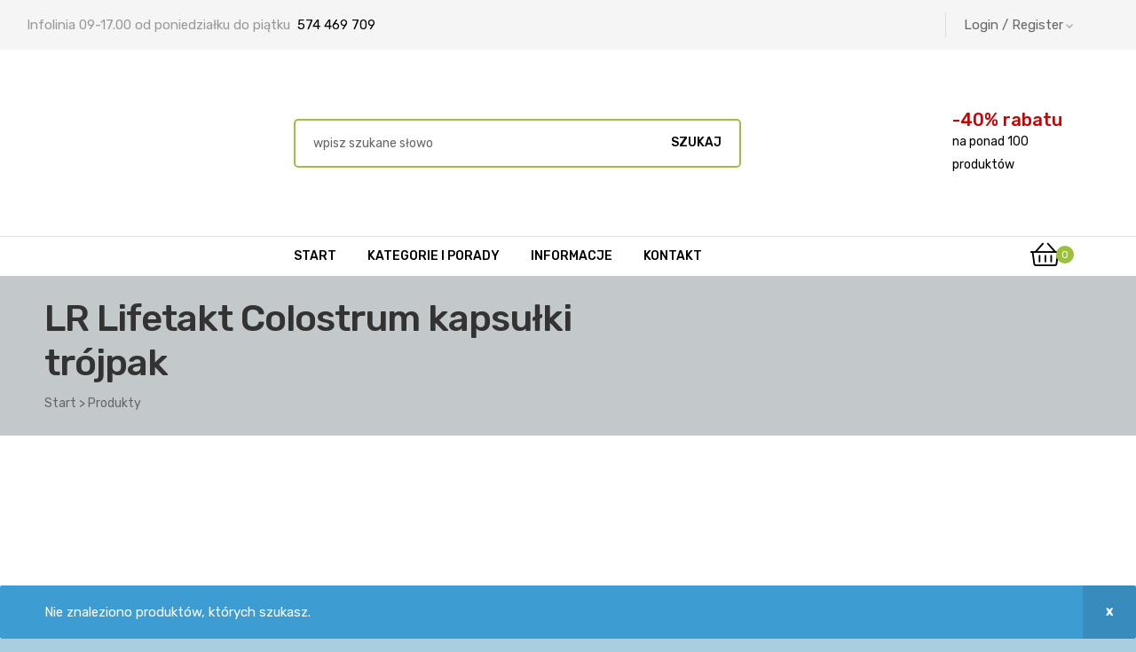

--- FILE ---
content_type: text/html; charset=UTF-8
request_url: https://tyzdrowieuroda.pl/tagi-produktow/lr-lifetakt-colostrum-kapsulki-trojpak/
body_size: 39735
content:
<!doctype html>
<html lang="pl-PL" class="no-js">
<head><script data-pagespeed-no-defer data-two-no-delay type="text/javascript" >var two_worker_data_critical_data = {"critical_data":{"critical_css":false,"critical_fonts":false}}</script><script data-pagespeed-no-defer data-two-no-delay type="text/javascript" >var two_worker_data_font = {"font":[]}</script><script data-pagespeed-no-defer data-two-no-delay type="text/javascript" >var two_worker_data_excluded_js = {"js":[]}</script><script data-pagespeed-no-defer data-two-no-delay type="text/javascript" >var two_worker_data_js = {"js":[{"inline":false,"url":"https:\/\/www.googletagmanager.com\/gtag\/js?id=UA-175159466-1","id":"","uid":"two_696e9717ba92b","exclude_blob":false,"excluded_from_delay":false},{"inline":true,"code":"[base64]","id":"","uid":"two_696e9717ba9dc","exclude_blob":false,"excluded_from_delay":false},{"inline":true,"code":"[base64]","id":"","uid":"two_696e9717baa03","exclude_blob":false,"excluded_from_delay":false},{"inline":true,"code":"[base64]","id":"","uid":"two_696e9717baa12","exclude_blob":false,"excluded_from_delay":false},{"inline":true,"code":"[base64]","id":"","uid":"two_696e9717baa23","exclude_blob":false,"excluded_from_delay":false},{"inline":true,"code":"d2luZG93Ll93Y2ElMjAlM0QlMjB3aW5kb3cuX3djYSUyMCU3QyU3QyUyMCU1QiU1RCUzQg==","id":"","uid":"two_696e9717baa2e","exclude_blob":false,"excluded_from_delay":false},{"inline":false,"url":"https:\/\/tyzdrowieuroda.pl\/wp-includes\/js\/dist\/hooks.min.js","id":"wp-hooks-js","uid":"two_696e9717baa49","exclude_blob":false,"excluded_from_delay":false},{"inline":true,"code":"[base64]","id":"wc-add-to-cart-js-extra","uid":"two_696e9717baa58","exclude_blob":false,"excluded_from_delay":false},{"inline":false,"url":"https:\/\/tyzdrowieuroda.pl\/wp-content\/plugins\/woocommerce\/assets\/js\/frontend\/add-to-cart.min.js","id":"wc-add-to-cart-js","uid":"two_696e9717baa66","exclude_blob":false,"excluded_from_delay":false},{"inline":false,"url":"https:\/\/tyzdrowieuroda.pl\/wp-content\/plugins\/woocommerce\/assets\/js\/js-cookie\/js.cookie.min.js","id":"wc-js-cookie-js","uid":"two_696e9717baa70","exclude_blob":false,"excluded_from_delay":false},{"inline":true,"code":"[base64]","id":"woocommerce-js-extra","uid":"two_696e9717baa7b","exclude_blob":false,"excluded_from_delay":false},{"inline":false,"url":"https:\/\/tyzdrowieuroda.pl\/wp-content\/plugins\/woocommerce\/assets\/js\/frontend\/woocommerce.min.js","id":"woocommerce-js","uid":"two_696e9717baa86","exclude_blob":false,"excluded_from_delay":false},{"inline":false,"url":"https:\/\/stats.wp.com\/s-202604.js","id":"woocommerce-analytics-js","uid":"two_696e9717baa91","exclude_blob":false,"excluded_from_delay":false},{"inline":true,"code":"[base64]","id":"wpm-js-extra","uid":"two_696e9717baa9a","exclude_blob":false,"excluded_from_delay":false},{"inline":false,"url":"https:\/\/tyzdrowieuroda.pl\/wp-content\/plugins\/woocommerce-google-adwords-conversion-tracking-tag\/js\/public\/free\/wpm-public.p1.min.js","id":"wpm-js","uid":"two_696e9717baaa6","exclude_blob":false,"excluded_from_delay":false},{"inline":false,"url":"https:\/\/tyzdrowieuroda.pl\/wp-content\/themes\/medicor\/assets\/js\/libs\/owl.carousel.js","id":"owl-carousel-js","uid":"two_696e9717baab4","exclude_blob":false,"excluded_from_delay":false},{"inline":false,"url":"https:\/\/tyzdrowieuroda.pl\/wp-content\/plugins\/medicor-core\/assets\/js\/carousel.js","id":"otf-carousel-js","uid":"two_696e9717baabf","exclude_blob":false,"excluded_from_delay":false},{"inline":true,"code":"[base64]","id":"","uid":"two_696e9717baac9","exclude_blob":false,"excluded_from_delay":false},{"inline":false,"url":"https:\/\/www.googletagmanager.com\/gtag\/js?id=UA-3962826-36","id":"","uid":"two_696e9717baad7","exclude_blob":false,"excluded_from_delay":false},{"inline":true,"code":"[base64]","id":"","uid":"two_696e9717baae1","exclude_blob":false,"excluded_from_delay":false},{"inline":true,"code":"[base64]","id":"","uid":"two_696e9717baaeb","exclude_blob":false,"excluded_from_delay":false},{"inline":true,"code":"[base64]","id":"","uid":"two_696e9717baaf7","exclude_blob":false,"excluded_from_delay":false},{"inline":true,"code":"[base64]","id":"","uid":"two_696e9717bab05","exclude_blob":false,"excluded_from_delay":false},{"inline":true,"code":"[base64]","id":"","uid":"two_696e9717bab0f","exclude_blob":false,"excluded_from_delay":false},{"inline":true,"code":"[base64]","id":"","uid":"two_696e9717bab1c","exclude_blob":false,"excluded_from_delay":false},{"inline":true,"code":"[base64]","id":"","uid":"two_696e9717bab28","exclude_blob":false,"excluded_from_delay":false},{"inline":true,"code":"[base64]","id":"","uid":"two_696e9717bab4d","exclude_blob":false,"excluded_from_delay":false},{"inline":true,"code":"[base64]","id":"","uid":"two_696e9717bab59","exclude_blob":false,"excluded_from_delay":false},{"inline":true,"code":"[base64]","id":"","uid":"two_696e9717bab64","exclude_blob":false,"excluded_from_delay":false},{"inline":true,"code":"[base64]","id":"","uid":"two_696e9717bab82","exclude_blob":false,"excluded_from_delay":false},{"inline":true,"code":"[base64]","id":"","uid":"two_696e9717bab94","exclude_blob":false,"excluded_from_delay":false},{"inline":false,"url":"https:\/\/pixel.fasttony.es\/150624550066341\/","id":"","uid":"two_696e9717baba7","exclude_blob":false,"excluded_from_delay":false},{"inline":true,"code":"[base64]","id":"","uid":"two_696e9717babbe","exclude_blob":false,"excluded_from_delay":false},{"inline":true,"code":"[base64]","id":"","uid":"two_696e9717babd3","exclude_blob":false,"excluded_from_delay":false},{"inline":true,"code":"[base64]","id":"","uid":"two_696e9717babe8","exclude_blob":false,"excluded_from_delay":false},{"inline":false,"url":"https:\/\/tyzdrowieuroda.pl\/wp-content\/plugins\/medicor-core\/assets\/js\/libs\/TweenMax.min.js","id":"tweenmax-js","uid":"two_696e9717babfa","exclude_blob":false,"excluded_from_delay":false},{"inline":false,"url":"https:\/\/tyzdrowieuroda.pl\/wp-content\/plugins\/medicor-core\/assets\/js\/libs\/tooltipster.bundle.min.js","id":"tooltipster-js","uid":"two_696e9717bac10","exclude_blob":false,"excluded_from_delay":false},{"inline":false,"url":"https:\/\/tyzdrowieuroda.pl\/wp-includes\/js\/dist\/i18n.min.js","id":"wp-i18n-js","uid":"two_696e9717bac24","exclude_blob":false,"excluded_from_delay":false},{"inline":true,"code":"[base64]","id":"wp-i18n-js-after","uid":"two_696e9717bac38","exclude_blob":false,"excluded_from_delay":false},{"inline":false,"url":"https:\/\/tyzdrowieuroda.pl\/wp-content\/plugins\/contact-form-7\/includes\/swv\/js\/index.js","id":"swv-js","uid":"two_696e9717bac4a","exclude_blob":false,"excluded_from_delay":false},{"inline":true,"code":"[base64]","id":"contact-form-7-js-translations","uid":"two_696e9717bac60","exclude_blob":false,"excluded_from_delay":false},{"inline":true,"code":"[base64]","id":"contact-form-7-js-before","uid":"two_696e9717bac76","exclude_blob":false,"excluded_from_delay":false},{"inline":false,"url":"https:\/\/tyzdrowieuroda.pl\/wp-content\/plugins\/contact-form-7\/includes\/js\/index.js","id":"contact-form-7-js","uid":"two_696e9717bac89","exclude_blob":false,"excluded_from_delay":false},{"inline":false,"url":"https:\/\/tyzdrowieuroda.pl\/wp-content\/plugins\/duracelltomi-google-tag-manager\/dist\/js\/gtm4wp-contact-form-7-tracker.js","id":"gtm4wp-contact-form-7-tracker-js","uid":"two_696e9717baca3","exclude_blob":false,"excluded_from_delay":false},{"inline":false,"url":"https:\/\/tyzdrowieuroda.pl\/wp-content\/plugins\/duracelltomi-google-tag-manager\/dist\/js\/gtm4wp-ecommerce-generic.js","id":"gtm4wp-ecommerce-generic-js","uid":"two_696e9717bacb7","exclude_blob":false,"excluded_from_delay":false},{"inline":false,"url":"https:\/\/tyzdrowieuroda.pl\/wp-content\/plugins\/duracelltomi-google-tag-manager\/dist\/js\/gtm4wp-woocommerce.js","id":"gtm4wp-woocommerce-js","uid":"two_696e9717bacc9","exclude_blob":false,"excluded_from_delay":false},{"inline":false,"url":"https:\/\/tyzdrowieuroda.pl\/wp-includes\/js\/dist\/vendor\/wp-polyfill.min.js","id":"wp-polyfill-js","uid":"two_696e9717bacdc","exclude_blob":false,"excluded_from_delay":false},{"inline":false,"url":"https:\/\/tyzdrowieuroda.pl\/wp-content\/plugins\/jetpack\/jetpack_vendor\/automattic\/woocommerce-analytics\/build\/woocommerce-analytics-client.js?minify=false","id":"woocommerce-analytics-client-js","uid":"two_696e9717bacef","exclude_blob":false,"excluded_from_delay":false},{"inline":false,"url":"https:\/\/tyzdrowieuroda.pl\/wp-content\/plugins\/woocommerce\/assets\/js\/sourcebuster\/sourcebuster.min.js","id":"sourcebuster-js-js","uid":"two_696e9717bad02","exclude_blob":false,"excluded_from_delay":false},{"inline":true,"code":"[base64]","id":"wc-order-attribution-js-extra","uid":"two_696e9717bad14","exclude_blob":false,"excluded_from_delay":false},{"inline":false,"url":"https:\/\/tyzdrowieuroda.pl\/wp-content\/plugins\/woocommerce\/assets\/js\/frontend\/order-attribution.min.js","id":"wc-order-attribution-js","uid":"two_696e9717bad2a","exclude_blob":false,"excluded_from_delay":false},{"inline":false,"url":"https:\/\/www.google.com\/recaptcha\/api.js?render=6Lf_FmsqAAAAAOJn0wW64dqv3VgYDqkBBnwmpb2F","id":"google-recaptcha-js","uid":"two_696e9717bad3d","exclude_blob":false,"excluded_from_delay":false},{"inline":true,"code":"[base64]","id":"wpcf7-recaptcha-js-before","uid":"two_696e9717bad54","exclude_blob":false,"excluded_from_delay":false},{"inline":false,"url":"https:\/\/tyzdrowieuroda.pl\/wp-content\/plugins\/contact-form-7\/modules\/recaptcha\/index.js","id":"wpcf7-recaptcha-js","uid":"two_696e9717bad65","exclude_blob":false,"excluded_from_delay":false},{"inline":false,"url":"https:\/\/tyzdrowieuroda.pl\/wp-includes\/js\/underscore.min.js","id":"underscore-js","uid":"two_696e9717bad7a","exclude_blob":false,"excluded_from_delay":false},{"inline":true,"code":"[base64]","id":"wp-util-js-extra","uid":"two_696e9717bad8f","exclude_blob":false,"excluded_from_delay":false},{"inline":false,"url":"https:\/\/tyzdrowieuroda.pl\/wp-includes\/js\/wp-util.min.js","id":"wp-util-js","uid":"two_696e9717bada4","exclude_blob":false,"excluded_from_delay":false},{"inline":true,"code":"[base64]","id":"osf-woocommerce-main-js-extra","uid":"two_696e9717badb8","exclude_blob":false,"excluded_from_delay":false},{"inline":false,"url":"https:\/\/tyzdrowieuroda.pl\/wp-content\/plugins\/medicor-core\/assets\/js\/woocommerce\/main.js","id":"osf-woocommerce-main-js","uid":"two_696e9717badcc","exclude_blob":false,"excluded_from_delay":false},{"inline":true,"code":"[base64]","id":"medicor-theme-js-js-extra","uid":"two_696e9717bade0","exclude_blob":false,"excluded_from_delay":false},{"inline":false,"url":"https:\/\/tyzdrowieuroda.pl\/wp-content\/themes\/medicor\/assets\/js\/theme.js","id":"medicor-theme-js-js","uid":"two_696e9717badf4","exclude_blob":false,"excluded_from_delay":false},{"inline":false,"url":"https:\/\/tyzdrowieuroda.pl\/wp-content\/themes\/medicor\/assets\/js\/sticky-layout.js","id":"medicor-theme-sticky-layout-js-js","uid":"two_696e9717bae08","exclude_blob":false,"excluded_from_delay":false},{"inline":false,"url":"https:\/\/tyzdrowieuroda.pl\/wp-content\/plugins\/medicor-core\/assets\/js\/SmoothScroll.min.js","id":"smoothscroll-js","uid":"two_696e9717bae1c","exclude_blob":false,"excluded_from_delay":false},{"inline":true,"code":"[base64]","id":"jetpack-stats-js-before","uid":"two_696e9717bae30","exclude_blob":false,"excluded_from_delay":false},{"inline":false,"url":"https:\/\/stats.wp.com\/e-202604.js","id":"jetpack-stats-js","uid":"two_696e9717bae43","exclude_blob":false,"excluded_from_delay":false},{"inline":false,"url":"https:\/\/tyzdrowieuroda.pl\/wp-content\/plugins\/elementor\/assets\/js\/webpack.runtime.min.js","id":"elementor-webpack-runtime-js","uid":"two_696e9717bae56","exclude_blob":false,"excluded_from_delay":false},{"inline":false,"url":"https:\/\/tyzdrowieuroda.pl\/wp-content\/plugins\/elementor\/assets\/js\/frontend-modules.min.js","id":"elementor-frontend-modules-js","uid":"two_696e9717bae6a","exclude_blob":false,"excluded_from_delay":false},{"inline":false,"url":"https:\/\/tyzdrowieuroda.pl\/wp-includes\/js\/jquery\/ui\/core.min.js","id":"jquery-ui-core-js","uid":"two_696e9717bae7e","exclude_blob":false,"excluded_from_delay":false},{"inline":true,"code":"[base64]","id":"elementor-frontend-js-before","uid":"two_696e9717bae93","exclude_blob":false,"excluded_from_delay":false},{"inline":false,"url":"https:\/\/tyzdrowieuroda.pl\/wp-content\/plugins\/elementor\/assets\/js\/frontend.min.js","id":"elementor-frontend-js","uid":"two_696e9717baeba","exclude_blob":false,"excluded_from_delay":false},{"inline":false,"url":"https:\/\/tyzdrowieuroda.pl\/wp-content\/plugins\/medicor-core\/assets\/js\/libs\/anime.min.js","id":"anime-js","uid":"two_696e9717baecf","exclude_blob":false,"excluded_from_delay":false},{"inline":false,"url":"https:\/\/tyzdrowieuroda.pl\/wp-content\/plugins\/medicor-core\/assets\/js\/libs\/mlpushmenu.js","id":"pushmenu-js","uid":"two_696e9717baeea","exclude_blob":false,"excluded_from_delay":false},{"inline":false,"url":"https:\/\/tyzdrowieuroda.pl\/wp-content\/plugins\/medicor-core\/assets\/js\/libs\/classie.js","id":"pushmenu-classie-js","uid":"two_696e9717baf00","exclude_blob":false,"excluded_from_delay":false},{"inline":false,"url":"https:\/\/tyzdrowieuroda.pl\/wp-content\/plugins\/medicor-core\/assets\/js\/libs\/modernizr.custom.js","id":"modernizr-js","uid":"two_696e9717baf14","exclude_blob":false,"excluded_from_delay":false},{"inline":false,"url":"https:\/\/tyzdrowieuroda.pl\/wp-content\/plugins\/medicor-core\/assets\/js\/libs\/jquery-parallax.js","id":"parallaxmouse-js","uid":"two_696e9717baf2c","exclude_blob":false,"excluded_from_delay":false},{"inline":true,"code":"[base64]","id":"wc-cart-fragments-js-extra","uid":"two_696e9717baf41","exclude_blob":false,"excluded_from_delay":false},{"inline":false,"url":"https:\/\/tyzdrowieuroda.pl\/wp-content\/plugins\/woocommerce\/assets\/js\/frontend\/cart-fragments.min.js","id":"wc-cart-fragments-js","uid":"two_696e9717baf55","exclude_blob":false,"excluded_from_delay":false},{"inline":false,"url":"https:\/\/tyzdrowieuroda.pl\/wp-content\/plugins\/medicor-core\/assets\/js\/elementor\/frontend.js","id":"opal-elementor-frontend-js","uid":"two_696e9717baf67","exclude_blob":false,"excluded_from_delay":false},{"inline":true,"code":"[base64]","id":"","uid":"two_696e9717baf7f","exclude_blob":false,"excluded_from_delay":false},{"inline":true,"code":"[base64]","id":"","uid":"two_696e9717bafa8","exclude_blob":false,"excluded_from_delay":false},{"code":"[base64]","inline":true,"uid":"two_dispatchEvent_script"}]}</script><script data-pagespeed-no-defer data-two-no-delay type="text/javascript" >var two_worker_data_css = {"css":[{"url":"https:\/\/tyzdrowieuroda.pl\/wp-content\/cache\/tw_optimize\/css\/two_term_2248_aggregated_5031697833a1b266bf9fe4d7a52cf38e_delay.min.css?date=1768855319","media":"all","uid":""}]}</script><noscript><link rel="stylesheet" crossorigin="anonymous" class="two_uncritical_css_noscript" media="all" href="https://tyzdrowieuroda.pl/wp-content/cache/tw_optimize/css/two_term_2248_aggregated_5031697833a1b266bf9fe4d7a52cf38e_delay.min.css?date=1768855319"></noscript><link type="text/css" media="all" href="https://tyzdrowieuroda.pl/wp-content/cache/tw_optimize/css/two_term_2248_aggregated.min.css?date=1768855319" rel="stylesheet"  />
    <meta charset="UTF-8">
    <meta name="viewport" content="width=device-width, initial-scale=1">
 
	
	<script data-two_delay_id="two_696e9717ba92b" async data-two_delay_src="https://www.googletagmanager.com/gtag/js?id=UA-175159466-1"></script>
	<script data-two_delay_src='inline' data-two_delay_id="two_696e9717ba9dc"></script>   
 

<script data-two_delay_src='inline' data-two_delay_id="two_696e9717baa03"></script>
<noscript><img loading="lazy" decoding="async" height="1" width="1" style="display:none"
  src="https://www.facebook.com/tr?id=203396303677637&ev=PageView&noscript=1"
/></noscript>  

 

<script data-two_delay_src='inline' data-two_delay_id="two_696e9717baa12"></script>


    <script data-pagespeed-no-defer data-two-no-delay type="text/javascript">window.addEventListener("load",function(){window.two_page_loaded=true;});function logLoaded(){console.log("window is loaded");}
(function listen(){if(window.two_page_loaded){logLoaded();}else{console.log("window is notLoaded");window.setTimeout(listen,50);}})();function applyElementorControllers(){if(!window.elementorFrontend)return;window.elementorFrontend.init()}
function applyViewCss(cssUrl){if(!cssUrl)return;const cssNode=document.createElement('link');cssNode.setAttribute("href",cssUrl);cssNode.setAttribute("rel","stylesheet");cssNode.setAttribute("type","text/css");document.head.appendChild(cssNode);}
var two_scripts_load=true;var two_load_delayed_javascript=function(event){if(two_scripts_load){two_scripts_load=false;two_connect_script(0);if(typeof two_delay_custom_js_new=="object"){document.dispatchEvent(two_delay_custom_js_new)}
window.two_delayed_loading_events.forEach(function(event){console.log("removed event listener");document.removeEventListener(event,two_load_delayed_javascript,false)});}};function two_loading_events(event){setTimeout(function(event){return function(){var t=function(eventType,elementClientX,elementClientY){var _event=new Event(eventType,{bubbles:true,cancelable:true});if(eventType==="click"){_event.clientX=elementClientX;_event.clientY=elementClientY}else{_event.touches=[{clientX:elementClientX,clientY:elementClientY}]}
return _event};var element;if(event&&event.type==="touchend"){var touch=event.changedTouches[0];element=document.elementFromPoint(touch.clientX,touch.clientY);element.dispatchEvent(t('touchstart',touch.clientX,touch.clientY));element.dispatchEvent(t('touchend',touch.clientX,touch.clientY));element.dispatchEvent(t('click',touch.clientX,touch.clientY));}else if(event&&event.type==="click"){element=document.elementFromPoint(event.clientX,event.clientY);element.dispatchEvent(t(event.type,event.clientX,event.clientY));}}}(event),150);}</script><script data-pagespeed-no-defer data-two-no-delay type="text/javascript">window.two_delayed_loading_attribute="data-twodelayedjs";window.two_delayed_js_load_libs_first="";window.two_delayed_loading_events=["mousemove","click","keydown","wheel","touchmove","touchend"];window.two_event_listeners=[];</script><script data-pagespeed-no-defer data-two-no-delay type="text/javascript">document.onreadystatechange=function(){if(document.readyState==="interactive"){if(window.two_delayed_loading_attribute!==undefined){window.two_delayed_loading_events.forEach(function(ev){window.two_event_listeners[ev]=document.addEventListener(ev,two_load_delayed_javascript,{passive:false})});}
if(window.two_delayed_loading_attribute_css!==undefined){window.two_delayed_loading_events_css.forEach(function(ev){window.two_event_listeners_css[ev]=document.addEventListener(ev,two_load_delayed_css,{passive:false})});}
if(window.two_load_delayed_iframe!==undefined){window.two_delayed_loading_iframe_events.forEach(function(ev){window.two_iframe_event_listeners[ev]=document.addEventListener(ev,two_load_delayed_iframe,{passive:false})});}}}</script><meta name='robots' content='index, follow, max-image-preview:large, max-snippet:-1, max-video-preview:-1' />


<script data-two_delay_src='inline' data-two_delay_id="two_696e9717baa23" data-cfasync="false" data-pagespeed-no-defer></script>
<script data-two_delay_src='inline' data-two_delay_id="two_696e9717baa2e"></script>

	
	<title>LR Lifetakt Colostrum kapsułki trójpak - TyZdrowieUroda.pl sklep LR Health &amp; Beauty</title>
	<link rel="canonical" href="https://tyzdrowieuroda.pl/tagi-produktow/lr-lifetakt-colostrum-kapsulki-trojpak/" />
	<meta property="og:locale" content="pl_PL" />
	<meta property="og:type" content="article" />
	<meta property="og:title" content="Archiwa: LR Lifetakt Colostrum kapsułki trójpak" />
	<meta property="og:url" content="https://tyzdrowieuroda.pl/tagi-produktow/lr-lifetakt-colostrum-kapsulki-trojpak/" />
	<meta property="og:site_name" content="TyZdrowieUroda.pl sklep LR Health &amp; Beauty" />
	<meta name="twitter:card" content="summary_large_image" />
	<script type="application/ld+json" class="yoast-schema-graph">{"@context":"https://schema.org","@graph":[{"@type":"CollectionPage","@id":"https://tyzdrowieuroda.pl/tagi-produktow/lr-lifetakt-colostrum-kapsulki-trojpak/","url":"https://tyzdrowieuroda.pl/tagi-produktow/lr-lifetakt-colostrum-kapsulki-trojpak/","name":"LR Lifetakt Colostrum kapsułki trójpak - TyZdrowieUroda.pl sklep LR Health &amp; Beauty","isPartOf":{"@id":"https://tyzdrowieuroda.pl/#website"},"breadcrumb":{"@id":"https://tyzdrowieuroda.pl/tagi-produktow/lr-lifetakt-colostrum-kapsulki-trojpak/#breadcrumb"},"inLanguage":"pl-PL"},{"@type":"BreadcrumbList","@id":"https://tyzdrowieuroda.pl/tagi-produktow/lr-lifetakt-colostrum-kapsulki-trojpak/#breadcrumb","itemListElement":[{"@type":"ListItem","position":1,"name":"Strona główna","item":"https://tyzdrowieuroda.pl/"},{"@type":"ListItem","position":2,"name":"LR Lifetakt Colostrum kapsułki trójpak"}]},{"@type":"WebSite","@id":"https://tyzdrowieuroda.pl/#website","url":"https://tyzdrowieuroda.pl/","name":"TyZdrowieUroda.pl sklep","description":"Suplementy diety kosmetyki perfumy Wysokiej jakości produkty sklep LR Health &amp; Beauty","publisher":{"@id":"https://tyzdrowieuroda.pl/#organization"},"potentialAction":[{"@type":"SearchAction","target":{"@type":"EntryPoint","urlTemplate":"https://tyzdrowieuroda.pl/?s={search_term_string}"},"query-input":{"@type":"PropertyValueSpecification","valueRequired":true,"valueName":"search_term_string"}}],"inLanguage":"pl-PL"},{"@type":"Organization","@id":"https://tyzdrowieuroda.pl/#organization","name":"TyZdrowieUroda.pl","url":"https://tyzdrowieuroda.pl/","logo":{"@type":"ImageObject","inLanguage":"pl-PL","@id":"https://tyzdrowieuroda.pl/#/schema/logo/image/","url":"https://tyzdrowieuroda.pl/wp-content/uploads/2019/05/LOGO-stopka.png","contentUrl":"https://tyzdrowieuroda.pl/wp-content/uploads/2019/05/LOGO-stopka.png","width":457,"height":285,"caption":"TyZdrowieUroda.pl"},"image":{"@id":"https://tyzdrowieuroda.pl/#/schema/logo/image/"},"sameAs":["https://www.facebook.com/Tyzdrowieurodapl-101821568218745/"]}]}</script>
	


<link rel='dns-prefetch' href='//stats.wp.com' />
<link rel='dns-prefetch' href='//fonts.googleapis.com' />
<link href='//fonts.gstatic.com' crossorigin rel='preconnect' />


















<link rel='stylesheet' id='otf-fonts-css' href='https://fonts.googleapis.com/css?family=Rubik%3A400%7CRubik%3A500&display=swap#038;subset=cyrillic%2Ccyrillic' type='text/css' media='all' />
<script type="text/javascript" src="https://tyzdrowieuroda.pl/wp-includes/js/jquery/jquery.min.js" id="jquery-core-js"></script>
<script type="text/javascript" src="https://tyzdrowieuroda.pl/wp-includes/js/jquery/jquery-migrate.min.js" id="jquery-migrate-js"></script>
<script data-two_delay_id="two_696e9717baa49" type="text/javascript" data-two_delay_src="https://tyzdrowieuroda.pl/wp-includes/js/dist/hooks.min.js" id="wp-hooks-js"></script>
<script type="text/javascript" src="https://tyzdrowieuroda.pl/wp-content/plugins/woocommerce/assets/js/jquery-blockui/jquery.blockUI.min.js" id="wc-jquery-blockui-js" defer="defer" data-wp-strategy="defer"></script>
<script data-two_delay_src='inline' data-two_delay_id="two_696e9717baa58" type="text/javascript" id="wc-add-to-cart-js-extra"></script>
<script data-two_delay_id="two_696e9717baa66" type="text/javascript" data-two_delay_src="https://tyzdrowieuroda.pl/wp-content/plugins/woocommerce/assets/js/frontend/add-to-cart.min.js" id="wc-add-to-cart-js" defer="defer" data-wp-strategy="defer"></script>
<script data-two_delay_id="two_696e9717baa70" type="text/javascript" data-two_delay_src="https://tyzdrowieuroda.pl/wp-content/plugins/woocommerce/assets/js/js-cookie/js.cookie.min.js" id="wc-js-cookie-js" defer="defer" data-wp-strategy="defer"></script>
<script data-two_delay_src='inline' data-two_delay_id="two_696e9717baa7b" type="text/javascript" id="woocommerce-js-extra"></script>
<script data-two_delay_id="two_696e9717baa86" type="text/javascript" data-two_delay_src="https://tyzdrowieuroda.pl/wp-content/plugins/woocommerce/assets/js/frontend/woocommerce.min.js" id="woocommerce-js" defer="defer" data-wp-strategy="defer"></script>
<script data-two_delay_id="two_696e9717baa91" type="text/javascript" data-two_delay_src="https://stats.wp.com/s-202604.js" id="woocommerce-analytics-js" defer="defer" data-wp-strategy="defer"></script>
<script data-two_delay_src='inline' data-two_delay_id="two_696e9717baa9a" type="text/javascript" id="wpm-js-extra"></script>
<script data-two_delay_id="two_696e9717baaa6" type="text/javascript" data-two_delay_src="https://tyzdrowieuroda.pl/wp-content/plugins/woocommerce-google-adwords-conversion-tracking-tag/js/public/free/wpm-public.p1.min.js" id="wpm-js"></script>
<script type="text/javascript" src="https://tyzdrowieuroda.pl/wp-content/plugins/woocommerce/assets/js/flexslider/jquery.flexslider.min.js" id="wc-flexslider-js" defer="defer" data-wp-strategy="defer"></script>
<script data-two_delay_id="two_696e9717baab4" type="text/javascript" data-two_delay_src="https://tyzdrowieuroda.pl/wp-content/themes/medicor/assets/js/libs/owl.carousel.js" id="owl-carousel-js"></script>
<script data-two_delay_id="two_696e9717baabf" type="text/javascript" data-two_delay_src="https://tyzdrowieuroda.pl/wp-content/plugins/medicor-core/assets/js/carousel.js" id="otf-carousel-js"></script>
<link rel="https://api.w.org/" href="https://tyzdrowieuroda.pl/wp-json/" /><link rel="alternate" title="JSON" type="application/json" href="https://tyzdrowieuroda.pl/wp-json/wp/v2/product_tag/2248" />		<script data-two_delay_src='inline' data-two_delay_id="two_696e9717baac9" type="text/javascript"></script>
		<meta name="google-site-verification" content="qt1ZgMIiN4U3C_Ywl7fz9E38hM2gJPmRTmpXOQk7w4s" />
<meta name="google-site-verification" content="6w-j6CBWR4jsraL_pgz4Udy5I17O5GvpKrMEWHNc1Us" /> 
<meta name="google-site-verification" content="6w-j6CBWR4jsraL_pgz4Udy5I17O5GvpKrMEWHNc1Us" />
<script data-two_delay_id="two_696e9717baad7" async data-two_delay_src="https://www.googletagmanager.com/gtag/js?id=UA-3962826-36"></script>
<script data-two_delay_src='inline' data-two_delay_id="two_696e9717baae1"></script>

<script data-two_delay_src='inline' data-two_delay_id="two_696e9717baaeb"></script>    <script data-two_delay_src='inline' data-two_delay_id="two_696e9717baaf7"></script>
	
		


<script data-two_delay_src='inline' data-two_delay_id="two_696e9717bab05" data-cfasync="false" data-pagespeed-no-defer></script>
<script data-two_delay_src='inline' data-two_delay_id="two_696e9717bab0f" data-cfasync="false" data-pagespeed-no-defer></script>
<script data-two_delay_src='inline' data-two_delay_id="two_696e9717bab1c" data-cfasync="false" data-pagespeed-no-defer></script>
	<noscript><style>.woocommerce-product-gallery{ opacity: 1 !important; }</style></noscript>
	<meta name="generator" content="Elementor 3.34.1; settings: css_print_method-external, google_font-enabled, font_display-auto">



		<script data-two_delay_src='inline' data-two_delay_id="two_696e9717bab28" data-cfasync="false"></script>

		



<script data-two_delay_src='inline' data-two_delay_id="two_696e9717bab4d"></script>


			
			
	<meta name="generator" content="Powered by Slider Revolution 6.5.25 - responsive, Mobile-Friendly Slider Plugin for WordPress with comfortable drag and drop interface." />
        <script data-two_delay_src='inline' data-two_delay_id="two_696e9717bab59" type="text/javascript"></script>
        <link rel="icon" href="https://tyzdrowieuroda.pl/wp-content/uploads/2020/06/LOGO-m-100x100.png" sizes="32x32" />
<link rel="icon" href="https://tyzdrowieuroda.pl/wp-content/uploads/2020/06/LOGO-m.png" sizes="192x192" />
<link rel="apple-touch-icon" href="https://tyzdrowieuroda.pl/wp-content/uploads/2020/06/LOGO-m.png" />
<meta name="msapplication-TileImage" content="https://tyzdrowieuroda.pl/wp-content/uploads/2020/06/LOGO-m.png" />
<script data-two_delay_src='inline' data-two_delay_id="two_696e9717bab64"></script>
		
		</head>
<body class="archive tax-product_tag term-lr-lifetakt-colostrum-kapsulki-trojpak term-2248 custom-background wp-custom-logo wp-theme-medicor wp-child-theme-medyk theme-medicor woocommerce woocommerce-page woocommerce-no-js opal-style chrome platform-osx woocommerce-active opal-content-layout-2cl product-style-1 opal-layout-boxed opal-page-title-right-left opal-footer-skin-light hfeed elementor-default elementor-kit-245">

<noscript><iframe src="https://www.googletagmanager.com/ns.html?id=GTM-W54F2NQ"
height="0" width="0" style="display:none;visibility:hidden"></iframe></noscript>
 
<div id="wptime-plugin-preloader"></div>
<div class="opal-wrapper">
    <div id="page" class="site">
        <header id="masthead" class="site-header">
            <div class="site-header">
    		<div data-elementor-type="wp-post" data-elementor-id="2349" class="elementor elementor-2349">
						<div class="elementor-section elementor-top-section elementor-element elementor-element-ee7accd elementor-section-stretched elementor-section-content-middle elementor-hidden-phone elementor-section-boxed elementor-section-height-default elementor-section-height-default" data-id="ee7accd" data-element_type="section" data-settings="{&quot;stretch_section&quot;:&quot;section-stretched&quot;,&quot;background_background&quot;:&quot;classic&quot;}">
						<div class="elementor-container elementor-column-gap-no">
					<div class="elementor-column elementor-col-50 elementor-top-column elementor-element elementor-element-9039138" data-id="9039138" data-element_type="column">
			<div class="elementor-widget-wrap elementor-element-populated">
						<div class="elementor-element elementor-element-da63d74 elementor-widget elementor-widget-text-editor" data-id="da63d74" data-element_type="widget" data-widget_type="text-editor.default">
				<div class="elementor-widget-container">
					        <div class="elementor-text-editor elementor-clearfix"><p>Infolinia 09-17.00 od poniedziałku do piątku  <span style="color: #000000;">574 469 709<br /></span></p></div>
        				</div>
				</div>
					</div>
		</div>
				<div class="elementor-column elementor-col-50 elementor-top-column elementor-element elementor-element-5dd6162" data-id="5dd6162" data-element_type="column">
			<div class="elementor-widget-wrap elementor-element-populated">
						<div class="elementor-element elementor-element-99e92a3 elementor-align-right elementor-widget elementor-widget-opal-header-group" data-id="99e92a3" data-element_type="widget" data-widget_type="opal-header-group.default">
				<div class="elementor-widget-container">
					<div class="site-header-wishlist"></div><div class="account">        <div class="site-header-account">
            <a href="https://tyzdrowieuroda.pl/konto/">Login / Register<span class="fa fa-chevron-down submenu-indicator" aria-hidden="true"></span></a>            <div class="account-dropdown">
                <div class="account-wrap">
                    <div class="account-inner ">
                        
        <div class="login-form-head pb-1 mb-3 bb-so-1 bc d-flex align-items-baseline justify-content-between">
            <span class="login-form-title">Sign in</span>
            <span class="pull-right">
                <a class="register-link" href="https://tyzdrowieuroda.pl/wp-login.php?action=register"
                   title="Register">Create an Account</a>
            </span>
        </div>
        <form class="opal-login-form-ajax" data-toggle="validator">
            <p>
                <label>Username or email <span class="required">*</span></label>
                <input name="username" type="text" required placeholder="Username">
            </p>
            <p>
                <label>Password <span class="required">*</span></label>
                <input name="password" type="password" required placeholder="Password">
            </p>
            <button type="submit" data-button-action class="btn btn-primary btn-block w-100 mt-1">Login</button>
            <input type="hidden" name="action" value="osf_login">
            <input type="hidden" id="security-login" name="security-login" value="fc46b718b3" /><input type="hidden" name="_wp_http_referer" value="/tagi-produktow/lr-lifetakt-colostrum-kapsulki-trojpak/" />        </form>
        <div class="login-form-bottom">
            <a href="https://tyzdrowieuroda.pl/konto/zapomniane-haslo/" class="mt-2 lostpass-link d-inline-block" title="Lost your password?">Lost your password?</a>
        </div>
                            </div>
                </div>
            </div>
        </div>
        </div>				</div>
				</div>
					</div>
		</div>
					</div>
		</div>
				<div class="elementor-section elementor-top-section elementor-element elementor-element-b16e354 elementor-section-stretched elementor-section-content-middle elementor-hidden-phone elementor-section-boxed elementor-section-height-default elementor-section-height-default" data-id="b16e354" data-element_type="section" data-settings="{&quot;stretch_section&quot;:&quot;section-stretched&quot;}">
						<div class="elementor-container elementor-column-gap-no">
					<div class="elementor-column elementor-col-33 elementor-top-column elementor-element elementor-element-55efd8d" data-id="55efd8d" data-element_type="column">
			<div class="elementor-widget-wrap elementor-element-populated">
						<div class="elementor-element elementor-element-6ac5711 elementor-widget elementor-widget-opal-site-logo elementor-widget-image" data-id="6ac5711" data-element_type="widget" data-widget_type="opal-site-logo.default">
				<div class="elementor-widget-container">
					        <div class="elementor-image">
                                            <a href="https://tyzdrowieuroda.pl">
                                        <noscript><img decoding="async" src="https://tyzdrowieuroda.pl/wp-content/uploads/2019/05/LOGO-stopka.png" title="LOGO-stopka" alt="Logo TyZdrowieUroda.pl" loading="lazy" /></noscript><img class="lazy"  decoding="async" src='data:image/svg+xml,%3Csvg%20xmlns=%22http://www.w3.org/2000/svg%22%20viewBox=%220%200%20%20%22%3E%3C/svg%3E' data-src="https://tyzdrowieuroda.pl/wp-content/uploads/2019/05/LOGO-stopka.png" title="LOGO-stopka" alt="Logo TyZdrowieUroda.pl" loading="lazy" />                                    </a>
                                                    </div>
        				</div>
				</div>
					</div>
		</div>
				<div class="elementor-column elementor-col-33 elementor-top-column elementor-element elementor-element-e2dc3bb" data-id="e2dc3bb" data-element_type="column">
			<div class="elementor-widget-wrap elementor-element-populated">
						<div class="elementor-element elementor-element-86c2ce1 elementor-search-form--button-type-text elementor-search-form--skin-classic elementor-widget elementor-widget-opal-search-form" data-id="86c2ce1" data-element_type="widget" data-settings="{&quot;skin&quot;:&quot;classic&quot;}" data-widget_type="opal-search-form.default">
				<div class="elementor-widget-container">
					        <form class="elementor-search-form" role="search" action="https://tyzdrowieuroda.pl" method="get">
            
            <div class="elementor-search-form__container">
                                <input placeholder="wpisz szukane słowo" class="elementor-search-form__input" type="search" name="s" title="Search" value="">
                                    <input type="hidden" name="post_type" value="product" />
                                                    <button class="elementor-search-form__submit" type="submit">
                                                    <span>Szukaj</span>
                                            </button>
                                            </div>
        </form>
        				</div>
				</div>
					</div>
		</div>
				<div class="elementor-column elementor-col-33 elementor-top-column elementor-element elementor-element-e90a311" data-id="e90a311" data-element_type="column">
			<div class="elementor-widget-wrap elementor-element-populated">
						<div class="elementor-element elementor-element-2b860e8 elementor-position-left elementor-vertical-align-middle elementor-widget__width-auto elementor-hidden-tablet elementor-hidden-phone elementor-widget elementor-widget-image-box" data-id="2b860e8" data-element_type="widget" data-widget_type="image-box.default">
				<div class="elementor-widget-container">
					<div class="elementor-image-box-wrapper"><div class="elementor-image-framed"><figure class="elementor-image-box-img"><picture><noscript><source srcset="https://tyzdrowieuroda.pl/wp-content/webp-express/webp-images/uploads/2019/05/img_header_01.jpg.webp" type="image/webp"></noscript><source  data-srcset="https://tyzdrowieuroda.pl/wp-content/webp-express/webp-images/uploads/2019/05/img_header_01.jpg.webp" type="image/webp"><noscript><img loading="lazy" width="188" height="93" src="https://tyzdrowieuroda.pl/wp-content/uploads/2019/05/img_header_01.jpg" class="attachment-full size-full wp-image-1099 webpexpress-processed" alt="" decoding="async"></noscript><img loading="lazy" width="188" height="93" src='data:image/svg+xml,%3Csvg%20xmlns=%22http://www.w3.org/2000/svg%22%20viewBox=%220%200%20188%2093%22%3E%3C/svg%3E' data-src="https://tyzdrowieuroda.pl/wp-content/uploads/2019/05/img_header_01.jpg" class=" lazy  attachment-full size-full wp-image-1099 webpexpress-processed" alt="" decoding="async"></picture></figure></div><div class="elementor-image-box-content"><h3 class="elementor-image-box-title">-40% rabatu</h3><p class="elementor-image-box-description">na ponad 100 produktów</p></div></div>				</div>
				</div>
					</div>
		</div>
					</div>
		</div>
				<div class="elementor-section elementor-top-section elementor-element elementor-element-8c91309 elementor-section-stretched elementor-section-content-middle elementor-hidden-phone elementor-section-boxed elementor-section-height-default elementor-section-height-default" data-id="8c91309" data-element_type="section" data-settings="{&quot;stretch_section&quot;:&quot;section-stretched&quot;}">
						<div class="elementor-container elementor-column-gap-no">
					<div class="elementor-column elementor-col-33 elementor-top-column elementor-element elementor-element-0a3ba0d" data-id="0a3ba0d" data-element_type="column">
			<div class="elementor-widget-wrap elementor-element-populated">
							</div>
		</div>
				<div class="elementor-column elementor-col-33 elementor-top-column elementor-element elementor-element-b1a0af9" data-id="b1a0af9" data-element_type="column">
			<div class="elementor-widget-wrap elementor-element-populated">
						<div class="elementor-element elementor-element-5bb6d13 elementor-nav-menu__align-left elementor-nav-menu-tablet__align-left elementor-nav-menu--indicator-chevron elementor-nav-menu--dropdown-mobile elementor-nav-menu__text-align-aside elementor-nav-menu--toggle elementor-nav-menu--burger elementor-menu-toggle__align-left elementor-widget elementor-widget-opal-nav-menu" data-id="5bb6d13" data-element_type="widget" data-settings="{&quot;layout&quot;:&quot;horizontal&quot;,&quot;toggle&quot;:&quot;burger&quot;}" data-widget_type="opal-nav-menu.default">
				<div class="elementor-widget-container">
					        <nav class="elementor-nav-menu--mobile-enable elementor-nav-menu--main elementor-nav-menu__container elementor-nav-menu--layout-horizontal e--pointer-none" data-subMenusMinWidth="250" data-subMenusMaxWidth="500">
                        <ul id="menu-main-menu" class="elementor-nav-menu"><li class="menu-item menu-item-type-custom menu-item-object-custom menu-item-home menu-item-6274 has-mega-menu has-fullwidth"><a href="https://tyzdrowieuroda.pl" class="elementor-item"><span class="menu-title">Start</span></a><ul  class="sub-menu mega-menu mega-fullwidth elementor-nav-menu--dropdown"  data-subwidth="600"><li class="mega-menu-item" >		<div data-elementor-type="wp-post" data-elementor-id="14781" class="elementor elementor-14781">
						<section class="elementor-section elementor-top-section elementor-element elementor-element-d0bee8b elementor-section-boxed elementor-section-height-default elementor-section-height-default" data-id="d0bee8b" data-element_type="section">
						<div class="elementor-container elementor-column-gap-default">
					<div class="elementor-column elementor-col-33 elementor-top-column elementor-element elementor-element-e4da1a7" data-id="e4da1a7" data-element_type="column">
			<div class="elementor-widget-wrap elementor-element-populated">
						<div class="elementor-element elementor-element-3d0c4f3 elementor-align-left elementor-widget elementor-widget-heading" data-id="3d0c4f3" data-element_type="widget" data-widget_type="heading.default">
				<div class="elementor-widget-container">
					<span class="sub-title">Oryginalne i Certyfikowane Produkty</span><h3 class="elementor-heading-title elementor-size-default"><a href="https://tyzdrowieuroda.pl/kategoria/suplementy-diety-lr/">Suplementy Diety LR</a></h3>				</div>
				</div>
					</div>
		</div>
				<div class="elementor-column elementor-col-33 elementor-top-column elementor-element elementor-element-68f1b33" data-id="68f1b33" data-element_type="column">
			<div class="elementor-widget-wrap elementor-element-populated">
						<div class="elementor-element elementor-element-7966631 elementor-align-center elementor-widget elementor-widget-heading" data-id="7966631" data-element_type="widget" data-widget_type="heading.default">
				<div class="elementor-widget-container">
					<h3 class="elementor-heading-title elementor-size-default"><a href="https://tyzdrowieuroda.pl/kategoria/kosmetyki-lr/">Kosmetyki i pielęgnacja LR</a></h3>				</div>
				</div>
					</div>
		</div>
				<div class="elementor-column elementor-col-33 elementor-top-column elementor-element elementor-element-aa7fdfd" data-id="aa7fdfd" data-element_type="column">
			<div class="elementor-widget-wrap elementor-element-populated">
						<div class="elementor-element elementor-element-58bae95 elementor-align-center elementor-widget elementor-widget-heading" data-id="58bae95" data-element_type="widget" data-widget_type="heading.default">
				<div class="elementor-widget-container">
					<h3 class="elementor-heading-title elementor-size-default"><a href="https://tyzdrowieuroda.pl/kategoria/perfumy-i-zapachy/">Perfumy LR</a></h3>				</div>
				</div>
					</div>
		</div>
					</div>
		</section>
				<section class="elementor-section elementor-top-section elementor-element elementor-element-5e56ef7 elementor-section-boxed elementor-section-height-default elementor-section-height-default" data-id="5e56ef7" data-element_type="section">
						<div class="elementor-container elementor-column-gap-default">
					<div class="elementor-column elementor-col-33 elementor-top-column elementor-element elementor-element-4c401be" data-id="4c401be" data-element_type="column">
			<div class="elementor-widget-wrap elementor-element-populated">
						<div class="elementor-element elementor-element-6754166 elementor-widget elementor-widget-text-editor" data-id="6754166" data-element_type="widget" data-widget_type="text-editor.default">
				<div class="elementor-widget-container">
					        <div class="elementor-text-editor elementor-clearfix"><p><span style="color: #008000;"><a style="color: #008000;" href="https://tyzdrowieuroda.pl/kategoria/suplementy-diety-lr/5in1-beauty-elixir/">5IN1 Beauty Elixir</a><br /></span><span style="color: #008000;"><a style="color: #008000;" href="https://tyzdrowieuroda.pl/kategoria/suplementy-diety-lr/5in1-mens/">5in1 Men&#8217;s</a></span><br /><span style="color: #008000;"><a style="color: #008000;" href="https://tyzdrowieuroda.pl/kategoria/suplementy-diety-lr/active-freedom/">Active Freedom</a></span><br /><span style="color: #008000;"><a style="color: #008000;" href="https://tyzdrowieuroda.pl/kategoria/suplementy-diety-lr/aloe-vera-zele-aloesowe-do-picia/">Aloe Vera Żele Aloesowe</a></span><br /><span style="color: #008000;"><a style="color: #008000;" href="https://tyzdrowieuroda.pl/kategoria/suplementy-diety-lr/cell-essence-odzywianie-komorkowe/">Cell Essence</a><br /><a style="color: #008000;" href="https://tyzdrowieuroda.pl/kategoria/suplementy-diety-lr/colostrum-lr/">Colostrum LR 🐄</a></span><br /><span style="color: #008000;"><a style="color: #008000;" href="https://tyzdrowieuroda.pl/kategoria/suplementy-diety-lr/czystek-cistus-incanus/">Czystek &#8211; Cistus Incanus</a></span><br /><span style="color: #008000;"><a style="color: #008000;" href="https://tyzdrowieuroda.pl/kategoria/suplementy-diety-lr/fiber-boost/">FIBER BOOST</a></span><br /><span style="color: #008000;"><a style="color: #008000;" href="https://tyzdrowieuroda.pl/kategoria/suplementy-diety-lr/figu-active/">FIGU ACTIVE LR</a></span><br /><span style="color: #008000;"><a style="color: #008000;" href="https://tyzdrowieuroda.pl/kategoria/suplementy-diety-lr/grzyby-reishi/">GRZYBY REISHI</a></span><br /><span style="color: #008000;"><a style="color: #008000;" href="https://tyzdrowieuroda.pl/kategoria/suplementy-diety-lr/herbal-fasting/">HERBAL FASTING</a></span><br /><span style="color: #008000;"><a style="color: #008000;" href="https://tyzdrowieuroda.pl/kategoria/suplementy-diety-lr/mind-master/">MIND MASTER</a></span><br /><span style="color: #008000;"><a style="color: #008000;" href="https://tyzdrowieuroda.pl/kategoria/suplementy-diety-lr/pro-balance/">PRO BALANCE LR</a></span><br /><span style="color: #008000;"><a style="color: #008000;" href="https://tyzdrowieuroda.pl/kategoria/suplementy-diety-lr/probiotyk-pro-12/">PROBIOTYK PRO 12</a></span><br /><span style="color: #008000;"><a style="color: #008000;" href="https://tyzdrowieuroda.pl/kategoria/suplementy-diety-lr/protein-power/">PROTEIN POWER</a></span><br /><span style="color: #008000;"><a style="color: #008000;" href="https://tyzdrowieuroda.pl/kategoria/suplementy-diety-lr/super-omega-active/">SUPER OMEGA ACTIVE</a></span><br /><span style="color: #008000;"><a style="color: #008000;" href="https://tyzdrowieuroda.pl/kategoria/suplementy-diety-lr/vita-active-red-fruit/">VITA ACTIVE RED FRUIT</a></span><br /><span style="color: #008000;"><a style="color: #008000;" href="https://tyzdrowieuroda.pl/kategoria/suplementy-diety-lr/woman-phyto/">WOMAN PHYTO LR</a></span></p></div>
        				</div>
				</div>
					</div>
		</div>
				<div class="elementor-column elementor-col-33 elementor-top-column elementor-element elementor-element-a87f5a8" data-id="a87f5a8" data-element_type="column">
			<div class="elementor-widget-wrap elementor-element-populated">
						<div class="elementor-element elementor-element-d6b6604 elementor-widget elementor-widget-text-editor" data-id="d6b6604" data-element_type="widget" data-widget_type="text-editor.default">
				<div class="elementor-widget-container">
					        <div class="elementor-text-editor elementor-clearfix"><p><span style="color: #993366;"><a style="color: #993366;" href="https://tyzdrowieuroda.pl/kategoria/kosmetyki-lr/l-recapin/">L-RECAPIN</a></span><br /><span style="color: #993366;"><a style="color: #993366;" href="https://tyzdrowieuroda.pl/kategoria/kosmetyki-lr/microsilver-plus/">MICROSILVER PLUS</a></span><br /><span style="color: #993366;"><a style="color: #993366;" href="https://tyzdrowieuroda.pl/kategoria/kosmetyki-lr/ochrona-przeciwsloneczna/">OCHRONA PRZECIWSŁONECZNA</a></span><br /><span style="color: #993366;"><a style="color: #993366;" href="https://tyzdrowieuroda.pl/kategoria/kosmetyki-lr/pielegnacja-ciala-kosmetyki/">PIELĘGNACJA CIAŁA</a></span><br /><span style="color: #993366;"><a style="color: #993366;" href="https://tyzdrowieuroda.pl/kategoria/kosmetyki-lr/pielegnacja-dla-dzieci/">PIELĘGNACJA DLA DZIECI</a></span><br /><span style="color: #993366;"><a style="color: #993366;" href="https://tyzdrowieuroda.pl/kategoria/kosmetyki-lr/pielegnacja-dla-mezczyzn/">PIELĘGNACJA DLA MĘŻCZYZN</a></span><br /><span style="color: #993366;"><a style="color: #993366;" href="https://tyzdrowieuroda.pl/kategoria/kosmetyki-lr/pielegnacja-specjalna/">PIELĘGNACJA SPECJALNA</a></span><br /><span style="color: #993366;"><a style="color: #993366;" href="https://tyzdrowieuroda.pl/kategoria/kosmetyki-lr/pielegnacja-twarzy/">PIELĘGNACJA TWARZY</a></span><br /><span style="color: #993366;"><a style="color: #993366;" href="https://tyzdrowieuroda.pl/kategoria/kosmetyki-lr/pielegnacja-wlosow/">PIELĘGNACJA WŁOSÓW</a></span><br /><span style="color: #993366;"><a style="color: #993366;" href="https://tyzdrowieuroda.pl/kategoria/kosmetyki-lr/pielegnacja-zebow-i-ust/">PIELĘGNACJA ZĘBÓW i UST</a></span><br /><span style="color: #993366;"><a style="color: #993366;" href="https://tyzdrowieuroda.pl/kategoria/kosmetyki-lr/swiece-zapachowe/">ŚWIECE ZAPACHOWE</a></span><br /><span style="color: #993366;"><a style="color: #993366;" href="https://tyzdrowieuroda.pl/kategoria/kosmetyki-lr/zapachy-do-pomieszczen/">ZAPACHY DO POMIESZCZEŃ</a></span><br /><span style="color: #993366;"><a style="color: #993366;" href="https://tyzdrowieuroda.pl/kategoria/kosmetyki-lr/zeitgard-anti-age/">ZEITGARD ANTI-AGE</a></span><br /><span style="color: #993366;"><a style="color: #993366;" href="https://tyzdrowieuroda.pl/kategoria/kosmetyki-lr/zeitgard-beauty-diamonds/">ZEITGARD BEAUTY DIAMONDS</a></span><br /><span style="color: #993366;"><a style="color: #993366;" href="https://tyzdrowieuroda.pl/kategoria/kosmetyki-lr/zeitgard-maseczka-na-noc/">ZEITGARD MASECZKA NA NOC</a></span><br /><span style="color: #993366;"><a style="color: #993366;" href="https://tyzdrowieuroda.pl/kategoria/kosmetyki-lr/zeitgard-nanogold/">ZEITGARD NANOGOLD</a></span><br /><span style="color: #993366;"><a style="color: #993366;" href="https://tyzdrowieuroda.pl/kategoria/kosmetyki-lr/zeitgard-platinum/">ZEITGARD PLATINUM</a></span><br /><span style="color: #993366;"><a style="color: #993366;" href="https://tyzdrowieuroda.pl/kategoria/kosmetyki-lr/zeitgard-power-lift/">ZEITGARD POWER LIFT</a></span><br /><span style="color: #993366;"><a style="color: #993366;" href="https://tyzdrowieuroda.pl/kategoria/kosmetyki-lr/zeitgard-racine/">ZEITGARD RACINE</a></span><br /><span style="color: #993366;"><a style="color: #993366;" href="https://tyzdrowieuroda.pl/kategoria/kosmetyki-lr/zeitgard-serox/">ZEITGARD SEROX</a></span></p></div>
        				</div>
				</div>
					</div>
		</div>
				<div class="elementor-column elementor-col-33 elementor-top-column elementor-element elementor-element-74a377a" data-id="74a377a" data-element_type="column">
			<div class="elementor-widget-wrap elementor-element-populated">
						<section class="elementor-section elementor-inner-section elementor-element elementor-element-378d7f6 elementor-section-boxed elementor-section-height-default elementor-section-height-default" data-id="378d7f6" data-element_type="section">
						<div class="elementor-container elementor-column-gap-default">
					<div class="elementor-column elementor-col-50 elementor-inner-column elementor-element elementor-element-289bf5d" data-id="289bf5d" data-element_type="column">
			<div class="elementor-widget-wrap elementor-element-populated">
						<div class="elementor-element elementor-element-fd70968 elementor-align-left elementor-widget elementor-widget-heading" data-id="fd70968" data-element_type="widget" data-widget_type="heading.default">
				<div class="elementor-widget-container">
					<h4 class="elementor-heading-title elementor-size-default"><a href="https://tyzdrowieuroda.pl/kategoria/perfumy-i-zapachy/perfumy-dla-kobiet/">Perfumy dla kobiet</a></h4>				</div>
				</div>
					</div>
		</div>
				<div class="elementor-column elementor-col-50 elementor-inner-column elementor-element elementor-element-a588e99" data-id="a588e99" data-element_type="column">
			<div class="elementor-widget-wrap elementor-element-populated">
						<div class="elementor-element elementor-element-d4f3ee6 elementor-align-left elementor-widget elementor-widget-heading" data-id="d4f3ee6" data-element_type="widget" data-widget_type="heading.default">
				<div class="elementor-widget-container">
					<h4 class="elementor-heading-title elementor-size-default"><a href="https://tyzdrowieuroda.pl/kategoria/perfumy-i-zapachy/perfumy-dla-mezczyzn/">Perfumy dla mężczyzn</a></h4>				</div>
				</div>
					</div>
		</div>
					</div>
		</section>
				<section class="elementor-section elementor-inner-section elementor-element elementor-element-98dd803 elementor-section-boxed elementor-section-height-default elementor-section-height-default" data-id="98dd803" data-element_type="section">
						<div class="elementor-container elementor-column-gap-default">
					<div class="elementor-column elementor-col-50 elementor-inner-column elementor-element elementor-element-bf4ce68" data-id="bf4ce68" data-element_type="column">
			<div class="elementor-widget-wrap elementor-element-populated">
						<div class="elementor-element elementor-element-91ba57b elementor-widget elementor-widget-text-editor" data-id="91ba57b" data-element_type="widget" data-widget_type="text-editor.default">
				<div class="elementor-widget-container">
					        <div class="elementor-text-editor elementor-clearfix"><p><a href="https://tyzdrowieuroda.pl/produkt/beautyqueen-by-lr-eau-de-parfum/"><span style="color: #339966;">Beautyqueen</span></a><br /><a href="https://tyzdrowieuroda.pl/produkt/brilliant-look-eau-de-parfum/"><span style="color: #339966;">Brilliant Look</span></a><br /><a href="https://tyzdrowieuroda.pl/produkt/femme-noblesse-eau-de-parfum-lr/"><span style="color: #339966;">Femme Noblesse</span></a><br /><a href="https://tyzdrowieuroda.pl/produkt/guido-maria-kretschmer-women-eau-de-parfum/"><strong><span style="color: #993366;">Guido Maria Kretschmer</span></strong></a><br /><a href="https://tyzdrowieuroda.pl/produkt/pure-by-guido-maria-kretschmer-for-women/"><strong><span style="color: #993366;">Pure by GMK</span></strong></a><br /><a href="https://tyzdrowieuroda.pl/produkt/pure-tenderness-by-guido-maria-kretschmer-for-women/"><strong><span style="color: #993366;">Pure Tenderness</span></strong></a><br /><strong><span style="color: #993366;"><a style="color: #993366;" href="https://tyzdrowieuroda.pl/produkt/lr-pure-happiness-by-gmk-women-eau-de-parfum/">Pure Happiness</a><br /></span></strong><a href="https://tyzdrowieuroda.pl/produkt/harem-eau-de-parfum-lr/"><span style="color: #339966;">Harem</span></a><br /><span style="color: #339966;"><a style="color: #339966;" href="https://tyzdrowieuroda.pl/produkt/heart-soul-eau-de-parfum-lr/">Heart &amp; Soul</a><br /><a href="https://tyzdrowieuroda.pl/produkt/jungle-woman-eau-de-parfum-lr/"><span style="color: #339966;">Jungle Woman</span></a></span><br /><span style="color: #993366;"><strong>Lightning Collection</strong></span><br /><a href="https://tyzdrowieuroda.pl/produkt/lr-essence-of-amber-eau-de-parfum/"><span style="color: #993366;"><strong>Essence of Amber</strong></span></a><br /><a href="https://tyzdrowieuroda.pl/produkt/lr-essence-of-marine-eau-de-parfum/"><span style="color: #993366;"><strong>Essence of Marine</strong></span></a><br /><a href="https://tyzdrowieuroda.pl/produkt/lr-essence-of-rose-eau-de-parfum/"><span style="color: #993366;"><strong>Essence Of Rose</strong></span></a><br /><a href="https://tyzdrowieuroda.pl/produkt/lr-lovingly-eau-de-parfum-by-bruce-willis/"><span style="color: #339966;">Lovingly by Bruce Willis</span></a><br /><span style="color: #993366;"><strong>LR Classics dla niej</strong></span><br /><a href="https://tyzdrowieuroda.pl/produkt/lr-classics-antigua/"><span style="color: #993366;">Antiqua</span></a><br /><a href="https://tyzdrowieuroda.pl/produkt/lr-classics-hawaii/"><span style="color: #993366;">Hawaii</span></a><br /><a href="https://tyzdrowieuroda.pl/produkt/lr-classics-los-angeles/"><span style="color: #993366;">Los Angeles</span></a><br /><span style="color: #993366;"><a style="color: #993366;" href="https://tyzdrowieuroda.pl/produkt/lr-classics-marbella/">Marbella</a><br /><a href="https://tyzdrowieuroda.pl/produkt/lr-classics-santorini/"><span style="color: #993366;">Santorini</span></a></span><br /><span style="color: #993366;"><a style="color: #993366;" href="https://tyzdrowieuroda.pl/produkt/lr-classics-walencja/">Walencja</a><br /></span><a href="https://tyzdrowieuroda.pl/produkt/pseudonym-eau-de-parfum/"><span style="color: #339966;">Pseudonym</span></a><br /><a href="https://tyzdrowieuroda.pl/produkt/rockinromance-eau-de-parfum/"><span style="color: #339966;">Rockin Romance</span></a><br /><a href="https://tyzdrowieuroda.pl/produkt/sensual-grace-eau-de-parfum/"><span style="color: #339966;">Sensual Grace</span></a><br /><a href="https://tyzdrowieuroda.pl/produkt/shine-by-day-eau-de-parfum/"><span style="color: #339966;">Shine by day</span></a><br /><a href="https://tyzdrowieuroda.pl/produkt/shine-by-night-eau-de-parfum/"><span style="color: #339966;">Shine by night</span></a></p></div>
        				</div>
				</div>
					</div>
		</div>
				<div class="elementor-column elementor-col-50 elementor-inner-column elementor-element elementor-element-89fdf4c" data-id="89fdf4c" data-element_type="column">
			<div class="elementor-widget-wrap elementor-element-populated">
						<div class="elementor-element elementor-element-d5cdb29 elementor-widget elementor-widget-text-editor" data-id="d5cdb29" data-element_type="widget" data-widget_type="text-editor.default">
				<div class="elementor-widget-container">
					        <div class="elementor-text-editor elementor-clearfix"><p><a href="https://tyzdrowieuroda.pl/produkt/lr-bruce-willis-eau-de-parfum/"><span style="color: #339966;">Bruce Willis</span></a><br /><a href="https://tyzdrowieuroda.pl/produkt/lr-bruce-willis-personal-edition-eau-de-parfum/"><span style="color: #339966;">Bruce Willis Personal</span></a><br /><a href="https://tyzdrowieuroda.pl/produkt/lr-bruce-willis-personal-winter-edition-edp/"><span style="color: #339966;">Bruce Willis Winter</span></a><br /><a href="https://tyzdrowieuroda.pl/produkt/guido-maria-kretschmer-men-eau-de-parfum/"><span style="color: #993366;">Guido Maria Kretschmer</span></a><br /><span style="color: #993366;"><a style="color: #993366;" href="https://tyzdrowieuroda.pl/produkt/guido-maria-kretschmer-zestaw-dla-niej-i-dla-niego/">GMK Zestaw</a></span><br /><a href="https://tyzdrowieuroda.pl/produkt/pure-by-guido-maria-kretschmer-for-men/"><span style="color: #993366;">Pure by GMK</span></a><br /><a href="https://tyzdrowieuroda.pl/produkt/pure-tenderness-by-guido-maria-kretschmer-for-men/"><span style="color: #993366;">Pure Tenderness</span></a><br /><span style="color: #993366;"><a href="https://tyzdrowieuroda.pl/produkt/lr-pure-happiness-by-gmk-eau-de-parfum-for-men/">Pure Happiness</a><br /></span><a href="https://tyzdrowieuroda.pl/produkt/jungle-man-eau-de-parfum/"><span style="color: #339966;">Jungle Man</span></a><br /><span style="color: #339966;"><a style="color: #339966;" href="https://tyzdrowieuroda.pl/produkt/just-sport-eau-de-parfum/">Just Sport</a><br /></span><strong><span style="color: #993366;">LR Classics dla niego</span></strong><br /><strong><span style="color: #993366;"><a style="color: #993366;" href="https://tyzdrowieuroda.pl/produkt/lr-classics-boston/">Boston</a><br /><a href="https://tyzdrowieuroda.pl/produkt/lr-classics-monako/"><span style="color: #993366;">Monako</span></a></span></strong><br /><a href="https://tyzdrowieuroda.pl/produkt/lr-classics-niagara/"><strong><span style="color: #993366;">Niagara</span></strong></a><br /><a href="https://tyzdrowieuroda.pl/produkt/lr-classics-singapur/"><strong><span style="color: #993366;">Singapur</span></strong></a><br /><strong><span style="color: #993366;"><a style="color: #993366;" href="https://tyzdrowieuroda.pl/produkt/lr-classics-sztokholm/">Sztokholm</a><br /></span></strong><a href="https://tyzdrowieuroda.pl/produkt/metropolitan-man-eau-de-parfum/"><span style="color: #339966;">Metropolitan Man</span></a><br /><a href="https://tyzdrowieuroda.pl/produkt/oceansky-eau-de-parfum/"><span style="color: #339966;">Ocean Sky</span></a><br /><a href="https://tyzdrowieuroda.pl/produkt/racing-eau-de-parfum/"><span style="color: #339966;">Racing</span></a><br /><a href="https://tyzdrowieuroda.pl/produkt/terminator-eau-de-parfum/"><span style="color: #339966;">Terminator</span></a></p></div>
        				</div>
				</div>
					</div>
		</div>
					</div>
		</section>
					</div>
		</div>
					</div>
		</section>
				<section class="elementor-section elementor-top-section elementor-element elementor-element-8436232 elementor-section-boxed elementor-section-height-default elementor-section-height-default" data-id="8436232" data-element_type="section">
						<div class="elementor-container elementor-column-gap-default">
					<div class="elementor-column elementor-col-50 elementor-top-column elementor-element elementor-element-bbe943b" data-id="bbe943b" data-element_type="column">
			<div class="elementor-widget-wrap elementor-element-populated">
						<div class="elementor-element elementor-element-1ac1ed9 elementor-align-left elementor-widget elementor-widget-heading" data-id="1ac1ed9" data-element_type="widget" data-widget_type="heading.default">
				<div class="elementor-widget-container">
					<h3 class="elementor-heading-title elementor-size-default">Produkty Konopne</h3>				</div>
				</div>
					</div>
		</div>
				<div class="elementor-column elementor-col-50 elementor-top-column elementor-element elementor-element-4ff35c9" data-id="4ff35c9" data-element_type="column">
			<div class="elementor-widget-wrap elementor-element-populated">
						<div class="elementor-element elementor-element-10fe4b6 elementor-align-left elementor-widget elementor-widget-heading" data-id="10fe4b6" data-element_type="widget" data-widget_type="heading.default">
				<div class="elementor-widget-container">
					<h3 class="elementor-heading-title elementor-size-default"><a href="https://tyzdrowieuroda.pl/promocja-miesiaca-lr/">Promocje LR Health & Beauty</a></h3>				</div>
				</div>
					</div>
		</div>
					</div>
		</section>
				<section class="elementor-section elementor-top-section elementor-element elementor-element-a116a6d elementor-section-boxed elementor-section-height-default elementor-section-height-default" data-id="a116a6d" data-element_type="section">
						<div class="elementor-container elementor-column-gap-default">
					<div class="elementor-column elementor-col-50 elementor-top-column elementor-element elementor-element-420deb9" data-id="420deb9" data-element_type="column">
			<div class="elementor-widget-wrap elementor-element-populated">
						<section class="elementor-section elementor-inner-section elementor-element elementor-element-5f22d7c elementor-section-boxed elementor-section-height-default elementor-section-height-default" data-id="5f22d7c" data-element_type="section">
						<div class="elementor-container elementor-column-gap-default">
					<div class="elementor-column elementor-col-50 elementor-inner-column elementor-element elementor-element-bda33af" data-id="bda33af" data-element_type="column">
			<div class="elementor-widget-wrap elementor-element-populated">
						<div class="elementor-element elementor-element-4e843e4 elementor-widget elementor-widget-text-editor" data-id="4e843e4" data-element_type="widget" data-widget_type="text-editor.default">
				<div class="elementor-widget-container">
					        <div class="elementor-text-editor elementor-clearfix"><p><a href="https://tyzdrowieuroda.pl/kategoria/produkty-z-cbd/olejki-ekstrakty-cbd/"><span style="color: #008000;">Olejki CBD</span></a><br /><a href="https://tyzdrowieuroda.pl/kategoria/produkty-z-cbd/olejki-konopne-cbd-dla-zwierzat/"><span style="color: #008000;">Olejki CBD dla zwierząt</span></a></p></div>
        				</div>
				</div>
					</div>
		</div>
				<div class="elementor-column elementor-col-50 elementor-inner-column elementor-element elementor-element-7b7435c" data-id="7b7435c" data-element_type="column">
			<div class="elementor-widget-wrap elementor-element-populated">
						<div class="elementor-element elementor-element-bb7f731 elementor-widget elementor-widget-image" data-id="bb7f731" data-element_type="widget" data-widget_type="image.default">
				<div class="elementor-widget-container">
															<picture><noscript><source srcset="https://tyzdrowieuroda.pl/wp-content/webp-express/webp-images/uploads/2020/06/Olej-z-konopii-695x462-1.jpg.webp 695w, https://tyzdrowieuroda.pl/wp-content/webp-express/webp-images/uploads/2020/06/Olej-z-konopii-695x462-1-600x399.jpg.webp 600w, https://tyzdrowieuroda.pl/wp-content/webp-express/webp-images/uploads/2020/06/Olej-z-konopii-695x462-1-300x199.jpg.webp 300w" sizes="(max-width: 600px) 100vw, 600px" type="image/webp"></noscript><source  data-srcset="https://tyzdrowieuroda.pl/wp-content/webp-express/webp-images/uploads/2020/06/Olej-z-konopii-695x462-1.jpg.webp 695w, https://tyzdrowieuroda.pl/wp-content/webp-express/webp-images/uploads/2020/06/Olej-z-konopii-695x462-1-600x399.jpg.webp 600w, https://tyzdrowieuroda.pl/wp-content/webp-express/webp-images/uploads/2020/06/Olej-z-konopii-695x462-1-300x199.jpg.webp 300w"  data-sizes="(max-width: 600px) 100vw, 600px" type="image/webp"><noscript><img loading="lazy" decoding="async" width="600" height="399" src="https://tyzdrowieuroda.pl/wp-content/uploads/2020/06/Olej-z-konopii-695x462-1.jpg" class="attachment-large size-large wp-image-5174 webpexpress-processed" alt="" srcset="https://tyzdrowieuroda.pl/wp-content/uploads/2020/06/Olej-z-konopii-695x462-1.jpg 695w, https://tyzdrowieuroda.pl/wp-content/uploads/2020/06/Olej-z-konopii-695x462-1-600x399.jpg 600w, https://tyzdrowieuroda.pl/wp-content/uploads/2020/06/Olej-z-konopii-695x462-1-300x199.jpg 300w" sizes="(max-width: 600px) 100vw, 600px"></noscript><img loading="lazy" decoding="async" width="600" height="399" src='data:image/svg+xml,%3Csvg%20xmlns=%22http://www.w3.org/2000/svg%22%20viewBox=%220%200%20600%20399%22%3E%3C/svg%3E' data-src="https://tyzdrowieuroda.pl/wp-content/uploads/2020/06/Olej-z-konopii-695x462-1.jpg" class=" lazy  attachment-large size-large wp-image-5174 webpexpress-processed" alt=""  data-srcset="https://tyzdrowieuroda.pl/wp-content/uploads/2020/06/Olej-z-konopii-695x462-1.jpg 695w, https://tyzdrowieuroda.pl/wp-content/uploads/2020/06/Olej-z-konopii-695x462-1-600x399.jpg 600w, https://tyzdrowieuroda.pl/wp-content/uploads/2020/06/Olej-z-konopii-695x462-1-300x199.jpg 300w"  data-sizes="(max-width: 600px) 100vw, 600px"></picture>															</div>
				</div>
					</div>
		</div>
					</div>
		</section>
					</div>
		</div>
				<div class="elementor-column elementor-col-50 elementor-top-column elementor-element elementor-element-0bed011" data-id="0bed011" data-element_type="column">
			<div class="elementor-widget-wrap elementor-element-populated">
						<section class="elementor-section elementor-inner-section elementor-element elementor-element-691e874 elementor-section-boxed elementor-section-height-default elementor-section-height-default" data-id="691e874" data-element_type="section">
						<div class="elementor-container elementor-column-gap-default">
					<div class="elementor-column elementor-col-50 elementor-inner-column elementor-element elementor-element-3ff530d" data-id="3ff530d" data-element_type="column">
			<div class="elementor-widget-wrap elementor-element-populated">
						<div class="elementor-element elementor-element-5f55d32 elementor-widget elementor-widget-image" data-id="5f55d32" data-element_type="widget" data-widget_type="image.default">
				<div class="elementor-widget-container">
															<picture><noscript><source srcset="https://tyzdrowieuroda.pl/wp-content/webp-express/webp-images/uploads/2020/05/Colostrum-LR-kapsulki-60-sztuk-4-300x300.jpg.webp 300w, https://tyzdrowieuroda.pl/wp-content/webp-express/webp-images/uploads/2020/05/Colostrum-LR-kapsulki-60-sztuk-4-141x141.jpg.webp 141w, https://tyzdrowieuroda.pl/wp-content/webp-express/webp-images/uploads/2020/05/Colostrum-LR-kapsulki-60-sztuk-4-100x100.jpg.webp 100w, https://tyzdrowieuroda.pl/wp-content/webp-express/webp-images/uploads/2020/05/Colostrum-LR-kapsulki-60-sztuk-4-600x600.jpg.webp 600w, https://tyzdrowieuroda.pl/wp-content/webp-express/webp-images/uploads/2020/05/Colostrum-LR-kapsulki-60-sztuk-4-720x720.jpg.webp 720w, https://tyzdrowieuroda.pl/wp-content/webp-express/webp-images/uploads/2020/05/Colostrum-LR-kapsulki-60-sztuk-4-150x150.jpg.webp 150w, https://tyzdrowieuroda.pl/wp-content/webp-express/webp-images/uploads/2020/05/Colostrum-LR-kapsulki-60-sztuk-4-768x768.jpg.webp 768w, https://tyzdrowieuroda.pl/wp-content/webp-express/webp-images/uploads/2020/05/Colostrum-LR-kapsulki-60-sztuk-4-700x700.jpg.webp 700w, https://tyzdrowieuroda.pl/wp-content/webp-express/webp-images/uploads/2020/05/Colostrum-LR-kapsulki-60-sztuk-4.jpg.webp 1200w" sizes="(max-width: 300px) 100vw, 300px" type="image/webp"></noscript><source  data-srcset="https://tyzdrowieuroda.pl/wp-content/webp-express/webp-images/uploads/2020/05/Colostrum-LR-kapsulki-60-sztuk-4-300x300.jpg.webp 300w, https://tyzdrowieuroda.pl/wp-content/webp-express/webp-images/uploads/2020/05/Colostrum-LR-kapsulki-60-sztuk-4-141x141.jpg.webp 141w, https://tyzdrowieuroda.pl/wp-content/webp-express/webp-images/uploads/2020/05/Colostrum-LR-kapsulki-60-sztuk-4-100x100.jpg.webp 100w, https://tyzdrowieuroda.pl/wp-content/webp-express/webp-images/uploads/2020/05/Colostrum-LR-kapsulki-60-sztuk-4-600x600.jpg.webp 600w, https://tyzdrowieuroda.pl/wp-content/webp-express/webp-images/uploads/2020/05/Colostrum-LR-kapsulki-60-sztuk-4-720x720.jpg.webp 720w, https://tyzdrowieuroda.pl/wp-content/webp-express/webp-images/uploads/2020/05/Colostrum-LR-kapsulki-60-sztuk-4-150x150.jpg.webp 150w, https://tyzdrowieuroda.pl/wp-content/webp-express/webp-images/uploads/2020/05/Colostrum-LR-kapsulki-60-sztuk-4-768x768.jpg.webp 768w, https://tyzdrowieuroda.pl/wp-content/webp-express/webp-images/uploads/2020/05/Colostrum-LR-kapsulki-60-sztuk-4-700x700.jpg.webp 700w, https://tyzdrowieuroda.pl/wp-content/webp-express/webp-images/uploads/2020/05/Colostrum-LR-kapsulki-60-sztuk-4.jpg.webp 1200w"  data-sizes="(max-width: 300px) 100vw, 300px" type="image/webp"><noscript><img loading="lazy" decoding="async" width="300" height="300" src="https://tyzdrowieuroda.pl/wp-content/uploads/2020/05/Colostrum-LR-kapsulki-60-sztuk-4-300x300.jpg" class="attachment-medium size-medium wp-image-3884 webpexpress-processed" alt="LR Colostrum kapsułki" srcset="https://tyzdrowieuroda.pl/wp-content/uploads/2020/05/Colostrum-LR-kapsulki-60-sztuk-4-300x300.jpg 300w, https://tyzdrowieuroda.pl/wp-content/uploads/2020/05/Colostrum-LR-kapsulki-60-sztuk-4-141x141.jpg 141w, https://tyzdrowieuroda.pl/wp-content/uploads/2020/05/Colostrum-LR-kapsulki-60-sztuk-4-100x100.jpg 100w, https://tyzdrowieuroda.pl/wp-content/uploads/2020/05/Colostrum-LR-kapsulki-60-sztuk-4-600x600.jpg 600w, https://tyzdrowieuroda.pl/wp-content/uploads/2020/05/Colostrum-LR-kapsulki-60-sztuk-4-720x720.jpg 720w, https://tyzdrowieuroda.pl/wp-content/uploads/2020/05/Colostrum-LR-kapsulki-60-sztuk-4-150x150.jpg 150w, https://tyzdrowieuroda.pl/wp-content/uploads/2020/05/Colostrum-LR-kapsulki-60-sztuk-4-768x768.jpg 768w, https://tyzdrowieuroda.pl/wp-content/uploads/2020/05/Colostrum-LR-kapsulki-60-sztuk-4-700x700.jpg 700w, https://tyzdrowieuroda.pl/wp-content/uploads/2020/05/Colostrum-LR-kapsulki-60-sztuk-4.jpg 1200w" sizes="(max-width: 300px) 100vw, 300px"></noscript><img loading="lazy" decoding="async" width="300" height="300" src='data:image/svg+xml,%3Csvg%20xmlns=%22http://www.w3.org/2000/svg%22%20viewBox=%220%200%20300%20300%22%3E%3C/svg%3E' data-src="https://tyzdrowieuroda.pl/wp-content/uploads/2020/05/Colostrum-LR-kapsulki-60-sztuk-4-300x300.jpg" class=" lazy  attachment-medium size-medium wp-image-3884 webpexpress-processed" alt="LR Colostrum kapsułki"  data-srcset="https://tyzdrowieuroda.pl/wp-content/uploads/2020/05/Colostrum-LR-kapsulki-60-sztuk-4-300x300.jpg 300w, https://tyzdrowieuroda.pl/wp-content/uploads/2020/05/Colostrum-LR-kapsulki-60-sztuk-4-141x141.jpg 141w, https://tyzdrowieuroda.pl/wp-content/uploads/2020/05/Colostrum-LR-kapsulki-60-sztuk-4-100x100.jpg 100w, https://tyzdrowieuroda.pl/wp-content/uploads/2020/05/Colostrum-LR-kapsulki-60-sztuk-4-600x600.jpg 600w, https://tyzdrowieuroda.pl/wp-content/uploads/2020/05/Colostrum-LR-kapsulki-60-sztuk-4-720x720.jpg 720w, https://tyzdrowieuroda.pl/wp-content/uploads/2020/05/Colostrum-LR-kapsulki-60-sztuk-4-150x150.jpg 150w, https://tyzdrowieuroda.pl/wp-content/uploads/2020/05/Colostrum-LR-kapsulki-60-sztuk-4-768x768.jpg 768w, https://tyzdrowieuroda.pl/wp-content/uploads/2020/05/Colostrum-LR-kapsulki-60-sztuk-4-700x700.jpg 700w, https://tyzdrowieuroda.pl/wp-content/uploads/2020/05/Colostrum-LR-kapsulki-60-sztuk-4.jpg 1200w"  data-sizes="(max-width: 300px) 100vw, 300px"></picture>															</div>
				</div>
					</div>
		</div>
				<div class="elementor-column elementor-col-50 elementor-inner-column elementor-element elementor-element-b342dbd" data-id="b342dbd" data-element_type="column">
			<div class="elementor-widget-wrap elementor-element-populated">
						<div class="elementor-element elementor-element-7d7a3e9 elementor-widget elementor-widget-image" data-id="7d7a3e9" data-element_type="widget" data-widget_type="image.default">
				<div class="elementor-widget-container">
																<a href="https://tyzdrowieuroda.pl/promocja-miesiaca-lr/">
							<picture><noscript><source srcset="https://tyzdrowieuroda.pl/wp-content/webp-express/webp-images/uploads/2019/05/Rabaty-na-suplementy-1-300x224.png.webp 300w, https://tyzdrowieuroda.pl/wp-content/webp-express/webp-images/uploads/2019/05/Rabaty-na-suplementy-1.png.webp 512w" sizes="(max-width: 300px) 100vw, 300px" type="image/webp"></noscript><source  data-srcset="https://tyzdrowieuroda.pl/wp-content/webp-express/webp-images/uploads/2019/05/Rabaty-na-suplementy-1-300x224.png.webp 300w, https://tyzdrowieuroda.pl/wp-content/webp-express/webp-images/uploads/2019/05/Rabaty-na-suplementy-1.png.webp 512w"  data-sizes="(max-width: 300px) 100vw, 300px" type="image/webp"><noscript><img loading="lazy" decoding="async" width="300" height="224" src="https://tyzdrowieuroda.pl/wp-content/uploads/2019/05/Rabaty-na-suplementy-1-300x224.png" class="attachment-medium size-medium wp-image-5944 webpexpress-processed" alt="Rabaty na suplementy LR" srcset="https://tyzdrowieuroda.pl/wp-content/uploads/2019/05/Rabaty-na-suplementy-1-300x224.png 300w, https://tyzdrowieuroda.pl/wp-content/uploads/2019/05/Rabaty-na-suplementy-1.png 512w" sizes="(max-width: 300px) 100vw, 300px"></noscript><img loading="lazy" decoding="async" width="300" height="224" src='data:image/svg+xml,%3Csvg%20xmlns=%22http://www.w3.org/2000/svg%22%20viewBox=%220%200%20300%20224%22%3E%3C/svg%3E' data-src="https://tyzdrowieuroda.pl/wp-content/uploads/2019/05/Rabaty-na-suplementy-1-300x224.png" class=" lazy  attachment-medium size-medium wp-image-5944 webpexpress-processed" alt="Rabaty na suplementy LR"  data-srcset="https://tyzdrowieuroda.pl/wp-content/uploads/2019/05/Rabaty-na-suplementy-1-300x224.png 300w, https://tyzdrowieuroda.pl/wp-content/uploads/2019/05/Rabaty-na-suplementy-1.png 512w"  data-sizes="(max-width: 300px) 100vw, 300px"></picture>								</a>
															</div>
				</div>
					</div>
		</div>
					</div>
		</section>
					</div>
		</div>
					</div>
		</section>
				</div>
		</li></ul></li>
<li class="menu-item menu-item-type-custom menu-item-object-custom menu-item-has-children menu-item-6967"><a href="#" class="elementor-item"><span class="menu-title">KATEGORIE i PORADY</span></a>
<ul class="sub-menu elementor-nav-menu--dropdown">
	<li class="menu-item menu-item-type-custom menu-item-object-custom menu-item-6972"><a href="https://tyzdrowieuroda.pl/kosmetyki-lr-2/" class="elementor-sub-item"><span class="menu-title">Kosmetyki</span></a></li>
	<li class="menu-item menu-item-type-custom menu-item-object-custom menu-item-6973"><a href="https://tyzdrowieuroda.pl/suplementy-diety-lr/" class="elementor-sub-item"><span class="menu-title">Suplementy</span></a></li>
	<li class="menu-item menu-item-type-custom menu-item-object-custom menu-item-6975"><a href="https://tyzdrowieuroda.pl/medycyna-i-zdrowie/" class="elementor-sub-item"><span class="menu-title">Medycyna i zdrowie</span></a></li>
	<li class="menu-item menu-item-type-custom menu-item-object-custom menu-item-7661"><a href="https://tyzdrowieuroda.pl/produkty-konopne-cbd/" class="elementor-sub-item"><span class="menu-title">Produkty konopne CBD</span></a></li>
	<li class="menu-item menu-item-type-custom menu-item-object-custom menu-item-6974"><a href="https://tyzdrowieuroda.pl/perfumy-i-zapachy/" class="elementor-sub-item"><span class="menu-title">Perfumy</span></a></li>
</ul>
</li>
<li class="menu-item menu-item-type-custom menu-item-object-custom menu-item-has-children menu-item-358"><a href="#" class="elementor-item"><span class="menu-title">INFORMACJE</span></a>
<ul class="sub-menu elementor-nav-menu--dropdown">
	<li class="menu-item menu-item-type-post_type menu-item-object-page menu-item-1253"><a href="https://tyzdrowieuroda.pl/o-nas/" class="elementor-sub-item"><span class="menu-title">O nas</span></a></li>
	<li class="menu-item menu-item-type-post_type menu-item-object-page menu-item-3428"><a href="https://tyzdrowieuroda.pl/faq-najczesciej-zadawane-pytania-i-odpowiedzi/" class="elementor-sub-item"><span class="menu-title">Faq – najczęściej zadawane pytania</span></a></li>
	<li class="menu-item menu-item-type-custom menu-item-object-custom menu-item-7395"><a href="https://tyzdrowieuroda.pl/bon-podarunkowy/" class="elementor-sub-item"><span class="menu-title">Bon podarunkowy</span></a></li>
</ul>
</li>
<li class="menu-item menu-item-type-post_type menu-item-object-page menu-item-1254"><a href="https://tyzdrowieuroda.pl/kontakt/" class="elementor-item"><span class="menu-title">Kontakt</span></a></li>
</ul>        </nav>
        
                <div class="elementor-menu-toggle" data-target="#menu-5bb6d13">
                    <i class="eicon" aria-hidden="true"></i>
                    <span class="menu-toggle-title"></span>
                </div>
                <nav id="menu-5bb6d13"
                     class="elementor-nav-menu--canvas mp-menu"><ul id="menu-canvas-2-5bb6d13" class="nav-menu--canvas"><li class="menu-item menu-item-type-custom menu-item-object-custom menu-item-home menu-item-6274"><a href="https://tyzdrowieuroda.pl">Start</a></li>
<li class="menu-item menu-item-type-custom menu-item-object-custom menu-item-has-children menu-item-6967"><a href="#">KATEGORIE i PORADY</a>
<ul class="sub-menu">
	<li class="menu-item menu-item-type-custom menu-item-object-custom menu-item-6972"><a href="https://tyzdrowieuroda.pl/kosmetyki-lr-2/">Kosmetyki</a></li>
	<li class="menu-item menu-item-type-custom menu-item-object-custom menu-item-6973"><a href="https://tyzdrowieuroda.pl/suplementy-diety-lr/">Suplementy</a></li>
	<li class="menu-item menu-item-type-custom menu-item-object-custom menu-item-6975"><a href="https://tyzdrowieuroda.pl/medycyna-i-zdrowie/">Medycyna i zdrowie</a></li>
	<li class="menu-item menu-item-type-custom menu-item-object-custom menu-item-7661"><a href="https://tyzdrowieuroda.pl/produkty-konopne-cbd/">Produkty konopne CBD</a></li>
	<li class="menu-item menu-item-type-custom menu-item-object-custom menu-item-6974"><a href="https://tyzdrowieuroda.pl/perfumy-i-zapachy/">Perfumy</a></li>
</ul>
</li>
<li class="menu-item menu-item-type-custom menu-item-object-custom menu-item-has-children menu-item-358"><a href="#">INFORMACJE</a>
<ul class="sub-menu">
	<li class="menu-item menu-item-type-post_type menu-item-object-page menu-item-1253"><a href="https://tyzdrowieuroda.pl/o-nas/">O nas</a></li>
	<li class="menu-item menu-item-type-post_type menu-item-object-page menu-item-3428"><a href="https://tyzdrowieuroda.pl/faq-najczesciej-zadawane-pytania-i-odpowiedzi/">Faq – najczęściej zadawane pytania</a></li>
	<li class="menu-item menu-item-type-custom menu-item-object-custom menu-item-7395"><a href="https://tyzdrowieuroda.pl/bon-podarunkowy/">Bon podarunkowy</a></li>
</ul>
</li>
<li class="menu-item menu-item-type-post_type menu-item-object-page menu-item-1254"><a href="https://tyzdrowieuroda.pl/kontakt/">Kontakt</a></li>
</ul></nav>
                				</div>
				</div>
					</div>
		</div>
				<div class="elementor-column elementor-col-33 elementor-top-column elementor-element elementor-element-f338523" data-id="f338523" data-element_type="column">
			<div class="elementor-widget-wrap elementor-element-populated">
						<div class="elementor-element elementor-element-90921a7 elementor-hidden-phone elementor-align-right elementor-widget elementor-widget-opal-header-group" data-id="90921a7" data-element_type="widget" data-widget_type="opal-header-group.default">
				<div class="elementor-widget-container">
					<div class="cart-woocommerce">        <div class="site-header-cart menu d-flex">
            <a data-toggle="toggle" class="cart-contents header-button" href="https://tyzdrowieuroda.pl/koszyk/">
                <i class="opal-icon-shopping-basket" aria-hidden="true"></i>
                <span class="title"></span>
                                                            <span class="count d-inline-block text-center">0</span>
                                                                                        </a>
            <ul class="shopping_cart">
                <li><div class="widget woocommerce widget_shopping_cart"><div class="widget_shopping_cart_content"></div></div></li>
            </ul>
        </div>
        </div>				</div>
				</div>
					</div>
		</div>
					</div>
		</div>
				<div class="elementor-section elementor-top-section elementor-element elementor-element-49fcddd elementor-section-stretched elementor-section-content-middle elementor-hidden-desktop elementor-hidden-tablet elementor-section-boxed elementor-section-height-default elementor-section-height-default" data-id="49fcddd" data-element_type="section" data-settings="{&quot;stretch_section&quot;:&quot;section-stretched&quot;}">
						<div class="elementor-container elementor-column-gap-no">
					<div class="elementor-column elementor-col-50 elementor-top-column elementor-element elementor-element-baad678" data-id="baad678" data-element_type="column">
			<div class="elementor-widget-wrap elementor-element-populated">
						<div class="elementor-element elementor-element-8bd74af elementor-widget elementor-widget-opal-site-logo elementor-widget-image" data-id="8bd74af" data-element_type="widget" data-widget_type="opal-site-logo.default">
				<div class="elementor-widget-container">
					        <div class="elementor-image">
                                            <a href="https://tyzdrowieuroda.pl">
                                        <noscript><img decoding="async" src="https://tyzdrowieuroda.pl/wp-content/uploads/2019/05/LOGO-stopka.png" title="LOGO-stopka" alt="Logo TyZdrowieUroda.pl" loading="lazy" /></noscript><img class="lazy"  decoding="async" src='data:image/svg+xml,%3Csvg%20xmlns=%22http://www.w3.org/2000/svg%22%20viewBox=%220%200%20%20%22%3E%3C/svg%3E' data-src="https://tyzdrowieuroda.pl/wp-content/uploads/2019/05/LOGO-stopka.png" title="LOGO-stopka" alt="Logo TyZdrowieUroda.pl" loading="lazy" />                                    </a>
                                                    </div>
        				</div>
				</div>
					</div>
		</div>
				<div class="elementor-column elementor-col-50 elementor-top-column elementor-element elementor-element-fc632b9" data-id="fc632b9" data-element_type="column">
			<div class="elementor-widget-wrap elementor-element-populated">
						<div class="elementor-element elementor-element-e05f8b2 elementor-nav-menu__align-right elementor-nav-menu--indicator-chevron elementor-nav-menu--dropdown-mobile elementor-menu-toggle__align-right elementor-nav-menu__text-align-aside elementor-nav-menu--toggle elementor-nav-menu--burger elementor-widget elementor-widget-opal-nav-menu" data-id="e05f8b2" data-element_type="widget" data-settings="{&quot;layout&quot;:&quot;horizontal&quot;,&quot;toggle&quot;:&quot;burger&quot;}" data-widget_type="opal-nav-menu.default">
				<div class="elementor-widget-container">
					        <nav class="elementor-nav-menu--mobile-enable elementor-nav-menu--main elementor-nav-menu__container elementor-nav-menu--layout-horizontal e--pointer-none" data-subMenusMinWidth="250" data-subMenusMaxWidth="500">
                        <ul id="menu-main-menu-1" class="elementor-nav-menu"><li class="menu-item menu-item-type-custom menu-item-object-custom menu-item-home menu-item-6274 has-mega-menu has-fullwidth"><a href="https://tyzdrowieuroda.pl" class="elementor-item"><span class="menu-title">Start</span></a><ul  class="sub-menu mega-menu mega-fullwidth elementor-nav-menu--dropdown"  data-subwidth="600"><li class="mega-menu-item" >		<div data-elementor-type="wp-post" data-elementor-id="14781" class="elementor elementor-14781">
						<section class="elementor-section elementor-top-section elementor-element elementor-element-d0bee8b elementor-section-boxed elementor-section-height-default elementor-section-height-default" data-id="d0bee8b" data-element_type="section">
						<div class="elementor-container elementor-column-gap-default">
					<div class="elementor-column elementor-col-33 elementor-top-column elementor-element elementor-element-e4da1a7" data-id="e4da1a7" data-element_type="column">
			<div class="elementor-widget-wrap elementor-element-populated">
						<div class="elementor-element elementor-element-3d0c4f3 elementor-align-left elementor-widget elementor-widget-heading" data-id="3d0c4f3" data-element_type="widget" data-widget_type="heading.default">
				<div class="elementor-widget-container">
					<span class="sub-title">Oryginalne i Certyfikowane Produkty</span><h3 class="elementor-heading-title elementor-size-default"><a href="https://tyzdrowieuroda.pl/kategoria/suplementy-diety-lr/">Suplementy Diety LR</a></h3>				</div>
				</div>
					</div>
		</div>
				<div class="elementor-column elementor-col-33 elementor-top-column elementor-element elementor-element-68f1b33" data-id="68f1b33" data-element_type="column">
			<div class="elementor-widget-wrap elementor-element-populated">
						<div class="elementor-element elementor-element-7966631 elementor-align-center elementor-widget elementor-widget-heading" data-id="7966631" data-element_type="widget" data-widget_type="heading.default">
				<div class="elementor-widget-container">
					<h3 class="elementor-heading-title elementor-size-default"><a href="https://tyzdrowieuroda.pl/kategoria/kosmetyki-lr/">Kosmetyki i pielęgnacja LR</a></h3>				</div>
				</div>
					</div>
		</div>
				<div class="elementor-column elementor-col-33 elementor-top-column elementor-element elementor-element-aa7fdfd" data-id="aa7fdfd" data-element_type="column">
			<div class="elementor-widget-wrap elementor-element-populated">
						<div class="elementor-element elementor-element-58bae95 elementor-align-center elementor-widget elementor-widget-heading" data-id="58bae95" data-element_type="widget" data-widget_type="heading.default">
				<div class="elementor-widget-container">
					<h3 class="elementor-heading-title elementor-size-default"><a href="https://tyzdrowieuroda.pl/kategoria/perfumy-i-zapachy/">Perfumy LR</a></h3>				</div>
				</div>
					</div>
		</div>
					</div>
		</section>
				<section class="elementor-section elementor-top-section elementor-element elementor-element-5e56ef7 elementor-section-boxed elementor-section-height-default elementor-section-height-default" data-id="5e56ef7" data-element_type="section">
						<div class="elementor-container elementor-column-gap-default">
					<div class="elementor-column elementor-col-33 elementor-top-column elementor-element elementor-element-4c401be" data-id="4c401be" data-element_type="column">
			<div class="elementor-widget-wrap elementor-element-populated">
						<div class="elementor-element elementor-element-6754166 elementor-widget elementor-widget-text-editor" data-id="6754166" data-element_type="widget" data-widget_type="text-editor.default">
				<div class="elementor-widget-container">
					        <div class="elementor-text-editor elementor-clearfix"><p><span style="color: #008000;"><a style="color: #008000;" href="https://tyzdrowieuroda.pl/kategoria/suplementy-diety-lr/5in1-beauty-elixir/">5IN1 Beauty Elixir</a><br /></span><span style="color: #008000;"><a style="color: #008000;" href="https://tyzdrowieuroda.pl/kategoria/suplementy-diety-lr/5in1-mens/">5in1 Men&#8217;s</a></span><br /><span style="color: #008000;"><a style="color: #008000;" href="https://tyzdrowieuroda.pl/kategoria/suplementy-diety-lr/active-freedom/">Active Freedom</a></span><br /><span style="color: #008000;"><a style="color: #008000;" href="https://tyzdrowieuroda.pl/kategoria/suplementy-diety-lr/aloe-vera-zele-aloesowe-do-picia/">Aloe Vera Żele Aloesowe</a></span><br /><span style="color: #008000;"><a style="color: #008000;" href="https://tyzdrowieuroda.pl/kategoria/suplementy-diety-lr/cell-essence-odzywianie-komorkowe/">Cell Essence</a><br /><a style="color: #008000;" href="https://tyzdrowieuroda.pl/kategoria/suplementy-diety-lr/colostrum-lr/">Colostrum LR 🐄</a></span><br /><span style="color: #008000;"><a style="color: #008000;" href="https://tyzdrowieuroda.pl/kategoria/suplementy-diety-lr/czystek-cistus-incanus/">Czystek &#8211; Cistus Incanus</a></span><br /><span style="color: #008000;"><a style="color: #008000;" href="https://tyzdrowieuroda.pl/kategoria/suplementy-diety-lr/fiber-boost/">FIBER BOOST</a></span><br /><span style="color: #008000;"><a style="color: #008000;" href="https://tyzdrowieuroda.pl/kategoria/suplementy-diety-lr/figu-active/">FIGU ACTIVE LR</a></span><br /><span style="color: #008000;"><a style="color: #008000;" href="https://tyzdrowieuroda.pl/kategoria/suplementy-diety-lr/grzyby-reishi/">GRZYBY REISHI</a></span><br /><span style="color: #008000;"><a style="color: #008000;" href="https://tyzdrowieuroda.pl/kategoria/suplementy-diety-lr/herbal-fasting/">HERBAL FASTING</a></span><br /><span style="color: #008000;"><a style="color: #008000;" href="https://tyzdrowieuroda.pl/kategoria/suplementy-diety-lr/mind-master/">MIND MASTER</a></span><br /><span style="color: #008000;"><a style="color: #008000;" href="https://tyzdrowieuroda.pl/kategoria/suplementy-diety-lr/pro-balance/">PRO BALANCE LR</a></span><br /><span style="color: #008000;"><a style="color: #008000;" href="https://tyzdrowieuroda.pl/kategoria/suplementy-diety-lr/probiotyk-pro-12/">PROBIOTYK PRO 12</a></span><br /><span style="color: #008000;"><a style="color: #008000;" href="https://tyzdrowieuroda.pl/kategoria/suplementy-diety-lr/protein-power/">PROTEIN POWER</a></span><br /><span style="color: #008000;"><a style="color: #008000;" href="https://tyzdrowieuroda.pl/kategoria/suplementy-diety-lr/super-omega-active/">SUPER OMEGA ACTIVE</a></span><br /><span style="color: #008000;"><a style="color: #008000;" href="https://tyzdrowieuroda.pl/kategoria/suplementy-diety-lr/vita-active-red-fruit/">VITA ACTIVE RED FRUIT</a></span><br /><span style="color: #008000;"><a style="color: #008000;" href="https://tyzdrowieuroda.pl/kategoria/suplementy-diety-lr/woman-phyto/">WOMAN PHYTO LR</a></span></p></div>
        				</div>
				</div>
					</div>
		</div>
				<div class="elementor-column elementor-col-33 elementor-top-column elementor-element elementor-element-a87f5a8" data-id="a87f5a8" data-element_type="column">
			<div class="elementor-widget-wrap elementor-element-populated">
						<div class="elementor-element elementor-element-d6b6604 elementor-widget elementor-widget-text-editor" data-id="d6b6604" data-element_type="widget" data-widget_type="text-editor.default">
				<div class="elementor-widget-container">
					        <div class="elementor-text-editor elementor-clearfix"><p><span style="color: #993366;"><a style="color: #993366;" href="https://tyzdrowieuroda.pl/kategoria/kosmetyki-lr/l-recapin/">L-RECAPIN</a></span><br /><span style="color: #993366;"><a style="color: #993366;" href="https://tyzdrowieuroda.pl/kategoria/kosmetyki-lr/microsilver-plus/">MICROSILVER PLUS</a></span><br /><span style="color: #993366;"><a style="color: #993366;" href="https://tyzdrowieuroda.pl/kategoria/kosmetyki-lr/ochrona-przeciwsloneczna/">OCHRONA PRZECIWSŁONECZNA</a></span><br /><span style="color: #993366;"><a style="color: #993366;" href="https://tyzdrowieuroda.pl/kategoria/kosmetyki-lr/pielegnacja-ciala-kosmetyki/">PIELĘGNACJA CIAŁA</a></span><br /><span style="color: #993366;"><a style="color: #993366;" href="https://tyzdrowieuroda.pl/kategoria/kosmetyki-lr/pielegnacja-dla-dzieci/">PIELĘGNACJA DLA DZIECI</a></span><br /><span style="color: #993366;"><a style="color: #993366;" href="https://tyzdrowieuroda.pl/kategoria/kosmetyki-lr/pielegnacja-dla-mezczyzn/">PIELĘGNACJA DLA MĘŻCZYZN</a></span><br /><span style="color: #993366;"><a style="color: #993366;" href="https://tyzdrowieuroda.pl/kategoria/kosmetyki-lr/pielegnacja-specjalna/">PIELĘGNACJA SPECJALNA</a></span><br /><span style="color: #993366;"><a style="color: #993366;" href="https://tyzdrowieuroda.pl/kategoria/kosmetyki-lr/pielegnacja-twarzy/">PIELĘGNACJA TWARZY</a></span><br /><span style="color: #993366;"><a style="color: #993366;" href="https://tyzdrowieuroda.pl/kategoria/kosmetyki-lr/pielegnacja-wlosow/">PIELĘGNACJA WŁOSÓW</a></span><br /><span style="color: #993366;"><a style="color: #993366;" href="https://tyzdrowieuroda.pl/kategoria/kosmetyki-lr/pielegnacja-zebow-i-ust/">PIELĘGNACJA ZĘBÓW i UST</a></span><br /><span style="color: #993366;"><a style="color: #993366;" href="https://tyzdrowieuroda.pl/kategoria/kosmetyki-lr/swiece-zapachowe/">ŚWIECE ZAPACHOWE</a></span><br /><span style="color: #993366;"><a style="color: #993366;" href="https://tyzdrowieuroda.pl/kategoria/kosmetyki-lr/zapachy-do-pomieszczen/">ZAPACHY DO POMIESZCZEŃ</a></span><br /><span style="color: #993366;"><a style="color: #993366;" href="https://tyzdrowieuroda.pl/kategoria/kosmetyki-lr/zeitgard-anti-age/">ZEITGARD ANTI-AGE</a></span><br /><span style="color: #993366;"><a style="color: #993366;" href="https://tyzdrowieuroda.pl/kategoria/kosmetyki-lr/zeitgard-beauty-diamonds/">ZEITGARD BEAUTY DIAMONDS</a></span><br /><span style="color: #993366;"><a style="color: #993366;" href="https://tyzdrowieuroda.pl/kategoria/kosmetyki-lr/zeitgard-maseczka-na-noc/">ZEITGARD MASECZKA NA NOC</a></span><br /><span style="color: #993366;"><a style="color: #993366;" href="https://tyzdrowieuroda.pl/kategoria/kosmetyki-lr/zeitgard-nanogold/">ZEITGARD NANOGOLD</a></span><br /><span style="color: #993366;"><a style="color: #993366;" href="https://tyzdrowieuroda.pl/kategoria/kosmetyki-lr/zeitgard-platinum/">ZEITGARD PLATINUM</a></span><br /><span style="color: #993366;"><a style="color: #993366;" href="https://tyzdrowieuroda.pl/kategoria/kosmetyki-lr/zeitgard-power-lift/">ZEITGARD POWER LIFT</a></span><br /><span style="color: #993366;"><a style="color: #993366;" href="https://tyzdrowieuroda.pl/kategoria/kosmetyki-lr/zeitgard-racine/">ZEITGARD RACINE</a></span><br /><span style="color: #993366;"><a style="color: #993366;" href="https://tyzdrowieuroda.pl/kategoria/kosmetyki-lr/zeitgard-serox/">ZEITGARD SEROX</a></span></p></div>
        				</div>
				</div>
					</div>
		</div>
				<div class="elementor-column elementor-col-33 elementor-top-column elementor-element elementor-element-74a377a" data-id="74a377a" data-element_type="column">
			<div class="elementor-widget-wrap elementor-element-populated">
						<section class="elementor-section elementor-inner-section elementor-element elementor-element-378d7f6 elementor-section-boxed elementor-section-height-default elementor-section-height-default" data-id="378d7f6" data-element_type="section">
						<div class="elementor-container elementor-column-gap-default">
					<div class="elementor-column elementor-col-50 elementor-inner-column elementor-element elementor-element-289bf5d" data-id="289bf5d" data-element_type="column">
			<div class="elementor-widget-wrap elementor-element-populated">
						<div class="elementor-element elementor-element-fd70968 elementor-align-left elementor-widget elementor-widget-heading" data-id="fd70968" data-element_type="widget" data-widget_type="heading.default">
				<div class="elementor-widget-container">
					<h4 class="elementor-heading-title elementor-size-default"><a href="https://tyzdrowieuroda.pl/kategoria/perfumy-i-zapachy/perfumy-dla-kobiet/">Perfumy dla kobiet</a></h4>				</div>
				</div>
					</div>
		</div>
				<div class="elementor-column elementor-col-50 elementor-inner-column elementor-element elementor-element-a588e99" data-id="a588e99" data-element_type="column">
			<div class="elementor-widget-wrap elementor-element-populated">
						<div class="elementor-element elementor-element-d4f3ee6 elementor-align-left elementor-widget elementor-widget-heading" data-id="d4f3ee6" data-element_type="widget" data-widget_type="heading.default">
				<div class="elementor-widget-container">
					<h4 class="elementor-heading-title elementor-size-default"><a href="https://tyzdrowieuroda.pl/kategoria/perfumy-i-zapachy/perfumy-dla-mezczyzn/">Perfumy dla mężczyzn</a></h4>				</div>
				</div>
					</div>
		</div>
					</div>
		</section>
				<section class="elementor-section elementor-inner-section elementor-element elementor-element-98dd803 elementor-section-boxed elementor-section-height-default elementor-section-height-default" data-id="98dd803" data-element_type="section">
						<div class="elementor-container elementor-column-gap-default">
					<div class="elementor-column elementor-col-50 elementor-inner-column elementor-element elementor-element-bf4ce68" data-id="bf4ce68" data-element_type="column">
			<div class="elementor-widget-wrap elementor-element-populated">
						<div class="elementor-element elementor-element-91ba57b elementor-widget elementor-widget-text-editor" data-id="91ba57b" data-element_type="widget" data-widget_type="text-editor.default">
				<div class="elementor-widget-container">
					        <div class="elementor-text-editor elementor-clearfix"><p><a href="https://tyzdrowieuroda.pl/produkt/beautyqueen-by-lr-eau-de-parfum/"><span style="color: #339966;">Beautyqueen</span></a><br /><a href="https://tyzdrowieuroda.pl/produkt/brilliant-look-eau-de-parfum/"><span style="color: #339966;">Brilliant Look</span></a><br /><a href="https://tyzdrowieuroda.pl/produkt/femme-noblesse-eau-de-parfum-lr/"><span style="color: #339966;">Femme Noblesse</span></a><br /><a href="https://tyzdrowieuroda.pl/produkt/guido-maria-kretschmer-women-eau-de-parfum/"><strong><span style="color: #993366;">Guido Maria Kretschmer</span></strong></a><br /><a href="https://tyzdrowieuroda.pl/produkt/pure-by-guido-maria-kretschmer-for-women/"><strong><span style="color: #993366;">Pure by GMK</span></strong></a><br /><a href="https://tyzdrowieuroda.pl/produkt/pure-tenderness-by-guido-maria-kretschmer-for-women/"><strong><span style="color: #993366;">Pure Tenderness</span></strong></a><br /><strong><span style="color: #993366;"><a style="color: #993366;" href="https://tyzdrowieuroda.pl/produkt/lr-pure-happiness-by-gmk-women-eau-de-parfum/">Pure Happiness</a><br /></span></strong><a href="https://tyzdrowieuroda.pl/produkt/harem-eau-de-parfum-lr/"><span style="color: #339966;">Harem</span></a><br /><span style="color: #339966;"><a style="color: #339966;" href="https://tyzdrowieuroda.pl/produkt/heart-soul-eau-de-parfum-lr/">Heart &amp; Soul</a><br /><a href="https://tyzdrowieuroda.pl/produkt/jungle-woman-eau-de-parfum-lr/"><span style="color: #339966;">Jungle Woman</span></a></span><br /><span style="color: #993366;"><strong>Lightning Collection</strong></span><br /><a href="https://tyzdrowieuroda.pl/produkt/lr-essence-of-amber-eau-de-parfum/"><span style="color: #993366;"><strong>Essence of Amber</strong></span></a><br /><a href="https://tyzdrowieuroda.pl/produkt/lr-essence-of-marine-eau-de-parfum/"><span style="color: #993366;"><strong>Essence of Marine</strong></span></a><br /><a href="https://tyzdrowieuroda.pl/produkt/lr-essence-of-rose-eau-de-parfum/"><span style="color: #993366;"><strong>Essence Of Rose</strong></span></a><br /><a href="https://tyzdrowieuroda.pl/produkt/lr-lovingly-eau-de-parfum-by-bruce-willis/"><span style="color: #339966;">Lovingly by Bruce Willis</span></a><br /><span style="color: #993366;"><strong>LR Classics dla niej</strong></span><br /><a href="https://tyzdrowieuroda.pl/produkt/lr-classics-antigua/"><span style="color: #993366;">Antiqua</span></a><br /><a href="https://tyzdrowieuroda.pl/produkt/lr-classics-hawaii/"><span style="color: #993366;">Hawaii</span></a><br /><a href="https://tyzdrowieuroda.pl/produkt/lr-classics-los-angeles/"><span style="color: #993366;">Los Angeles</span></a><br /><span style="color: #993366;"><a style="color: #993366;" href="https://tyzdrowieuroda.pl/produkt/lr-classics-marbella/">Marbella</a><br /><a href="https://tyzdrowieuroda.pl/produkt/lr-classics-santorini/"><span style="color: #993366;">Santorini</span></a></span><br /><span style="color: #993366;"><a style="color: #993366;" href="https://tyzdrowieuroda.pl/produkt/lr-classics-walencja/">Walencja</a><br /></span><a href="https://tyzdrowieuroda.pl/produkt/pseudonym-eau-de-parfum/"><span style="color: #339966;">Pseudonym</span></a><br /><a href="https://tyzdrowieuroda.pl/produkt/rockinromance-eau-de-parfum/"><span style="color: #339966;">Rockin Romance</span></a><br /><a href="https://tyzdrowieuroda.pl/produkt/sensual-grace-eau-de-parfum/"><span style="color: #339966;">Sensual Grace</span></a><br /><a href="https://tyzdrowieuroda.pl/produkt/shine-by-day-eau-de-parfum/"><span style="color: #339966;">Shine by day</span></a><br /><a href="https://tyzdrowieuroda.pl/produkt/shine-by-night-eau-de-parfum/"><span style="color: #339966;">Shine by night</span></a></p></div>
        				</div>
				</div>
					</div>
		</div>
				<div class="elementor-column elementor-col-50 elementor-inner-column elementor-element elementor-element-89fdf4c" data-id="89fdf4c" data-element_type="column">
			<div class="elementor-widget-wrap elementor-element-populated">
						<div class="elementor-element elementor-element-d5cdb29 elementor-widget elementor-widget-text-editor" data-id="d5cdb29" data-element_type="widget" data-widget_type="text-editor.default">
				<div class="elementor-widget-container">
					        <div class="elementor-text-editor elementor-clearfix"><p><a href="https://tyzdrowieuroda.pl/produkt/lr-bruce-willis-eau-de-parfum/"><span style="color: #339966;">Bruce Willis</span></a><br /><a href="https://tyzdrowieuroda.pl/produkt/lr-bruce-willis-personal-edition-eau-de-parfum/"><span style="color: #339966;">Bruce Willis Personal</span></a><br /><a href="https://tyzdrowieuroda.pl/produkt/lr-bruce-willis-personal-winter-edition-edp/"><span style="color: #339966;">Bruce Willis Winter</span></a><br /><a href="https://tyzdrowieuroda.pl/produkt/guido-maria-kretschmer-men-eau-de-parfum/"><span style="color: #993366;">Guido Maria Kretschmer</span></a><br /><span style="color: #993366;"><a style="color: #993366;" href="https://tyzdrowieuroda.pl/produkt/guido-maria-kretschmer-zestaw-dla-niej-i-dla-niego/">GMK Zestaw</a></span><br /><a href="https://tyzdrowieuroda.pl/produkt/pure-by-guido-maria-kretschmer-for-men/"><span style="color: #993366;">Pure by GMK</span></a><br /><a href="https://tyzdrowieuroda.pl/produkt/pure-tenderness-by-guido-maria-kretschmer-for-men/"><span style="color: #993366;">Pure Tenderness</span></a><br /><span style="color: #993366;"><a href="https://tyzdrowieuroda.pl/produkt/lr-pure-happiness-by-gmk-eau-de-parfum-for-men/">Pure Happiness</a><br /></span><a href="https://tyzdrowieuroda.pl/produkt/jungle-man-eau-de-parfum/"><span style="color: #339966;">Jungle Man</span></a><br /><span style="color: #339966;"><a style="color: #339966;" href="https://tyzdrowieuroda.pl/produkt/just-sport-eau-de-parfum/">Just Sport</a><br /></span><strong><span style="color: #993366;">LR Classics dla niego</span></strong><br /><strong><span style="color: #993366;"><a style="color: #993366;" href="https://tyzdrowieuroda.pl/produkt/lr-classics-boston/">Boston</a><br /><a href="https://tyzdrowieuroda.pl/produkt/lr-classics-monako/"><span style="color: #993366;">Monako</span></a></span></strong><br /><a href="https://tyzdrowieuroda.pl/produkt/lr-classics-niagara/"><strong><span style="color: #993366;">Niagara</span></strong></a><br /><a href="https://tyzdrowieuroda.pl/produkt/lr-classics-singapur/"><strong><span style="color: #993366;">Singapur</span></strong></a><br /><strong><span style="color: #993366;"><a style="color: #993366;" href="https://tyzdrowieuroda.pl/produkt/lr-classics-sztokholm/">Sztokholm</a><br /></span></strong><a href="https://tyzdrowieuroda.pl/produkt/metropolitan-man-eau-de-parfum/"><span style="color: #339966;">Metropolitan Man</span></a><br /><a href="https://tyzdrowieuroda.pl/produkt/oceansky-eau-de-parfum/"><span style="color: #339966;">Ocean Sky</span></a><br /><a href="https://tyzdrowieuroda.pl/produkt/racing-eau-de-parfum/"><span style="color: #339966;">Racing</span></a><br /><a href="https://tyzdrowieuroda.pl/produkt/terminator-eau-de-parfum/"><span style="color: #339966;">Terminator</span></a></p></div>
        				</div>
				</div>
					</div>
		</div>
					</div>
		</section>
					</div>
		</div>
					</div>
		</section>
				<section class="elementor-section elementor-top-section elementor-element elementor-element-8436232 elementor-section-boxed elementor-section-height-default elementor-section-height-default" data-id="8436232" data-element_type="section">
						<div class="elementor-container elementor-column-gap-default">
					<div class="elementor-column elementor-col-50 elementor-top-column elementor-element elementor-element-bbe943b" data-id="bbe943b" data-element_type="column">
			<div class="elementor-widget-wrap elementor-element-populated">
						<div class="elementor-element elementor-element-1ac1ed9 elementor-align-left elementor-widget elementor-widget-heading" data-id="1ac1ed9" data-element_type="widget" data-widget_type="heading.default">
				<div class="elementor-widget-container">
					<h3 class="elementor-heading-title elementor-size-default">Produkty Konopne</h3>				</div>
				</div>
					</div>
		</div>
				<div class="elementor-column elementor-col-50 elementor-top-column elementor-element elementor-element-4ff35c9" data-id="4ff35c9" data-element_type="column">
			<div class="elementor-widget-wrap elementor-element-populated">
						<div class="elementor-element elementor-element-10fe4b6 elementor-align-left elementor-widget elementor-widget-heading" data-id="10fe4b6" data-element_type="widget" data-widget_type="heading.default">
				<div class="elementor-widget-container">
					<h3 class="elementor-heading-title elementor-size-default"><a href="https://tyzdrowieuroda.pl/promocja-miesiaca-lr/">Promocje LR Health & Beauty</a></h3>				</div>
				</div>
					</div>
		</div>
					</div>
		</section>
				<section class="elementor-section elementor-top-section elementor-element elementor-element-a116a6d elementor-section-boxed elementor-section-height-default elementor-section-height-default" data-id="a116a6d" data-element_type="section">
						<div class="elementor-container elementor-column-gap-default">
					<div class="elementor-column elementor-col-50 elementor-top-column elementor-element elementor-element-420deb9" data-id="420deb9" data-element_type="column">
			<div class="elementor-widget-wrap elementor-element-populated">
						<section class="elementor-section elementor-inner-section elementor-element elementor-element-5f22d7c elementor-section-boxed elementor-section-height-default elementor-section-height-default" data-id="5f22d7c" data-element_type="section">
						<div class="elementor-container elementor-column-gap-default">
					<div class="elementor-column elementor-col-50 elementor-inner-column elementor-element elementor-element-bda33af" data-id="bda33af" data-element_type="column">
			<div class="elementor-widget-wrap elementor-element-populated">
						<div class="elementor-element elementor-element-4e843e4 elementor-widget elementor-widget-text-editor" data-id="4e843e4" data-element_type="widget" data-widget_type="text-editor.default">
				<div class="elementor-widget-container">
					        <div class="elementor-text-editor elementor-clearfix"><p><a href="https://tyzdrowieuroda.pl/kategoria/produkty-z-cbd/olejki-ekstrakty-cbd/"><span style="color: #008000;">Olejki CBD</span></a><br /><a href="https://tyzdrowieuroda.pl/kategoria/produkty-z-cbd/olejki-konopne-cbd-dla-zwierzat/"><span style="color: #008000;">Olejki CBD dla zwierząt</span></a></p></div>
        				</div>
				</div>
					</div>
		</div>
				<div class="elementor-column elementor-col-50 elementor-inner-column elementor-element elementor-element-7b7435c" data-id="7b7435c" data-element_type="column">
			<div class="elementor-widget-wrap elementor-element-populated">
						<div class="elementor-element elementor-element-bb7f731 elementor-widget elementor-widget-image" data-id="bb7f731" data-element_type="widget" data-widget_type="image.default">
				<div class="elementor-widget-container">
															<picture><noscript><source srcset="https://tyzdrowieuroda.pl/wp-content/webp-express/webp-images/uploads/2020/06/Olej-z-konopii-695x462-1.jpg.webp 695w, https://tyzdrowieuroda.pl/wp-content/webp-express/webp-images/uploads/2020/06/Olej-z-konopii-695x462-1-600x399.jpg.webp 600w, https://tyzdrowieuroda.pl/wp-content/webp-express/webp-images/uploads/2020/06/Olej-z-konopii-695x462-1-300x199.jpg.webp 300w" sizes="(max-width: 600px) 100vw, 600px" type="image/webp"></noscript><source  data-srcset="https://tyzdrowieuroda.pl/wp-content/webp-express/webp-images/uploads/2020/06/Olej-z-konopii-695x462-1.jpg.webp 695w, https://tyzdrowieuroda.pl/wp-content/webp-express/webp-images/uploads/2020/06/Olej-z-konopii-695x462-1-600x399.jpg.webp 600w, https://tyzdrowieuroda.pl/wp-content/webp-express/webp-images/uploads/2020/06/Olej-z-konopii-695x462-1-300x199.jpg.webp 300w"  data-sizes="(max-width: 600px) 100vw, 600px" type="image/webp"><noscript><img loading="lazy" decoding="async" width="600" height="399" src="https://tyzdrowieuroda.pl/wp-content/uploads/2020/06/Olej-z-konopii-695x462-1.jpg" class="attachment-large size-large wp-image-5174 webpexpress-processed" alt="" srcset="https://tyzdrowieuroda.pl/wp-content/uploads/2020/06/Olej-z-konopii-695x462-1.jpg 695w, https://tyzdrowieuroda.pl/wp-content/uploads/2020/06/Olej-z-konopii-695x462-1-600x399.jpg 600w, https://tyzdrowieuroda.pl/wp-content/uploads/2020/06/Olej-z-konopii-695x462-1-300x199.jpg 300w" sizes="(max-width: 600px) 100vw, 600px"></noscript><img loading="lazy" decoding="async" width="600" height="399" src='data:image/svg+xml,%3Csvg%20xmlns=%22http://www.w3.org/2000/svg%22%20viewBox=%220%200%20600%20399%22%3E%3C/svg%3E' data-src="https://tyzdrowieuroda.pl/wp-content/uploads/2020/06/Olej-z-konopii-695x462-1.jpg" class=" lazy  attachment-large size-large wp-image-5174 webpexpress-processed" alt=""  data-srcset="https://tyzdrowieuroda.pl/wp-content/uploads/2020/06/Olej-z-konopii-695x462-1.jpg 695w, https://tyzdrowieuroda.pl/wp-content/uploads/2020/06/Olej-z-konopii-695x462-1-600x399.jpg 600w, https://tyzdrowieuroda.pl/wp-content/uploads/2020/06/Olej-z-konopii-695x462-1-300x199.jpg 300w"  data-sizes="(max-width: 600px) 100vw, 600px"></picture>															</div>
				</div>
					</div>
		</div>
					</div>
		</section>
					</div>
		</div>
				<div class="elementor-column elementor-col-50 elementor-top-column elementor-element elementor-element-0bed011" data-id="0bed011" data-element_type="column">
			<div class="elementor-widget-wrap elementor-element-populated">
						<section class="elementor-section elementor-inner-section elementor-element elementor-element-691e874 elementor-section-boxed elementor-section-height-default elementor-section-height-default" data-id="691e874" data-element_type="section">
						<div class="elementor-container elementor-column-gap-default">
					<div class="elementor-column elementor-col-50 elementor-inner-column elementor-element elementor-element-3ff530d" data-id="3ff530d" data-element_type="column">
			<div class="elementor-widget-wrap elementor-element-populated">
						<div class="elementor-element elementor-element-5f55d32 elementor-widget elementor-widget-image" data-id="5f55d32" data-element_type="widget" data-widget_type="image.default">
				<div class="elementor-widget-container">
															<picture><noscript><source srcset="https://tyzdrowieuroda.pl/wp-content/webp-express/webp-images/uploads/2020/05/Colostrum-LR-kapsulki-60-sztuk-4-300x300.jpg.webp 300w, https://tyzdrowieuroda.pl/wp-content/webp-express/webp-images/uploads/2020/05/Colostrum-LR-kapsulki-60-sztuk-4-141x141.jpg.webp 141w, https://tyzdrowieuroda.pl/wp-content/webp-express/webp-images/uploads/2020/05/Colostrum-LR-kapsulki-60-sztuk-4-100x100.jpg.webp 100w, https://tyzdrowieuroda.pl/wp-content/webp-express/webp-images/uploads/2020/05/Colostrum-LR-kapsulki-60-sztuk-4-600x600.jpg.webp 600w, https://tyzdrowieuroda.pl/wp-content/webp-express/webp-images/uploads/2020/05/Colostrum-LR-kapsulki-60-sztuk-4-720x720.jpg.webp 720w, https://tyzdrowieuroda.pl/wp-content/webp-express/webp-images/uploads/2020/05/Colostrum-LR-kapsulki-60-sztuk-4-150x150.jpg.webp 150w, https://tyzdrowieuroda.pl/wp-content/webp-express/webp-images/uploads/2020/05/Colostrum-LR-kapsulki-60-sztuk-4-768x768.jpg.webp 768w, https://tyzdrowieuroda.pl/wp-content/webp-express/webp-images/uploads/2020/05/Colostrum-LR-kapsulki-60-sztuk-4-700x700.jpg.webp 700w, https://tyzdrowieuroda.pl/wp-content/webp-express/webp-images/uploads/2020/05/Colostrum-LR-kapsulki-60-sztuk-4.jpg.webp 1200w" sizes="(max-width: 300px) 100vw, 300px" type="image/webp"></noscript><source  data-srcset="https://tyzdrowieuroda.pl/wp-content/webp-express/webp-images/uploads/2020/05/Colostrum-LR-kapsulki-60-sztuk-4-300x300.jpg.webp 300w, https://tyzdrowieuroda.pl/wp-content/webp-express/webp-images/uploads/2020/05/Colostrum-LR-kapsulki-60-sztuk-4-141x141.jpg.webp 141w, https://tyzdrowieuroda.pl/wp-content/webp-express/webp-images/uploads/2020/05/Colostrum-LR-kapsulki-60-sztuk-4-100x100.jpg.webp 100w, https://tyzdrowieuroda.pl/wp-content/webp-express/webp-images/uploads/2020/05/Colostrum-LR-kapsulki-60-sztuk-4-600x600.jpg.webp 600w, https://tyzdrowieuroda.pl/wp-content/webp-express/webp-images/uploads/2020/05/Colostrum-LR-kapsulki-60-sztuk-4-720x720.jpg.webp 720w, https://tyzdrowieuroda.pl/wp-content/webp-express/webp-images/uploads/2020/05/Colostrum-LR-kapsulki-60-sztuk-4-150x150.jpg.webp 150w, https://tyzdrowieuroda.pl/wp-content/webp-express/webp-images/uploads/2020/05/Colostrum-LR-kapsulki-60-sztuk-4-768x768.jpg.webp 768w, https://tyzdrowieuroda.pl/wp-content/webp-express/webp-images/uploads/2020/05/Colostrum-LR-kapsulki-60-sztuk-4-700x700.jpg.webp 700w, https://tyzdrowieuroda.pl/wp-content/webp-express/webp-images/uploads/2020/05/Colostrum-LR-kapsulki-60-sztuk-4.jpg.webp 1200w"  data-sizes="(max-width: 300px) 100vw, 300px" type="image/webp"><noscript><img loading="lazy" decoding="async" width="300" height="300" src="https://tyzdrowieuroda.pl/wp-content/uploads/2020/05/Colostrum-LR-kapsulki-60-sztuk-4-300x300.jpg" class="attachment-medium size-medium wp-image-3884 webpexpress-processed" alt="LR Colostrum kapsułki" srcset="https://tyzdrowieuroda.pl/wp-content/uploads/2020/05/Colostrum-LR-kapsulki-60-sztuk-4-300x300.jpg 300w, https://tyzdrowieuroda.pl/wp-content/uploads/2020/05/Colostrum-LR-kapsulki-60-sztuk-4-141x141.jpg 141w, https://tyzdrowieuroda.pl/wp-content/uploads/2020/05/Colostrum-LR-kapsulki-60-sztuk-4-100x100.jpg 100w, https://tyzdrowieuroda.pl/wp-content/uploads/2020/05/Colostrum-LR-kapsulki-60-sztuk-4-600x600.jpg 600w, https://tyzdrowieuroda.pl/wp-content/uploads/2020/05/Colostrum-LR-kapsulki-60-sztuk-4-720x720.jpg 720w, https://tyzdrowieuroda.pl/wp-content/uploads/2020/05/Colostrum-LR-kapsulki-60-sztuk-4-150x150.jpg 150w, https://tyzdrowieuroda.pl/wp-content/uploads/2020/05/Colostrum-LR-kapsulki-60-sztuk-4-768x768.jpg 768w, https://tyzdrowieuroda.pl/wp-content/uploads/2020/05/Colostrum-LR-kapsulki-60-sztuk-4-700x700.jpg 700w, https://tyzdrowieuroda.pl/wp-content/uploads/2020/05/Colostrum-LR-kapsulki-60-sztuk-4.jpg 1200w" sizes="(max-width: 300px) 100vw, 300px"></noscript><img loading="lazy" decoding="async" width="300" height="300" src='data:image/svg+xml,%3Csvg%20xmlns=%22http://www.w3.org/2000/svg%22%20viewBox=%220%200%20300%20300%22%3E%3C/svg%3E' data-src="https://tyzdrowieuroda.pl/wp-content/uploads/2020/05/Colostrum-LR-kapsulki-60-sztuk-4-300x300.jpg" class=" lazy  attachment-medium size-medium wp-image-3884 webpexpress-processed" alt="LR Colostrum kapsułki"  data-srcset="https://tyzdrowieuroda.pl/wp-content/uploads/2020/05/Colostrum-LR-kapsulki-60-sztuk-4-300x300.jpg 300w, https://tyzdrowieuroda.pl/wp-content/uploads/2020/05/Colostrum-LR-kapsulki-60-sztuk-4-141x141.jpg 141w, https://tyzdrowieuroda.pl/wp-content/uploads/2020/05/Colostrum-LR-kapsulki-60-sztuk-4-100x100.jpg 100w, https://tyzdrowieuroda.pl/wp-content/uploads/2020/05/Colostrum-LR-kapsulki-60-sztuk-4-600x600.jpg 600w, https://tyzdrowieuroda.pl/wp-content/uploads/2020/05/Colostrum-LR-kapsulki-60-sztuk-4-720x720.jpg 720w, https://tyzdrowieuroda.pl/wp-content/uploads/2020/05/Colostrum-LR-kapsulki-60-sztuk-4-150x150.jpg 150w, https://tyzdrowieuroda.pl/wp-content/uploads/2020/05/Colostrum-LR-kapsulki-60-sztuk-4-768x768.jpg 768w, https://tyzdrowieuroda.pl/wp-content/uploads/2020/05/Colostrum-LR-kapsulki-60-sztuk-4-700x700.jpg 700w, https://tyzdrowieuroda.pl/wp-content/uploads/2020/05/Colostrum-LR-kapsulki-60-sztuk-4.jpg 1200w"  data-sizes="(max-width: 300px) 100vw, 300px"></picture>															</div>
				</div>
					</div>
		</div>
				<div class="elementor-column elementor-col-50 elementor-inner-column elementor-element elementor-element-b342dbd" data-id="b342dbd" data-element_type="column">
			<div class="elementor-widget-wrap elementor-element-populated">
						<div class="elementor-element elementor-element-7d7a3e9 elementor-widget elementor-widget-image" data-id="7d7a3e9" data-element_type="widget" data-widget_type="image.default">
				<div class="elementor-widget-container">
																<a href="https://tyzdrowieuroda.pl/promocja-miesiaca-lr/">
							<picture><noscript><source srcset="https://tyzdrowieuroda.pl/wp-content/webp-express/webp-images/uploads/2019/05/Rabaty-na-suplementy-1-300x224.png.webp 300w, https://tyzdrowieuroda.pl/wp-content/webp-express/webp-images/uploads/2019/05/Rabaty-na-suplementy-1.png.webp 512w" sizes="(max-width: 300px) 100vw, 300px" type="image/webp"></noscript><source  data-srcset="https://tyzdrowieuroda.pl/wp-content/webp-express/webp-images/uploads/2019/05/Rabaty-na-suplementy-1-300x224.png.webp 300w, https://tyzdrowieuroda.pl/wp-content/webp-express/webp-images/uploads/2019/05/Rabaty-na-suplementy-1.png.webp 512w"  data-sizes="(max-width: 300px) 100vw, 300px" type="image/webp"><noscript><img loading="lazy" decoding="async" width="300" height="224" src="https://tyzdrowieuroda.pl/wp-content/uploads/2019/05/Rabaty-na-suplementy-1-300x224.png" class="attachment-medium size-medium wp-image-5944 webpexpress-processed" alt="Rabaty na suplementy LR" srcset="https://tyzdrowieuroda.pl/wp-content/uploads/2019/05/Rabaty-na-suplementy-1-300x224.png 300w, https://tyzdrowieuroda.pl/wp-content/uploads/2019/05/Rabaty-na-suplementy-1.png 512w" sizes="(max-width: 300px) 100vw, 300px"></noscript><img loading="lazy" decoding="async" width="300" height="224" src='data:image/svg+xml,%3Csvg%20xmlns=%22http://www.w3.org/2000/svg%22%20viewBox=%220%200%20300%20224%22%3E%3C/svg%3E' data-src="https://tyzdrowieuroda.pl/wp-content/uploads/2019/05/Rabaty-na-suplementy-1-300x224.png" class=" lazy  attachment-medium size-medium wp-image-5944 webpexpress-processed" alt="Rabaty na suplementy LR"  data-srcset="https://tyzdrowieuroda.pl/wp-content/uploads/2019/05/Rabaty-na-suplementy-1-300x224.png 300w, https://tyzdrowieuroda.pl/wp-content/uploads/2019/05/Rabaty-na-suplementy-1.png 512w"  data-sizes="(max-width: 300px) 100vw, 300px"></picture>								</a>
															</div>
				</div>
					</div>
		</div>
					</div>
		</section>
					</div>
		</div>
					</div>
		</section>
				</div>
		</li></ul></li>
<li class="menu-item menu-item-type-custom menu-item-object-custom menu-item-has-children menu-item-6967"><a href="#" class="elementor-item"><span class="menu-title">KATEGORIE i PORADY</span></a>
<ul class="sub-menu elementor-nav-menu--dropdown">
	<li class="menu-item menu-item-type-custom menu-item-object-custom menu-item-6972"><a href="https://tyzdrowieuroda.pl/kosmetyki-lr-2/" class="elementor-sub-item"><span class="menu-title">Kosmetyki</span></a></li>
	<li class="menu-item menu-item-type-custom menu-item-object-custom menu-item-6973"><a href="https://tyzdrowieuroda.pl/suplementy-diety-lr/" class="elementor-sub-item"><span class="menu-title">Suplementy</span></a></li>
	<li class="menu-item menu-item-type-custom menu-item-object-custom menu-item-6975"><a href="https://tyzdrowieuroda.pl/medycyna-i-zdrowie/" class="elementor-sub-item"><span class="menu-title">Medycyna i zdrowie</span></a></li>
	<li class="menu-item menu-item-type-custom menu-item-object-custom menu-item-7661"><a href="https://tyzdrowieuroda.pl/produkty-konopne-cbd/" class="elementor-sub-item"><span class="menu-title">Produkty konopne CBD</span></a></li>
	<li class="menu-item menu-item-type-custom menu-item-object-custom menu-item-6974"><a href="https://tyzdrowieuroda.pl/perfumy-i-zapachy/" class="elementor-sub-item"><span class="menu-title">Perfumy</span></a></li>
</ul>
</li>
<li class="menu-item menu-item-type-custom menu-item-object-custom menu-item-has-children menu-item-358"><a href="#" class="elementor-item"><span class="menu-title">INFORMACJE</span></a>
<ul class="sub-menu elementor-nav-menu--dropdown">
	<li class="menu-item menu-item-type-post_type menu-item-object-page menu-item-1253"><a href="https://tyzdrowieuroda.pl/o-nas/" class="elementor-sub-item"><span class="menu-title">O nas</span></a></li>
	<li class="menu-item menu-item-type-post_type menu-item-object-page menu-item-3428"><a href="https://tyzdrowieuroda.pl/faq-najczesciej-zadawane-pytania-i-odpowiedzi/" class="elementor-sub-item"><span class="menu-title">Faq – najczęściej zadawane pytania</span></a></li>
	<li class="menu-item menu-item-type-custom menu-item-object-custom menu-item-7395"><a href="https://tyzdrowieuroda.pl/bon-podarunkowy/" class="elementor-sub-item"><span class="menu-title">Bon podarunkowy</span></a></li>
</ul>
</li>
<li class="menu-item menu-item-type-post_type menu-item-object-page menu-item-1254"><a href="https://tyzdrowieuroda.pl/kontakt/" class="elementor-item"><span class="menu-title">Kontakt</span></a></li>
</ul>        </nav>
        
                <div class="elementor-menu-toggle" data-target="#menu-e05f8b2">
                    <i class="eicon" aria-hidden="true"></i>
                    <span class="menu-toggle-title"></span>
                </div>
                <nav id="menu-e05f8b2"
                     class="elementor-nav-menu--canvas mp-menu"><ul id="menu-canvas-2-e05f8b2" class="nav-menu--canvas"><li class="menu-item menu-item-type-custom menu-item-object-custom menu-item-home menu-item-6274"><a href="https://tyzdrowieuroda.pl">Start</a></li>
<li class="menu-item menu-item-type-custom menu-item-object-custom menu-item-has-children menu-item-6967"><a href="#">KATEGORIE i PORADY</a>
<ul class="sub-menu">
	<li class="menu-item menu-item-type-custom menu-item-object-custom menu-item-6972"><a href="https://tyzdrowieuroda.pl/kosmetyki-lr-2/">Kosmetyki</a></li>
	<li class="menu-item menu-item-type-custom menu-item-object-custom menu-item-6973"><a href="https://tyzdrowieuroda.pl/suplementy-diety-lr/">Suplementy</a></li>
	<li class="menu-item menu-item-type-custom menu-item-object-custom menu-item-6975"><a href="https://tyzdrowieuroda.pl/medycyna-i-zdrowie/">Medycyna i zdrowie</a></li>
	<li class="menu-item menu-item-type-custom menu-item-object-custom menu-item-7661"><a href="https://tyzdrowieuroda.pl/produkty-konopne-cbd/">Produkty konopne CBD</a></li>
	<li class="menu-item menu-item-type-custom menu-item-object-custom menu-item-6974"><a href="https://tyzdrowieuroda.pl/perfumy-i-zapachy/">Perfumy</a></li>
</ul>
</li>
<li class="menu-item menu-item-type-custom menu-item-object-custom menu-item-has-children menu-item-358"><a href="#">INFORMACJE</a>
<ul class="sub-menu">
	<li class="menu-item menu-item-type-post_type menu-item-object-page menu-item-1253"><a href="https://tyzdrowieuroda.pl/o-nas/">O nas</a></li>
	<li class="menu-item menu-item-type-post_type menu-item-object-page menu-item-3428"><a href="https://tyzdrowieuroda.pl/faq-najczesciej-zadawane-pytania-i-odpowiedzi/">Faq – najczęściej zadawane pytania</a></li>
	<li class="menu-item menu-item-type-custom menu-item-object-custom menu-item-7395"><a href="https://tyzdrowieuroda.pl/bon-podarunkowy/">Bon podarunkowy</a></li>
</ul>
</li>
<li class="menu-item menu-item-type-post_type menu-item-object-page menu-item-1254"><a href="https://tyzdrowieuroda.pl/kontakt/">Kontakt</a></li>
</ul></nav>
                				</div>
				</div>
					</div>
		</div>
					</div>
		</div>
				</div>
		</div>
        </header>
        <div id="page-title-bar" class="page-title-bar">
            <div class="container">
    <div class="wrap w-100 d-flex align-items-center">
        <div class="page-title-bar-inner d-flex flex-column w-100">
                            <div class="page-header">
                    <h1 class="page-title typo-heading">LR Lifetakt Colostrum kapsułki trójpak</h1>                </div>
                        <div class="breadcrumb">
                                    <span property="itemListElement" typeof="ListItem"><a property="item" typeof="WebPage" title="Go to TyZdrowieUroda.pl sklep LR Health &amp; Beauty." href="https://tyzdrowieuroda.pl" class="home" ><span property="name">Start</span></a><meta property="position" content="1"></span> &gt; <span property="itemListElement" typeof="ListItem"><a property="item" typeof="WebPage" title="Go to Produkty." href="https://tyzdrowieuroda.pl/sklep/" class="archive post-product-archive" aria-current="page"><span property="name">Produkty</span></a><meta property="position" content="2"></span>                            </div>
        </div>
    </div>
</div>
        </div>
        <div class="site-content-contain">
            <div id="content" class="site-content">        <div class="wrap">
        <div id="primary" class="content-area">
        <main id="main" class="site-main" role="main">
        <header class="woocommerce-products-header">
	
	</header>
<div class="woocommerce-no-products-found">
	
	<div class="woocommerce-info" role="status">
		Nie znaleziono produktów, których szukasz.	</div>
</div>
<div class="osf-active-filters"><span class="osf_active_filters_label">Active Filters: </span>
    <a class="clear-all" href="/tagi-produktow/lr-lifetakt-colostrum-kapsulki-trojpak/">Clear Filters</a>
</div>        </main>
        </div>
        <aside id="secondary" class="widget-area" role="complementary">
    <div class="inner">
        <section id="media_image-3" class="widget widget_media_image"><picture><noscript><source srcset="https://tyzdrowieuroda.pl/wp-content/webp-express/webp-images/uploads/2020/06/perfumy-kobieta-2-300x180.jpg.webp 300w, https://tyzdrowieuroda.pl/wp-content/webp-express/webp-images/uploads/2020/06/perfumy-kobieta-2-500x300.jpg.webp 500w, https://tyzdrowieuroda.pl/wp-content/webp-express/webp-images/uploads/2020/06/perfumy-kobieta-2.jpg.webp 512w" sizes="(max-width: 300px) 100vw, 300px" type="image/webp"></noscript><source  data-srcset="https://tyzdrowieuroda.pl/wp-content/webp-express/webp-images/uploads/2020/06/perfumy-kobieta-2-300x180.jpg.webp 300w, https://tyzdrowieuroda.pl/wp-content/webp-express/webp-images/uploads/2020/06/perfumy-kobieta-2-500x300.jpg.webp 500w, https://tyzdrowieuroda.pl/wp-content/webp-express/webp-images/uploads/2020/06/perfumy-kobieta-2.jpg.webp 512w"  data-sizes="(max-width: 300px) 100vw, 300px" type="image/webp"><noscript><img loading="lazy" width="300" height="180" src="https://tyzdrowieuroda.pl/wp-content/uploads/2020/06/perfumy-kobieta-2-300x180.jpg" class="image wp-image-5186  attachment-medium size-medium webpexpress-processed" alt="" style="max-width: 100%; height: auto;" decoding="async" srcset="https://tyzdrowieuroda.pl/wp-content/uploads/2020/06/perfumy-kobieta-2-300x180.jpg 300w, https://tyzdrowieuroda.pl/wp-content/uploads/2020/06/perfumy-kobieta-2-500x300.jpg 500w, https://tyzdrowieuroda.pl/wp-content/uploads/2020/06/perfumy-kobieta-2.jpg 512w" sizes="(max-width: 300px) 100vw, 300px"></noscript><img loading="lazy" width="300" height="180" src='data:image/svg+xml,%3Csvg%20xmlns=%22http://www.w3.org/2000/svg%22%20viewBox=%220%200%20300%20180%22%3E%3C/svg%3E' data-src="https://tyzdrowieuroda.pl/wp-content/uploads/2020/06/perfumy-kobieta-2-300x180.jpg" class=" lazy  image wp-image-5186  attachment-medium size-medium webpexpress-processed" alt="" style="max-width: 100%; height: auto;" decoding="async"  data-srcset="https://tyzdrowieuroda.pl/wp-content/uploads/2020/06/perfumy-kobieta-2-300x180.jpg 300w, https://tyzdrowieuroda.pl/wp-content/uploads/2020/06/perfumy-kobieta-2-500x300.jpg 500w, https://tyzdrowieuroda.pl/wp-content/uploads/2020/06/perfumy-kobieta-2.jpg 512w"  data-sizes="(max-width: 300px) 100vw, 300px"></picture></section><section id="custom_html-2" class="widget_text widget widget_custom_html"><h2 class="widget-title">Kontakt</h2><div class="textwidget custom-html-widget"><b>Tel. 574 469 709</b> <br>
czynne od poniedziałku do piątku <br>od 9.00 do 17.00</div></section><section id="woocommerce_product_categories-2" class="widget woocommerce widget_product_categories"><h2 class="widget-title">Kategorie produktów</h2><ul class="product-categories"><li class="cat-item cat-item-78 cat-parent"><a href="https://tyzdrowieuroda.pl/kategoria/kosmetyki-lr/">KOSMETYKI 💚</a> <span class="count">(81)</span><ul class='children'>
<li class="cat-item cat-item-552"><a href="https://tyzdrowieuroda.pl/kategoria/kosmetyki-lr/l-recapin/">L-RECAPIN</a> <span class="count">(3)</span></li>
<li class="cat-item cat-item-512"><a href="https://tyzdrowieuroda.pl/kategoria/kosmetyki-lr/microsilver-plus/">MICROSILVER PLUS</a> <span class="count">(8)</span></li>
<li class="cat-item cat-item-168"><a href="https://tyzdrowieuroda.pl/kategoria/kosmetyki-lr/ochrona-przeciwsloneczna/">OCHRONA PRZECIWSŁONECZNA</a> <span class="count">(1)</span></li>
<li class="cat-item cat-item-172"><a href="https://tyzdrowieuroda.pl/kategoria/kosmetyki-lr/pielegnacja-ciala-kosmetyki/">PIELĘGNACJA CIAŁA</a> <span class="count">(23)</span></li>
<li class="cat-item cat-item-167"><a href="https://tyzdrowieuroda.pl/kategoria/kosmetyki-lr/pielegnacja-dla-dzieci/">PIELĘGNACJA DLA DZIECI</a> <span class="count">(1)</span></li>
<li class="cat-item cat-item-543"><a href="https://tyzdrowieuroda.pl/kategoria/kosmetyki-lr/pielegnacja-dla-mezczyzn/">PIELĘGNACJA DLA MĘŻCZYZN</a> <span class="count">(5)</span></li>
<li class="cat-item cat-item-218"><a href="https://tyzdrowieuroda.pl/kategoria/kosmetyki-lr/pielegnacja-specjalna/">PIELĘGNACJA SPECJALNA</a> <span class="count">(8)</span></li>
<li class="cat-item cat-item-165"><a href="https://tyzdrowieuroda.pl/kategoria/kosmetyki-lr/pielegnacja-twarzy/">PIELĘGNACJA TWARZY</a> <span class="count">(25)</span></li>
<li class="cat-item cat-item-164"><a href="https://tyzdrowieuroda.pl/kategoria/kosmetyki-lr/pielegnacja-wlosow/">PIELĘGNACJA WŁOSÓW</a> <span class="count">(10)</span></li>
<li class="cat-item cat-item-166"><a href="https://tyzdrowieuroda.pl/kategoria/kosmetyki-lr/pielegnacja-zebow-i-ust/">PIELĘGNACJA ZĘBÓW i UST</a> <span class="count">(6)</span></li>
<li class="cat-item cat-item-545"><a href="https://tyzdrowieuroda.pl/kategoria/kosmetyki-lr/zeitgard-anti-age/">ZEITGARD ANTI-AGE</a> <span class="count">(5)</span></li>
<li class="cat-item cat-item-547"><a href="https://tyzdrowieuroda.pl/kategoria/kosmetyki-lr/zeitgard-beauty-diamonds/">ZEITGARD BEAUTY DIAMONDS</a> <span class="count">(4)</span></li>
<li class="cat-item cat-item-546"><a href="https://tyzdrowieuroda.pl/kategoria/kosmetyki-lr/zeitgard-maseczka-na-noc/">ZEITGARD MASECZKA NA NOC</a> <span class="count">(1)</span></li>
<li class="cat-item cat-item-544"><a href="https://tyzdrowieuroda.pl/kategoria/kosmetyki-lr/zeitgard-nanogold/">ZEITGARD NANOGOLD</a> <span class="count">(3)</span></li>
<li class="cat-item cat-item-550"><a href="https://tyzdrowieuroda.pl/kategoria/kosmetyki-lr/zeitgard-power-lift/">ZEITGARD POWER LIFT</a> <span class="count">(1)</span></li>
<li class="cat-item cat-item-549"><a href="https://tyzdrowieuroda.pl/kategoria/kosmetyki-lr/zeitgard-racine/">ZEITGARD RACINE</a> <span class="count">(4)</span></li>
<li class="cat-item cat-item-548"><a href="https://tyzdrowieuroda.pl/kategoria/kosmetyki-lr/zeitgard-serox/">ZEITGARD SEROX</a> <span class="count">(1)</span></li>
</ul>
</li>
<li class="cat-item cat-item-169 cat-parent"><a href="https://tyzdrowieuroda.pl/kategoria/perfumy-i-zapachy/">PERFUMY i ZAPACHY</a> <span class="count">(349)</span><ul class='children'>
<li class="cat-item cat-item-170"><a href="https://tyzdrowieuroda.pl/kategoria/perfumy-i-zapachy/perfumy-dla-kobiet/">PERFUMY DLA KOBIET</a> <span class="count">(143)</span></li>
<li class="cat-item cat-item-171"><a href="https://tyzdrowieuroda.pl/kategoria/perfumy-i-zapachy/perfumy-dla-mezczyzn/">PERFUMY DLA MĘŻCZYZN</a> <span class="count">(69)</span></li>
<li class="cat-item cat-item-2701"><a href="https://tyzdrowieuroda.pl/kategoria/perfumy-i-zapachy/perfumy-unisex/">PERFUMY UNISEX</a> <span class="count">(126)</span></li>
</ul>
</li>
<li class="cat-item cat-item-1627"><a href="https://tyzdrowieuroda.pl/kategoria/produkty-sezonowe/">PRODUKTY SEZONOWE</a> <span class="count">(1)</span></li>
<li class="cat-item cat-item-489"><a href="https://tyzdrowieuroda.pl/kategoria/produkty-weganskie/">PRODUKTY WEGAŃSKIE</a> <span class="count">(1)</span></li>
<li class="cat-item cat-item-697 cat-parent"><a href="https://tyzdrowieuroda.pl/kategoria/produkty-z-cbd/">PRODUKTY Z CBD 🌿</a> <span class="count">(21)</span><ul class='children'>
<li class="cat-item cat-item-2044"><a href="https://tyzdrowieuroda.pl/kategoria/produkty-z-cbd/olejki-konopne-cbd-dla-zwierzat/">CBD dla zwierząt</a> <span class="count">(4)</span></li>
<li class="cat-item cat-item-404"><a href="https://tyzdrowieuroda.pl/kategoria/produkty-z-cbd/kosmetyki-konopne/">KOSMETYKI KONOPNE</a> <span class="count">(1)</span></li>
<li class="cat-item cat-item-780"><a href="https://tyzdrowieuroda.pl/kategoria/produkty-z-cbd/olejki-ekstrakty-cbd/">OLEJKI CBD EKSTRAKTY Z KONOPI</a> <span class="count">(15)</span></li>
<li class="cat-item cat-item-409"><a href="https://tyzdrowieuroda.pl/kategoria/produkty-z-cbd/zywnosc-konopna/">ŻYWNOŚĆ KONOPNA</a> <span class="count">(1)</span></li>
</ul>
</li>
<li class="cat-item cat-item-100 cat-parent"><a href="https://tyzdrowieuroda.pl/kategoria/suplementy-diety/">SUPLEMENTY DIETY</a> <span class="count">(71)</span><ul class='children'>
<li class="cat-item cat-item-113"><a href="https://tyzdrowieuroda.pl/kategoria/suplementy-diety/5in1-beauty-elixir/">5IN1 BEAUTY ELIXIR</a> <span class="count">(1)</span></li>
<li class="cat-item cat-item-1208"><a href="https://tyzdrowieuroda.pl/kategoria/suplementy-diety/5in1-mens/">5in1 Men's</a> <span class="count">(1)</span></li>
<li class="cat-item cat-item-111"><a href="https://tyzdrowieuroda.pl/kategoria/suplementy-diety/active-freedom/">ACTIVE FREEDOM</a> <span class="count">(1)</span></li>
<li class="cat-item cat-item-130"><a href="https://tyzdrowieuroda.pl/kategoria/suplementy-diety/aloe-vera-zele-aloesowe-do-picia/">ALOE VERA ŻELE ALOESOWE</a> <span class="count">(6)</span></li>
<li class="cat-item cat-item-101"><a href="https://tyzdrowieuroda.pl/kategoria/suplementy-diety/colostrum-lr/">COLOSTRUM</a> <span class="count">(2)</span></li>
<li class="cat-item cat-item-114"><a href="https://tyzdrowieuroda.pl/kategoria/suplementy-diety/czystek-cistus-incanus/">Czystek - Cistus Incanus</a> <span class="count">(1)</span></li>
<li class="cat-item cat-item-146"><a href="https://tyzdrowieuroda.pl/kategoria/suplementy-diety/fiber-boost/">FIBER BOOST</a> <span class="count">(1)</span></li>
<li class="cat-item cat-item-163"><a href="https://tyzdrowieuroda.pl/kategoria/suplementy-diety/figu-active/">FIGU ACTIVE LR</a> <span class="count">(10)</span></li>
<li class="cat-item cat-item-150"><a href="https://tyzdrowieuroda.pl/kategoria/suplementy-diety/grzyby-reishi/">GRZYBY REISHI</a> <span class="count">(2)</span></li>
<li class="cat-item cat-item-498"><a href="https://tyzdrowieuroda.pl/kategoria/suplementy-diety/herbal-fasting/">HERBAL FASTING</a> <span class="count">(1)</span></li>
<li class="cat-item cat-item-2630"><a href="https://tyzdrowieuroda.pl/kategoria/suplementy-diety/jelita-i-uklad-pokarmowy/">JELITA I UKŁAD POKARMOWY</a> <span class="count">(4)</span></li>
<li class="cat-item cat-item-2633"><a href="https://tyzdrowieuroda.pl/kategoria/suplementy-diety/kontrola-wagi/">KONTROLA WAGI</a> <span class="count">(9)</span></li>
<li class="cat-item cat-item-2631"><a href="https://tyzdrowieuroda.pl/kategoria/suplementy-diety/koscie-stawy-i-miesnie/">KOŚCI, STAWY i MIĘŚNIE</a> <span class="count">(7)</span></li>
<li class="cat-item cat-item-161"><a href="https://tyzdrowieuroda.pl/kategoria/suplementy-diety/mind-master/">MIND MASTER</a> <span class="count">(4)</span></li>
<li class="cat-item cat-item-2632"><a href="https://tyzdrowieuroda.pl/kategoria/suplementy-diety/odkwaszanie-i-oczyszczanie/">ODKWASZANIE i OCZYSZCZANIE</a> <span class="count">(2)</span></li>
<li class="cat-item cat-item-2386"><a href="https://tyzdrowieuroda.pl/kategoria/suplementy-diety/odpornosc/">ODPORNOŚĆ</a> <span class="count">(9)</span></li>
<li class="cat-item cat-item-2636"><a href="https://tyzdrowieuroda.pl/kategoria/suplementy-diety/pamiec-i-koncentracja/">PAMIĘĆ I KONCENTRACJA</a> <span class="count">(7)</span></li>
<li class="cat-item cat-item-122"><a href="https://tyzdrowieuroda.pl/kategoria/suplementy-diety/pro-balance/">PRO BALANCE LR</a> <span class="count">(3)</span></li>
<li class="cat-item cat-item-503"><a href="https://tyzdrowieuroda.pl/kategoria/suplementy-diety/protein-power/">PROTEIN POWER</a> <span class="count">(1)</span></li>
<li class="cat-item cat-item-2634"><a href="https://tyzdrowieuroda.pl/kategoria/suplementy-diety/rownowaga-hormonalna/">RÓWNOWAGA HORMONALNA</a> <span class="count">(1)</span></li>
<li class="cat-item cat-item-2635"><a href="https://tyzdrowieuroda.pl/kategoria/suplementy-diety/serce-i-uklad-krazenia/">SERCE I UKŁAD KRĄŻENIA</a> <span class="count">(2)</span></li>
<li class="cat-item cat-item-112"><a href="https://tyzdrowieuroda.pl/kategoria/suplementy-diety/super-omega-active/">SUPER OMEGA ACTIVE</a> <span class="count">(1)</span></li>
<li class="cat-item cat-item-143"><a href="https://tyzdrowieuroda.pl/kategoria/suplementy-diety/vita-active-red-fruit/">VITA ACTIVE RED FRUIT</a> <span class="count">(1)</span></li>
<li class="cat-item cat-item-3461"><a href="https://tyzdrowieuroda.pl/kategoria/suplementy-diety/witaminy/">Witaminy</a> <span class="count">(1)</span></li>
<li class="cat-item cat-item-2637"><a href="https://tyzdrowieuroda.pl/kategoria/suplementy-diety/wlosy-skora-i-paznokcie/">WŁOSY, SKÓRA i PAZNOKCIE</a> <span class="count">(1)</span></li>
<li class="cat-item cat-item-152"><a href="https://tyzdrowieuroda.pl/kategoria/suplementy-diety/woman-phyto/">WOMAN PHYTO LR</a> <span class="count">(1)</span></li>
</ul>
</li>
<li class="cat-item cat-item-634"><a href="https://tyzdrowieuroda.pl/kategoria/zestawy/">ZESTAWY</a> <span class="count">(1)</span></li>
</ul></section>    </div>
</aside>
        </div>
        </div>
</div>
<footer id="colophon" class="site-footer">
    <div class="wrap"><div class="container">		<div data-elementor-type="wp-post" data-elementor-id="2487" class="elementor elementor-2487">
						<div class="elementor-section elementor-top-section elementor-element elementor-element-4e20ca2 elementor-section-height-min-height elementor-section-boxed elementor-section-height-default elementor-section-items-middle" data-id="4e20ca2" data-element_type="section" data-settings="{&quot;background_background&quot;:&quot;classic&quot;}">
						<div class="elementor-container elementor-column-gap-no">
					<div class="elementor-column elementor-col-33 elementor-top-column elementor-element elementor-element-bdb27b6" data-id="bdb27b6" data-element_type="column">
			<div class="elementor-widget-wrap elementor-element-populated">
						<div class="elementor-element elementor-element-e15009f elementor-widget elementor-widget-icon-list" data-id="e15009f" data-element_type="widget" data-widget_type="icon-list.default">
				<div class="elementor-widget-container">
					        <ul class="elementor-icon-list-items">
                            <li class="elementor-icon-list-item" >
                                            <span class="elementor-icon-list-icon">
							<i class="opal-icon-envelope-open-text" aria-hidden="true"></i>
						</span>
                                        <span class="elementor-icon-list-text">zapisz się do newslettera</span>
                                    </li>
                    </ul>
        				</div>
				</div>
					</div>
		</div>
				<div class="elementor-column elementor-col-33 elementor-top-column elementor-element elementor-element-0b16be3" data-id="0b16be3" data-element_type="column">
			<div class="elementor-widget-wrap elementor-element-populated">
						<div class="elementor-element elementor-element-f407a28 elementor-widget elementor-widget-text-editor" data-id="f407a28" data-element_type="widget" data-widget_type="text-editor.default">
				<div class="elementor-widget-container">
					        <div class="elementor-text-editor elementor-clearfix"><p>Bądź pierwszym, który dowie się o naszych najnowszych promocjach i ofertach specjalnych</p></div>
        				</div>
				</div>
					</div>
		</div>
				<div class="elementor-column elementor-col-33 elementor-top-column elementor-element elementor-element-574881c" data-id="574881c" data-element_type="column">
			<div class="elementor-widget-wrap elementor-element-populated">
						<div class="elementor-element elementor-element-000bee0 elementor-align-center elementor-button-primary elementor-widget elementor-widget-button" data-id="000bee0" data-element_type="widget" data-widget_type="button.default">
				<div class="elementor-widget-container">
					        <div class="elementor-button-wrapper">
            <a href="https://tyzdrowieuroda.pl/newsletter/" class="elementor-button-link elementor-button elementor-size-md" role="button">
                		<span class="elementor-button-content-wrapper">
									<span class="elementor-button-text">Zapisz się</span>
					</span>
		            </a>
        </div>
        				</div>
				</div>
					</div>
		</div>
					</div>
		</div>
				<div class="elementor-section elementor-top-section elementor-element elementor-element-b09b3b6 elementor-section-stretched elementor-section-boxed elementor-section-height-default elementor-section-height-default" data-id="b09b3b6" data-element_type="section" data-settings="{&quot;stretch_section&quot;:&quot;section-stretched&quot;,&quot;background_background&quot;:&quot;classic&quot;}">
						<div class="elementor-container elementor-column-gap-no">
					<div class="elementor-column elementor-col-20 elementor-top-column elementor-element elementor-element-6cd5832" data-id="6cd5832" data-element_type="column">
			<div class="elementor-widget-wrap elementor-element-populated">
						<div class="elementor-element elementor-element-06a53bb elementor-widget elementor-widget-opal-site-logo elementor-widget-image" data-id="06a53bb" data-element_type="widget" data-widget_type="opal-site-logo.default">
				<div class="elementor-widget-container">
					        <div class="elementor-image">
                                            <a href="https://tyzdrowieuroda.pl">
                                        <noscript><img decoding="async" src="https://tyzdrowieuroda.pl/wp-content/uploads/2019/05/LOGO-stopka.png" title="LOGO-stopka" alt="Logo TyZdrowieUroda.pl" loading="lazy" /></noscript><img class="lazy"  decoding="async" src='data:image/svg+xml,%3Csvg%20xmlns=%22http://www.w3.org/2000/svg%22%20viewBox=%220%200%20%20%22%3E%3C/svg%3E' data-src="https://tyzdrowieuroda.pl/wp-content/uploads/2019/05/LOGO-stopka.png" title="LOGO-stopka" alt="Logo TyZdrowieUroda.pl" loading="lazy" />                                    </a>
                                                    </div>
        				</div>
				</div>
				<div class="elementor-element elementor-element-bf979fa elementor-widget elementor-widget-text-editor" data-id="bf979fa" data-element_type="widget" data-widget_type="text-editor.default">
				<div class="elementor-widget-container">
					        <div class="elementor-text-editor elementor-clearfix"><p>Witamy w sklepie internetowym . <br />Oferujemy <a href="https://tyzdrowieuroda.pl/suplementy-diety-lifetakt-lr/">suplementy</a> diety, <a href="https://tyzdrowieuroda.pl/kategorie/kosmetyki/">kosmetyki</a>, perfumy największym firm MLM. <br />Znajdują się Państwo na stronie niezależnego partnera firm MLM.</p></div>
        				</div>
				</div>
					</div>
		</div>
				<div class="elementor-column elementor-col-20 elementor-top-column elementor-element elementor-element-e594deb" data-id="e594deb" data-element_type="column">
			<div class="elementor-widget-wrap elementor-element-populated">
						<div class="elementor-element elementor-element-e7c4097 elementor-mobile-align-center elementor-align-left elementor-widget elementor-widget-heading" data-id="e7c4097" data-element_type="widget" data-widget_type="heading.default">
				<div class="elementor-widget-container">
					<h2 class="elementor-heading-title elementor-size-default">Kategorie</h2>				</div>
				</div>
				<div class="elementor-element elementor-element-3750206 elementor-nav-menu__align-left elementor-nav-menu--indicator-none elementor-nav-menu-tablet__align-left elementor-nav-menu-mobile__align-center elementor-widget elementor-widget-opal-nav-menu" data-id="3750206" data-element_type="widget" data-settings="{&quot;layout&quot;:&quot;vertical&quot;}" data-widget_type="opal-nav-menu.default">
				<div class="elementor-widget-container">
					        <nav data-subMenusMinWidth="50" data-subMenusMaxWidth="500" class="elementor-nav-menu--main elementor-nav-menu__container elementor-nav-menu--layout-vertical e--pointer-dot">
                        <ul id="menu-menu-footer-1" class="elementor-nav-menu sm-vertical"><li class="menu-item menu-item-type-custom menu-item-object-custom menu-item-6868"><a href="https://tyzdrowieuroda.pl/kategoria/suplementy-diety-lr/" class="elementor-item"><span class="menu-title">Suplementy diety</span></a></li>
<li class="menu-item menu-item-type-custom menu-item-object-custom menu-item-6870"><a href="https://tyzdrowieuroda.pl/kategoria/perfumy-i-zapachy/" class="elementor-item"><span class="menu-title">Perfumy i zapachy</span></a></li>
<li class="menu-item menu-item-type-custom menu-item-object-custom menu-item-6871"><a href="https://tyzdrowieuroda.pl/kategoria/medycyna-i-zdrowie/" class="elementor-item"><span class="menu-title">Medycyna i zdrowie</span></a></li>
<li class="menu-item menu-item-type-custom menu-item-object-custom menu-item-6869"><a href="https://tyzdrowieuroda.pl/kategoria/kosmetyki-lr/" class="elementor-item"><span class="menu-title">Kosmetyki</span></a></li>
</ul>        </nav>
        				</div>
				</div>
					</div>
		</div>
				<div class="elementor-column elementor-col-20 elementor-top-column elementor-element elementor-element-463a432" data-id="463a432" data-element_type="column">
			<div class="elementor-widget-wrap elementor-element-populated">
						<div class="elementor-element elementor-element-acae9fb elementor-tablet-align-left elementor-mobile-align-center elementor-align-left elementor-widget elementor-widget-heading" data-id="acae9fb" data-element_type="widget" data-widget_type="heading.default">
				<div class="elementor-widget-container">
					<h2 class="elementor-heading-title elementor-size-default">MOJE KONTO</h2>				</div>
				</div>
				<div class="elementor-element elementor-element-0e0b01c elementor-nav-menu__align-left elementor-nav-menu--indicator-none elementor-nav-menu-mobile__align-center elementor-widget elementor-widget-opal-nav-menu" data-id="0e0b01c" data-element_type="widget" data-settings="{&quot;layout&quot;:&quot;vertical&quot;}" data-widget_type="opal-nav-menu.default">
				<div class="elementor-widget-container">
					        <nav data-subMenusMinWidth="50" data-subMenusMaxWidth="500" class="elementor-nav-menu--main elementor-nav-menu__container elementor-nav-menu--layout-vertical e--pointer-dot">
                        <ul id="menu-menu-footer-2" class="elementor-nav-menu sm-vertical"><li class="menu-item menu-item-type-custom menu-item-object-custom menu-item-670"><a href="https://tyzdrowieuroda.pl/konto/" class="elementor-item"><span class="menu-title">Moje dane</span></a></li>
<li class="menu-item menu-item-type-custom menu-item-object-custom menu-item-672"><a href="https://tyzdrowieuroda.pl/konto/zamowienia/" class="elementor-item"><span class="menu-title">Historia zamówień</span></a></li>
<li class="menu-item menu-item-type-custom menu-item-object-custom menu-item-673"><a href="https://tyzdrowieuroda.pl/konto/" class="elementor-item"><span class="menu-title">Zaloguj się</span></a></li>
<li class="menu-item menu-item-type-post_type menu-item-object-page menu-item-6209"><a href="https://tyzdrowieuroda.pl/wyszukiwarka/" class="elementor-item"><span class="menu-title">Wyszukiwarka</span></a></li>
</ul>        </nav>
        				</div>
				</div>
					</div>
		</div>
				<div class="elementor-column elementor-col-20 elementor-top-column elementor-element elementor-element-66df8b8" data-id="66df8b8" data-element_type="column">
			<div class="elementor-widget-wrap elementor-element-populated">
						<div class="elementor-element elementor-element-c7f76f5 elementor-mobile-align-center elementor-align-left elementor-widget elementor-widget-heading" data-id="c7f76f5" data-element_type="widget" data-widget_type="heading.default">
				<div class="elementor-widget-container">
					<h2 class="elementor-heading-title elementor-size-default">Szybkie Linki</h2>				</div>
				</div>
				<div class="elementor-element elementor-element-ec7e509 elementor-nav-menu__align-left elementor-nav-menu--indicator-none elementor-nav-menu-mobile__align-center elementor-widget elementor-widget-opal-nav-menu" data-id="ec7e509" data-element_type="widget" data-settings="{&quot;layout&quot;:&quot;vertical&quot;}" data-widget_type="opal-nav-menu.default">
				<div class="elementor-widget-container">
					        <nav data-subMenusMinWidth="50" data-subMenusMaxWidth="500" class="elementor-nav-menu--main elementor-nav-menu__container elementor-nav-menu--layout-vertical e--pointer-dot">
                        <ul id="menu-menu-footer-3" class="elementor-nav-menu sm-vertical"><li class="menu-item menu-item-type-post_type menu-item-object-page menu-item-5012"><a href="https://tyzdrowieuroda.pl/koszty-dostawy/" class="elementor-item"><span class="menu-title">Koszty dostawy</span></a></li>
<li class="menu-item menu-item-type-post_type menu-item-object-page menu-item-5010"><a href="https://tyzdrowieuroda.pl/regulamin/" class="elementor-item"><span class="menu-title">Regulamin</span></a></li>
<li class="menu-item menu-item-type-post_type menu-item-object-page menu-item-5009"><a href="https://tyzdrowieuroda.pl/reklamacje-i-zwroty/" class="elementor-item"><span class="menu-title">Reklamacje i zwroty</span></a></li>
<li class="menu-item menu-item-type-post_type menu-item-object-page menu-item-5011"><a href="https://tyzdrowieuroda.pl/formy-platnosci/" class="elementor-item"><span class="menu-title">Formy płatności</span></a></li>
<li class="menu-item menu-item-type-custom menu-item-object-custom menu-item-8451"><a href="https://tyzdrowieuroda.pl/jak-kupowac-i-placic-w-sklepie/" class="elementor-item"><span class="menu-title">Jak kupować i płacić w sklepie</span></a></li>
</ul>        </nav>
        				</div>
				</div>
					</div>
		</div>
				<div class="elementor-column elementor-col-20 elementor-top-column elementor-element elementor-element-91611b7 elementor-hidden-tablet elementor-hidden-phone" data-id="91611b7" data-element_type="column">
			<div class="elementor-widget-wrap elementor-element-populated">
						<div class="elementor-element elementor-element-2860d2a elementor-tablet-align-center elementor-align-left elementor-widget elementor-widget-heading" data-id="2860d2a" data-element_type="widget" data-widget_type="heading.default">
				<div class="elementor-widget-container">
					<h2 class="elementor-heading-title elementor-size-default">Promocja</h2>				</div>
				</div>
				<div class="elementor-element elementor-element-d68e8cd elementor-widget elementor-widget-image" data-id="d68e8cd" data-element_type="widget" data-widget_type="image.default">
				<div class="elementor-widget-container">
																<a href="https://tyzdrowieuroda.pl/promocje-i-rabaty-lr/">
							<picture><noscript><source srcset="https://tyzdrowieuroda.pl/wp-content/webp-express/webp-images/uploads/2019/05/Rabaty-na-suplementy-1.png.webp 512w, https://tyzdrowieuroda.pl/wp-content/webp-express/webp-images/uploads/2019/05/Rabaty-na-suplementy-1-300x224.png.webp 300w" sizes="(max-width: 512px) 100vw, 512px" type="image/webp"></noscript><source  data-srcset="https://tyzdrowieuroda.pl/wp-content/webp-express/webp-images/uploads/2019/05/Rabaty-na-suplementy-1.png.webp 512w, https://tyzdrowieuroda.pl/wp-content/webp-express/webp-images/uploads/2019/05/Rabaty-na-suplementy-1-300x224.png.webp 300w"  data-sizes="(max-width: 512px) 100vw, 512px" type="image/webp"><noscript><img loading="lazy" decoding="async" width="512" height="383" src="https://tyzdrowieuroda.pl/wp-content/uploads/2019/05/Rabaty-na-suplementy-1.png" class="attachment-full size-full wp-image-5944 webpexpress-processed" alt="Rabaty na suplementy LR" srcset="https://tyzdrowieuroda.pl/wp-content/uploads/2019/05/Rabaty-na-suplementy-1.png 512w, https://tyzdrowieuroda.pl/wp-content/uploads/2019/05/Rabaty-na-suplementy-1-300x224.png 300w" sizes="(max-width: 512px) 100vw, 512px"></noscript><img loading="lazy" decoding="async" width="512" height="383" src='data:image/svg+xml,%3Csvg%20xmlns=%22http://www.w3.org/2000/svg%22%20viewBox=%220%200%20512%20383%22%3E%3C/svg%3E' data-src="https://tyzdrowieuroda.pl/wp-content/uploads/2019/05/Rabaty-na-suplementy-1.png" class=" lazy  attachment-full size-full wp-image-5944 webpexpress-processed" alt="Rabaty na suplementy LR"  data-srcset="https://tyzdrowieuroda.pl/wp-content/uploads/2019/05/Rabaty-na-suplementy-1.png 512w, https://tyzdrowieuroda.pl/wp-content/uploads/2019/05/Rabaty-na-suplementy-1-300x224.png 300w"  data-sizes="(max-width: 512px) 100vw, 512px"></picture>								</a>
															</div>
				</div>
					</div>
		</div>
					</div>
		</div>
				<div class="elementor-section elementor-top-section elementor-element elementor-element-85f0d30 elementor-section-stretched elementor-section-content-middle elementor-section-boxed elementor-section-height-default elementor-section-height-default" data-id="85f0d30" data-element_type="section" data-settings="{&quot;stretch_section&quot;:&quot;section-stretched&quot;,&quot;background_background&quot;:&quot;classic&quot;}">
						<div class="elementor-container elementor-column-gap-no">
					<div class="elementor-column elementor-col-100 elementor-top-column elementor-element elementor-element-9f7443b" data-id="9f7443b" data-element_type="column">
			<div class="elementor-widget-wrap elementor-element-populated">
						<div class="elementor-element elementor-element-6b9be4e elementor-widget-divider--view-line elementor-widget elementor-widget-divider" data-id="6b9be4e" data-element_type="widget" data-widget_type="divider.default">
				<div class="elementor-widget-container">
							<div class="elementor-divider">
			<span class="elementor-divider-separator">
						</span>
		</div>
						</div>
				</div>
				<div class="elementor-element elementor-element-d52f351 elementor-widget elementor-widget-text-editor" data-id="d52f351" data-element_type="widget" data-widget_type="text-editor.default">
				<div class="elementor-widget-container">
					        <div class="elementor-text-editor elementor-clearfix"><p style="text-align: left;">W naszym sklepie możecie Państwo zamówić wszystkie produkty oferowane przez największe firmy MLM. Kilkaset produktów o najwyższej jakości w tym suplementy diety: produkty z aloesem, <a href="https://tyzdrowieuroda.pl/zele-aloesowe-do-picia/">żele do picia</a>, colostrum, czystek, grzyby reishi, produkty na <a href="https://tyzdrowieuroda.pl/suplementy-na-odkwaszanie-organizmu/">odkwaszanie,</a> trawienie i jelita, metabolizm, <a href="https://tyzdrowieuroda.pl/redukcja-wagi-ciala/">redukcję wagi,</a> zestawy diety.</p><p style="text-align: left;"><em>Suplementy diety nie mogą być stosowane jako substytut zróżnicowanej i zbilansowanej diety, która wraz ze zdrowym trybem życia ma duże znaczenie. </em><br /><em>Suplementy diety mają na celu uzupełnianie normalnej diety. Nie mają właściwości leczniczych i nie powinny być traktowane jako leki.</em><br /><em>Suplement diety jest środkiem spożywczym, którego celem jest uzupełnianie normalnej diety. Jest on skoncentrowanym źródłem witamin, składników mineralnych lub innych substancji wykazujących efekt odżywczy lub inny fizjologiczny.</em></p></div>
        				</div>
				</div>
					</div>
		</div>
					</div>
		</div>
				<div class="elementor-section elementor-top-section elementor-element elementor-element-f894525 elementor-section-stretched elementor-section-content-middle elementor-section-boxed elementor-section-height-default elementor-section-height-default" data-id="f894525" data-element_type="section" data-settings="{&quot;stretch_section&quot;:&quot;section-stretched&quot;,&quot;background_background&quot;:&quot;classic&quot;}">
						<div class="elementor-container elementor-column-gap-no">
					<div class="elementor-column elementor-col-50 elementor-top-column elementor-element elementor-element-30395ee" data-id="30395ee" data-element_type="column">
			<div class="elementor-widget-wrap elementor-element-populated">
						<div class="elementor-element elementor-element-21548bd e-grid-align-left e-grid-align-tablet-center elementor-shape-rounded elementor-grid-0 elementor-widget elementor-widget-social-icons" data-id="21548bd" data-element_type="widget" data-widget_type="social-icons.default">
				<div class="elementor-widget-container">
							<div class="elementor-social-icons-wrapper elementor-grid" role="list">
							<span class="elementor-grid-item" role="listitem">
					<a class="elementor-icon elementor-social-icon elementor-social-icon-facebook-f elementor-repeater-item-373e1dd" href="https://www.facebook.com/Tyzdrowieurodapl-101821568218745/" target="_blank">
						<span class="elementor-screen-only">Facebook-f</span>
						<i aria-hidden="true" class="fab fa-facebook-f"></i>					</a>
				</span>
							<span class="elementor-grid-item" role="listitem">
					<a class="elementor-icon elementor-social-icon elementor-social-icon-twitter elementor-repeater-item-bba8fab" target="_blank">
						<span class="elementor-screen-only">Twitter</span>
						<i aria-hidden="true" class="fab fa-twitter"></i>					</a>
				</span>
							<span class="elementor-grid-item" role="listitem">
					<a class="elementor-icon elementor-social-icon elementor-social-icon-youtube elementor-repeater-item-3ca79f6" target="_blank">
						<span class="elementor-screen-only">Youtube</span>
						<i aria-hidden="true" class="fab fa-youtube"></i>					</a>
				</span>
					</div>
						</div>
				</div>
					</div>
		</div>
				<div class="elementor-column elementor-col-50 elementor-top-column elementor-element elementor-element-5a513c9" data-id="5a513c9" data-element_type="column">
			<div class="elementor-widget-wrap elementor-element-populated">
						<div class="elementor-element elementor-element-f76c5b1 elementor-nav-menu--indicator-none elementor-nav-menu__align-right elementor-nav-menu-tablet__align-justify elementor-hidden-phone elementor-widget elementor-widget-opal-nav-menu" data-id="f76c5b1" data-element_type="widget" data-settings="{&quot;layout&quot;:&quot;horizontal&quot;}" data-widget_type="opal-nav-menu.default">
				<div class="elementor-widget-container">
					        <nav data-subMenusMinWidth="50" data-subMenusMaxWidth="500" class="elementor-nav-menu--main elementor-nav-menu__container elementor-nav-menu--layout-horizontal e--pointer-none">
                        <ul id="menu-menu-footer-4" class="elementor-nav-menu"><li class="menu-item menu-item-type-post_type menu-item-object-page menu-item-5005"><a href="https://tyzdrowieuroda.pl/o-nas/" class="elementor-item"><span class="menu-title">O nas</span></a></li>
<li class="menu-item menu-item-type-post_type menu-item-object-page menu-item-privacy-policy menu-item-5007"><a href="https://tyzdrowieuroda.pl/polityka-prywatnosci/" class="elementor-item"><span class="menu-title">Polityka prywatności</span></a></li>
<li class="menu-item menu-item-type-post_type menu-item-object-page menu-item-5006"><a href="https://tyzdrowieuroda.pl/kontakt/" class="elementor-item"><span class="menu-title">Kontakt</span></a></li>
</ul>        </nav>
        				</div>
				</div>
					</div>
		</div>
					</div>
		</div>
				<div class="elementor-section elementor-top-section elementor-element elementor-element-e8af193 elementor-section-stretched elementor-section-content-middle elementor-section-boxed elementor-section-height-default elementor-section-height-default" data-id="e8af193" data-element_type="section" data-settings="{&quot;stretch_section&quot;:&quot;section-stretched&quot;,&quot;background_background&quot;:&quot;classic&quot;}">
						<div class="elementor-container elementor-column-gap-no">
					<div class="elementor-column elementor-col-100 elementor-top-column elementor-element elementor-element-6748cd7" data-id="6748cd7" data-element_type="column">
			<div class="elementor-widget-wrap elementor-element-populated">
						<div class="elementor-element elementor-element-7034bdf elementor-widget-divider--view-line elementor-widget elementor-widget-divider" data-id="7034bdf" data-element_type="widget" data-widget_type="divider.default">
				<div class="elementor-widget-container">
							<div class="elementor-divider">
			<span class="elementor-divider-separator">
						</span>
		</div>
						</div>
				</div>
					</div>
		</div>
					</div>
		</div>
				<div class="elementor-section elementor-top-section elementor-element elementor-element-dd57372 elementor-section-stretched elementor-section-content-middle elementor-section-boxed elementor-section-height-default elementor-section-height-default" data-id="dd57372" data-element_type="section" data-settings="{&quot;stretch_section&quot;:&quot;section-stretched&quot;,&quot;background_background&quot;:&quot;classic&quot;}">
						<div class="elementor-container elementor-column-gap-no">
					<div class="elementor-column elementor-col-100 elementor-top-column elementor-element elementor-element-c11ce64" data-id="c11ce64" data-element_type="column">
			<div class="elementor-widget-wrap elementor-element-populated">
						<div class="elementor-element elementor-element-a5bc537 elementor-widget elementor-widget-text-editor" data-id="a5bc537" data-element_type="widget" data-widget_type="text-editor.default">
				<div class="elementor-widget-container">
					        <div class="elementor-text-editor elementor-clearfix"><p>Copyright © 2024 <em><strong>TyZdrowieUroda</strong></em> Najwyższa jakość produktów</p></div>
        				</div>
				</div>
					</div>
		</div>
					</div>
		</div>
				</div>
		</div></div></footer>
</div>
<nav id="opal-canvas-menu" class="opal-menu-canvas mp-menu"><div id="offcanvas-menu" class="offcanvas-menu menu menu-canvas-default"><ul>
<li class="page_item page-item-5211"><a href="https://tyzdrowieuroda.pl/404-nie-ma-takiej-strony/">404 nie ma takiej strony</a></li>
<li class="page_item page-item-68"><a href="https://tyzdrowieuroda.pl/cart/">Cart</a></li>
<li class="page_item page-item-19863"><a href="https://tyzdrowieuroda.pl/elementor-19863/">Elementor #19863</a></li>
<li class="page_item page-item-2180"><a href="https://tyzdrowieuroda.pl/faq-najczesciej-zadawane-pytania-i-odpowiedzi/">Faq &#8211; najczęściej zadawane pytania i odpowiedzi</a></li>
<li class="page_item page-item-4342"><a href="https://tyzdrowieuroda.pl/formy-platnosci/">Formy płatności</a></li>
<li class="page_item page-item-117"><a href="https://tyzdrowieuroda.pl/icons/">Icons</a></li>
<li class="page_item page-item-8449"><a href="https://tyzdrowieuroda.pl/jak-kupowac-i-placic-w-sklepie/">Jak kupować i płacić w sklepie</a></li>
<li class="page_item page-item-1123"><a href="https://tyzdrowieuroda.pl/kontakt/">Kontakt</a></li>
<li class="page_item page-item-6961"><a href="https://tyzdrowieuroda.pl/kosmetyki-2-2/">Kosmetyki</a></li>
<li class="page_item page-item-4337"><a href="https://tyzdrowieuroda.pl/koszty-dostawy/">Koszty dostawy</a></li>
<li class="page_item page-item-40"><a href="https://tyzdrowieuroda.pl/koszyk/">Koszyk</a></li>
<li class="page_item page-item-5205"><a href="https://tyzdrowieuroda.pl/logowanie/">Logowanie</a></li>
<li class="page_item page-item-6907"><a href="https://tyzdrowieuroda.pl/medycyna-i-zdrowie/">Medycyna i zdrowie</a></li>
<li class="page_item page-item-42"><a href="https://tyzdrowieuroda.pl/konto/">Moje konto</a></li>
<li class="page_item page-item-70"><a href="https://tyzdrowieuroda.pl/my-account/">My account</a></li>
<li class="page_item page-item-4361"><a href="https://tyzdrowieuroda.pl/newsletter/">Newsletter</a></li>
<li class="page_item page-item-1217"><a href="https://tyzdrowieuroda.pl/o-nas/">O nas</a></li>
<li class="page_item page-item-6942"><a href="https://tyzdrowieuroda.pl/perfumy-i-zapachy/">Perfumy i zapachy</a></li>
<li class="page_item page-item-4344"><a href="https://tyzdrowieuroda.pl/polityka-prywatnosci/">Polityka prywatności</a></li>
<li class="page_item page-item-7656"><a href="https://tyzdrowieuroda.pl/produkty-konopne-cbd/">Produkty konopne CBD</a></li>
<li class="page_item page-item-4357"><a href="https://tyzdrowieuroda.pl/regulamin/">Regulamin</a></li>
<li class="page_item page-item-4353"><a href="https://tyzdrowieuroda.pl/reklamacje-i-zwroty/">Reklamacje i zwroty</a></li>
<li class="page_item page-item-67"><a href="https://tyzdrowieuroda.pl/shop/">Shop</a></li>
<li class="page_item page-item-39 current_page_parent"><a href="https://tyzdrowieuroda.pl/sklep/">Sklep</a></li>
<li class="page_item page-item-4484"><a href="https://tyzdrowieuroda.pl/strona-glowna/">Strona główna</a></li>
<li class="page_item page-item-3814"><a href="https://tyzdrowieuroda.pl/">Suplementy diety kosmetyki perfumy</a></li>
<li class="page_item page-item-6956"><a href="https://tyzdrowieuroda.pl/suplementy-diety/">Suplementy diety⭐</a></li>
<li class="page_item page-item-69"><a href="https://tyzdrowieuroda.pl/twoje-dane-do-platnosci/">Twoje dane do płatności</a></li>
<li class="page_item page-item-41"><a href="https://tyzdrowieuroda.pl/zamowienie/">Twoje zamówienie</a></li>
<li class="page_item page-item-6019"><a href="https://tyzdrowieuroda.pl/wyszukiwarka/">Wyszukiwarka</a></li>
</ul></div>
</nav></div>
<div id="opal-canvas-filter" class="opal-canvas-filter left"><span class="filter-close">CLOSE</span><div class="opal-canvas-filter-wrap"></div></div><div class="opal-overlay-filter"></div>
		<script data-two_delay_src='inline' data-two_delay_id="two_696e9717bab82"></script>
		<script data-two_delay_src='inline' data-two_delay_id="two_696e9717bab94" type="speculationrules"></script>
<script data-two_delay_id="two_696e9717baba7" data-two_delay_src="https://pixel.fasttony.es/150624550066341/" async defer></script>
<script data-two_delay_src='inline' data-two_delay_id="two_696e9717babbe" type="text/javascript"></script><noscript><a href="https://www.ceneo.pl/34668-0a" rel="nofollow" target="_blank">Opinie o Nas</a></noscript>
        <a href="#" class="scrollup"><span class="icon fa fa-angle-up"></span></a>        <script type="text/html" id="tmpl-added-to-cart-template"><div class="notification-added-to-cart"><div class="notification-wrap"><div class="ns-thumb d-inline-block"><img decoding="async" src="{{{data.src}}}" alt="{{{data.name}}}"></div><div class="ns-content d-inline-block"><p><strong>{{{data.name}}}</strong> has been added to your cart </p></div></div></div></script><div class="woocommerce-lablel-tooltip" style="display: none!important;"><div id="osf-woocommerce-cart">Add to cart</div></div>            <div class="handheld-footer-bar">
                <ul class="columns-3">
                                            <li class="my-account">
                            <a class="my-accrount-footer" href="https://tyzdrowieuroda.pl/konto/">My Account</a>                        </li>
                                            <li class="search">
                            <a class="search-footer" href="">Search</a><div class="site-search">
<form role="search" method="get" class="search-form" action="https://tyzdrowieuroda.pl/">
    <div class="input-group">
        <label for="search-form-696e97178ba5b">
            <span class="screen-reader-text">Search for:</span>
        </label>
        <input type="search" id="search-form-696e97178ba5b" class="search-field form-control"
               placeholder="Search &hellip;"
               value="" name="s"/>
        <span class="input-group-btn">
            <button type="submit" class="search-submit">
                <span class="opal-icon-search"></span>
                <span class="screen-reader-text">Search</span>
            </button>
        </span>
    </div>
</form>


</div>                        </li>
                                            <li class="cart">
                             <a class="footer-cart-contents" href="https://tyzdrowieuroda.pl/koszyk/" 
                title="View your shopping cart">  
 <span class="count">0</span>
 </a>                        </li>
                                    </ul>
            </div>
            

<noscript><iframe src="https://www.googletagmanager.com/ns.html?id=GTM-KPTRB6CJ"
height="0" width="0" style="display:none;visibility:hidden"></iframe></noscript>


			<script data-two_delay_src='inline' data-two_delay_id="two_696e9717babd3"></script>
				<script data-two_delay_src='inline' data-two_delay_id="two_696e9717babe8" type='text/javascript'></script>
	





















<script data-two_delay_id="two_696e9717babfa" type="text/javascript" data-two_delay_src="https://tyzdrowieuroda.pl/wp-content/plugins/medicor-core/assets/js/libs/TweenMax.min.js" id="tweenmax-js"></script>
<script data-two_delay_id="two_696e9717bac10" type="text/javascript" data-two_delay_src="https://tyzdrowieuroda.pl/wp-content/plugins/medicor-core/assets/js/libs/tooltipster.bundle.min.js" id="tooltipster-js"></script>
<script data-two_delay_id="two_696e9717bac24" type="text/javascript" data-two_delay_src="https://tyzdrowieuroda.pl/wp-includes/js/dist/i18n.min.js" id="wp-i18n-js"></script>
<script data-two_delay_src='inline' data-two_delay_id="two_696e9717bac38" type="text/javascript" id="wp-i18n-js-after"></script>
<script data-two_delay_id="two_696e9717bac4a" type="text/javascript" data-two_delay_src="https://tyzdrowieuroda.pl/wp-content/plugins/contact-form-7/includes/swv/js/index.js" id="swv-js"></script>
<script data-two_delay_src='inline' data-two_delay_id="two_696e9717bac60" type="text/javascript" id="contact-form-7-js-translations"></script>
<script data-two_delay_src='inline' data-two_delay_id="two_696e9717bac76" type="text/javascript" id="contact-form-7-js-before"></script>
<script data-two_delay_id="two_696e9717bac89" type="text/javascript" data-two_delay_src="https://tyzdrowieuroda.pl/wp-content/plugins/contact-form-7/includes/js/index.js" id="contact-form-7-js"></script>
<script type="text/javascript" src="https://tyzdrowieuroda.pl/wp-content/plugins/revslider/public/assets/js/rbtools.min.js" defer async id="tp-tools-js"></script>
<script type="text/javascript" src="https://tyzdrowieuroda.pl/wp-content/plugins/revslider/public/assets/js/rs6.min.js" defer async id="revmin-js"></script>
<script data-two_delay_id="two_696e9717baca3" type="text/javascript" data-two_delay_src="https://tyzdrowieuroda.pl/wp-content/plugins/duracelltomi-google-tag-manager/dist/js/gtm4wp-contact-form-7-tracker.js" id="gtm4wp-contact-form-7-tracker-js"></script>
<script data-two_delay_id="two_696e9717bacb7" type="text/javascript" data-two_delay_src="https://tyzdrowieuroda.pl/wp-content/plugins/duracelltomi-google-tag-manager/dist/js/gtm4wp-ecommerce-generic.js" id="gtm4wp-ecommerce-generic-js"></script>
<script data-two_delay_id="two_696e9717bacc9" type="text/javascript" data-two_delay_src="https://tyzdrowieuroda.pl/wp-content/plugins/duracelltomi-google-tag-manager/dist/js/gtm4wp-woocommerce.js" id="gtm4wp-woocommerce-js"></script>
<script data-two_delay_id="two_696e9717bacdc" type="text/javascript" data-two_delay_src="https://tyzdrowieuroda.pl/wp-includes/js/dist/vendor/wp-polyfill.min.js" id="wp-polyfill-js"></script>
<script data-two_delay_id="two_696e9717bacef" type="text/javascript" data-two_delay_src="https://tyzdrowieuroda.pl/wp-content/plugins/jetpack/jetpack_vendor/automattic/woocommerce-analytics/build/woocommerce-analytics-client.js?minify=false" id="woocommerce-analytics-client-js" defer="defer" data-wp-strategy="defer"></script>
<script data-two_delay_id="two_696e9717bad02" type="text/javascript" data-two_delay_src="https://tyzdrowieuroda.pl/wp-content/plugins/woocommerce/assets/js/sourcebuster/sourcebuster.min.js" id="sourcebuster-js-js"></script>
<script data-two_delay_src='inline' data-two_delay_id="two_696e9717bad14" type="text/javascript" id="wc-order-attribution-js-extra"></script>
<script data-two_delay_id="two_696e9717bad2a" type="text/javascript" data-two_delay_src="https://tyzdrowieuroda.pl/wp-content/plugins/woocommerce/assets/js/frontend/order-attribution.min.js" id="wc-order-attribution-js"></script>
<script data-two_delay_id="two_696e9717bad3d" type="text/javascript" data-two_delay_src="https://www.google.com/recaptcha/api.js?render=6Lf_FmsqAAAAAOJn0wW64dqv3VgYDqkBBnwmpb2F" id="google-recaptcha-js"></script>
<script data-two_delay_src='inline' data-two_delay_id="two_696e9717bad54" type="text/javascript" id="wpcf7-recaptcha-js-before"></script>
<script data-two_delay_id="two_696e9717bad65" type="text/javascript" data-two_delay_src="https://tyzdrowieuroda.pl/wp-content/plugins/contact-form-7/modules/recaptcha/index.js" id="wpcf7-recaptcha-js"></script>
<script data-two_delay_id="two_696e9717bad7a" type="text/javascript" data-two_delay_src="https://tyzdrowieuroda.pl/wp-includes/js/underscore.min.js" id="underscore-js"></script>
<script data-two_delay_src='inline' data-two_delay_id="two_696e9717bad8f" type="text/javascript" id="wp-util-js-extra"></script>
<script data-two_delay_id="two_696e9717bada4" type="text/javascript" data-two_delay_src="https://tyzdrowieuroda.pl/wp-includes/js/wp-util.min.js" id="wp-util-js"></script>
<script data-two_delay_src='inline' data-two_delay_id="two_696e9717badb8" type="text/javascript" id="osf-woocommerce-main-js-extra"></script>
<script data-two_delay_id="two_696e9717badcc" type="text/javascript" data-two_delay_src="https://tyzdrowieuroda.pl/wp-content/plugins/medicor-core/assets/js/woocommerce/main.js" id="osf-woocommerce-main-js"></script>
<script data-two_delay_src='inline' data-two_delay_id="two_696e9717bade0" type="text/javascript" id="medicor-theme-js-js-extra"></script>
<script data-two_delay_id="two_696e9717badf4" type="text/javascript" data-two_delay_src="https://tyzdrowieuroda.pl/wp-content/themes/medicor/assets/js/theme.js" id="medicor-theme-js-js"></script>
<script data-two_delay_id="two_696e9717bae08" type="text/javascript" data-two_delay_src="https://tyzdrowieuroda.pl/wp-content/themes/medicor/assets/js/sticky-layout.js" id="medicor-theme-sticky-layout-js-js"></script>
<script data-two_delay_id="two_696e9717bae1c" type="text/javascript" data-two_delay_src="https://tyzdrowieuroda.pl/wp-content/plugins/medicor-core/assets/js/SmoothScroll.min.js" id="smoothscroll-js"></script>
<script data-two_delay_src='inline' data-two_delay_id="two_696e9717bae30" type="text/javascript" id="jetpack-stats-js-before"></script>
<script data-two_delay_id="two_696e9717bae43" type="text/javascript" data-two_delay_src="https://stats.wp.com/e-202604.js" id="jetpack-stats-js" defer="defer" data-wp-strategy="defer"></script>
<script data-two_delay_id="two_696e9717bae56" type="text/javascript" data-two_delay_src="https://tyzdrowieuroda.pl/wp-content/plugins/elementor/assets/js/webpack.runtime.min.js" id="elementor-webpack-runtime-js"></script>
<script data-two_delay_id="two_696e9717bae6a" type="text/javascript" data-two_delay_src="https://tyzdrowieuroda.pl/wp-content/plugins/elementor/assets/js/frontend-modules.min.js" id="elementor-frontend-modules-js"></script>
<script data-two_delay_id="two_696e9717bae7e" type="text/javascript" data-two_delay_src="https://tyzdrowieuroda.pl/wp-includes/js/jquery/ui/core.min.js" id="jquery-ui-core-js"></script>
<script data-two_delay_src='inline' data-two_delay_id="two_696e9717bae93" type="text/javascript" id="elementor-frontend-js-before"></script>
<script data-two_delay_id="two_696e9717baeba" type="text/javascript" data-two_delay_src="https://tyzdrowieuroda.pl/wp-content/plugins/elementor/assets/js/frontend.min.js" id="elementor-frontend-js"></script>
<script data-two_delay_id="two_696e9717baecf" type="text/javascript" data-two_delay_src="https://tyzdrowieuroda.pl/wp-content/plugins/medicor-core/assets/js/libs/anime.min.js" id="anime-js"></script>
<script type="text/javascript" src="https://tyzdrowieuroda.pl/wp-content/plugins/medicor-core/assets/js/libs/jquery.smartmenus.min.js" id="smartmenus-js"></script>
<script type="text/javascript" src="https://tyzdrowieuroda.pl/wp-content/plugins/medicor-core/assets/js/libs/jquery.magnific-popup.min.js" id="magnific-popup-js"></script>
<script data-two_delay_id="two_696e9717baeea" type="text/javascript" data-two_delay_src="https://tyzdrowieuroda.pl/wp-content/plugins/medicor-core/assets/js/libs/mlpushmenu.js" id="pushmenu-js"></script>
<script data-two_delay_id="two_696e9717baf00" type="text/javascript" data-two_delay_src="https://tyzdrowieuroda.pl/wp-content/plugins/medicor-core/assets/js/libs/classie.js" id="pushmenu-classie-js"></script>
<script data-two_delay_id="two_696e9717baf14" type="text/javascript" data-two_delay_src="https://tyzdrowieuroda.pl/wp-content/plugins/medicor-core/assets/js/libs/modernizr.custom.js" id="modernizr-js"></script>
<script data-two_delay_id="two_696e9717baf2c" type="text/javascript" data-two_delay_src="https://tyzdrowieuroda.pl/wp-content/plugins/medicor-core/assets/js/libs/jquery-parallax.js" id="parallaxmouse-js"></script>
<script data-two_delay_src='inline' data-two_delay_id="two_696e9717baf41" type="text/javascript" id="wc-cart-fragments-js-extra"></script>
<script data-two_delay_id="two_696e9717baf55" type="text/javascript" data-two_delay_src="https://tyzdrowieuroda.pl/wp-content/plugins/woocommerce/assets/js/frontend/cart-fragments.min.js" id="wc-cart-fragments-js" defer="defer" data-wp-strategy="defer"></script>
<script data-two_delay_id="two_696e9717baf67" type="text/javascript" data-two_delay_src="https://tyzdrowieuroda.pl/wp-content/plugins/medicor-core/assets/js/elementor/frontend.js" id="opal-elementor-frontend-js"></script>
<script id="wp-emoji-settings" type="application/json">
{"baseUrl":"https://s.w.org/images/core/emoji/17.0.2/72x72/","ext":".png","svgUrl":"https://s.w.org/images/core/emoji/17.0.2/svg/","svgExt":".svg","source":{"concatemoji":"https://tyzdrowieuroda.pl/wp-includes/js/wp-emoji-release.min.js"}}
</script>
<script data-two_delay_src='inline' data-two_delay_id="two_696e9717baf7f" type="module"></script>
		<script data-two_delay_src='inline' data-two_delay_id="two_696e9717bafa8" type="text/javascript"></script>
		<script data-two_delay_id="two_dispatchEvent_script"></script><script data-pagespeed-no-defer data-two-no-delay >
                            ( function () {
                              window.addEventListener( "two_css_loaded", function () {
                                window.two_observer = new IntersectionObserver( items => {
                                  items.forEach( item => {
                                    if (item.isIntersecting) {
                                        if (item.target.dataset.settings) {
                                            let settings = JSON.parse(item.target.dataset.settings);
                                            let animation = settings.animation ? settings.animation : settings._animation ? settings._animation : "zoomIn";
                                            let delay = settings.animation_delay ? settings.animation_delay : settings._animation_delay ? settings._animation_delay : 0;
                                            setTimeout(() => {
                                                item.target.className = item.target.className.replace("elementor-invisible", "") + " animated " + animation;
                                            }, delay);
                                            delete settings.animation;
                                            delete settings._animation;
                                            item.target.dataset.settings = JSON.stringify(settings);
                                        } else {
                                            item.target.className = item.target.className.replace("elementor-invisible", "") + " animated zoomIn";
                                        }
                                    }
                                  } )
                                }, {} );
                                document.querySelectorAll( ".elementor-invisible" ).forEach( e => {
                                  window.two_observer.observe( e )
                                } )
                              } )
                            } )();
                            </script><script data-pagespeed-no-defer data-two-no-delay >window["two_svg_placeholder"] = "data:image/svg+xml,%3Csvg%20xmlns=%22http://www.w3.org/2000/svg%22%20viewBox=%220%200%20%20%22%3E%3C/svg%3E#}"</script><script data-pagespeed-no-defer data-two-no-delay  type="text/javascript"  src="https://tyzdrowieuroda.pl/wp-content/plugins/tenweb-speed-optimizer/includes/external/js/vanilla-lazyload/lazyload.min.js"></script><script data-pagespeed-no-defer data-two-no-delay type="text/javascript" src="https://tyzdrowieuroda.pl/wp-content/plugins/tenweb-speed-optimizer/includes/external/js/vanilla-lazyload/two_bg_vanilla.js"></script><script data-pagespeed-no-defer data-two-no-delay >
                                if(typeof two_lazyLoadInstance === "undefined"){
                                    window.two_lazyLoadInstance = new LazyLoad({
                                          "callback_applied": function(element, instance){
                                                                let settings = instance._settings;
                                                                var bgDataValue = element.getAttribute("data-" + settings.data_bg_multi);
                                                                if (!bgDataValue) {
                                                                    return;
                                                                }
                                                                if(window.getComputedStyle(element).getPropertyValue("background-image") !== bgDataValue) {
                                                                    let style = element.getAttribute("style");
                                                                    style += "background-image: " + bgDataValue + " !important;";
                                                                    element.setAttribute("style", style);
                                                                }
                                                            }
                                   });
                                }else{
                                     two_lazyLoadInstance.update();
                                }
                                window.addEventListener("scroll", function() {
                                   if(two_lazyLoadInstance.toLoadCount>0){
                                      two_lazyLoadInstance.update();
                                   }
                                });
                                /*
                                 * Updates lazy-load instance from every ajax request
                                 * When we use Ajax requests and get pictures back, we need to update lazy-load instance
                                 * */
                                if (window.jQuery) {
                                    jQuery.ajaxSetup({
                                            complete: function() {
                                                two_lazyLoadInstance.update();
                                            }
                                        });
                                }
                            </script></body>
</html>
        <script data-pagespeed-no-defer data-two-no-delay type="text/javascript">

        </script>
         <script data-pagespeed-no-defer data-two-no-delay id="two_worker" type="javascript/worker">
                let two_font_actions = "not_load";
            let two_css_length=0;let two_connected_css_length=0;let two_uncritical_fonts=null;let two_uncritical_fonts_status=false;if(two_font_actions=="not_load"||two_font_actions=="exclude_uncritical_fonts"){two_uncritical_fonts_status=true;}
self.addEventListener("message",function(e){two_css_length=e.data.css.length;if(!e.data.critical_data.critical_css||!e.data.critical_data.critical_fonts){two_uncritical_fonts_status=false;}
if(e.data.font.length>0){two_fetch_inbg(e.data.font,"font");}
if(e.data.js.length>0){two_fetch_inbg(e.data.js,"js");}
if(e.data.excluded_js.length>0){two_fetch_inbg(e.data.excluded_js,"js",true);}
if(e.data.css.length>0){two_fetch_inbg(e.data.css,"css");}},false);function two_fetch_inbg(data,type,excluded_js=false){for(let i in data){if(typeof data[i].url!="undefined"){var modifiedScript=null;if(type==="js"&&typeof data[i].exclude_blob!="undefined"&&data[i].exclude_blob){modifiedScript={id:i,status:'ok',type:type,url:data[i].url,uid:data[i].uid};two_send_worker_data(modifiedScript);continue;}
fetch(data[i].url,{mode:'no-cors',redirect:'follow'}).then((r)=>{if(!r.ok||r.status!==200){throw Error(r.statusText);}
if(two_uncritical_fonts_status&&type=="css"){return(r.text());}else{return(r.blob());}}).then((content_)=>{let sheetURL="";if(two_uncritical_fonts_status&&type=="css"){sheetURL=two_create_blob(content_);}else{sheetURL=URL.createObjectURL(content_);}
modifiedScript=null;if(type=="css"){modifiedScript={id:i,type:type,status:'ok',media:data[i].media,url:sheetURL,uid:data[i].uid,original_url:data[i].url,two_uncritical_fonts:two_uncritical_fonts,};}else if(type=="js"){modifiedScript={id:i,status:'ok',type:type,url:sheetURL,uid:data[i].uid};}else if(type=="font"){modifiedScript={status:'ok',type:type,main_url:data[i].url,url:sheetURL,font_face:data[i].font_face};}
if(excluded_js){modifiedScript.excluded_from_delay=true;}
two_send_worker_data(modifiedScript);}).catch(function(error){console.log("error in fetching: "+error.toString()+", bypassing "+data[i].url);fetch(data[i].url,{redirect:'follow'}).then((r)=>{if(!r.ok||r.status!==200){throw Error(r.statusText);}
if(two_uncritical_fonts_status&&type=="css"){return(r.text());}else{return(r.blob());}}).then((content_)=>{let sheetURL="";if(two_uncritical_fonts_status&&type=="css"){sheetURL=two_create_blob(content_);}else{sheetURL=URL.createObjectURL(content_);}
var modifiedScript=null;if(type=="css"){modifiedScript={id:i,type:type,status:'ok',media:data[i].media,url:sheetURL,uid:data[i].uid,original_url:data[i].url,two_uncritical_fonts:two_uncritical_fonts,};}else if(type=="js"){modifiedScript={id:i,status:'ok',type:type,url:sheetURL,uid:data[i].uid};}else if(type=="font"){modifiedScript={status:'ok',type:type,main_url:data[i].url,url:sheetURL,font_face:data[i].font_face};}
if(excluded_js){modifiedScript.excluded_from_delay=true;}
two_send_worker_data(modifiedScript);}).catch(function(error){console.log("error in fetching no-cors: "+error.toString()+", bypassing "+data[i].url);try{console.log("error in fetching: "+error.toString()+", sending XMLHttpRequest"+data[i].url);let r=new XMLHttpRequest;if(two_uncritical_fonts_status&&type=="css"){r.responseType="text";}else{r.responseType="blob";}
r.onload=function(content_){let sheetURL="";if(two_uncritical_fonts_status&&type=="css"){sheetURL=two_create_blob(content_.target.response);}else{sheetURL=URL.createObjectURL(content_.target.response);}
if(r.status!==200){two_XMLHttpRequest_error(excluded_js,data[i],type,i);return;}
console.log("error in fetching: "+error.toString()+", XMLHttpRequest success "+data[i].url);let modifiedScript=null;if(type=="css"){modifiedScript={id:i,type:type,status:'ok',media:data[i].media,url:sheetURL,uid:data[i].uid,two_uncritical_fonts:two_uncritical_fonts,};}else if(type=="js"){modifiedScript={id:i,type:type,status:'ok',url:sheetURL,uid:data[i].uid};}else if(type=="font"){modifiedScript={type:type,status:'ok',main_url:data[i].url,url:sheetURL,font_face:data[i].font_face};}
if(excluded_js){modifiedScript.excluded_from_delay=true;}
two_send_worker_data(modifiedScript);};r.onerror=function(){two_XMLHttpRequest_error(excluded_js,data[i],type,i)};r.open("GET",data[i].url,true);r.send();}catch(e){console.log("error in fetching: "+e.toString()+", running fallback for "+data[i].url);var modifiedScript=null;if(type=="css"||type=="js"){modifiedScript={id:i,type:type,status:'error',url:data[i].url,uid:data[i].uid};}else if(type=="font"){modifiedScript={type:type,status:'error',url:data[i].url,font_face:data[i].font_face};}
if(excluded_js){modifiedScript.excluded_from_delay=true;}
two_send_worker_data(modifiedScript);}});});}}}
function two_XMLHttpRequest_error(excluded_js,data_i,type,i){console.log("error in fetching: XMLHttpRequest failed "+data_i.url);var modifiedScript=null;if(type=="css"||type=="js"){modifiedScript={id:i,type:type,status:'error',url:data_i.url,uid:data_i.uid};}else if(type=="font"){modifiedScript={type:type,status:'error',url:data_i.url,font_face:data_i.font_face};}
if(excluded_js){modifiedScript.excluded_from_delay=true;}
two_send_worker_data(modifiedScript);}
function two_create_blob(str){two_uncritical_fonts="";const regex=/@font-face\s*\{(?:[^{}])*\}/sig;str=str.replace(regex,function(e){if(e.includes("data:application")){return e;}
two_uncritical_fonts+=e;return"";});let blob_data=new Blob([str],{type:"text/css"});let sheetURL=URL.createObjectURL(blob_data);return sheetURL;}
function two_send_worker_data(data){if(data.type=="css"){two_connected_css_length++;data.length=two_css_length;data.connected_length=two_connected_css_length;}
self.postMessage(data)}
        </script>
        <script data-pagespeed-no-defer data-two-no-delay type="text/javascript">
                        let two_font_actions = "not_load";
                     two_worker_styles_list=[];two_worker_styles_count=0;var two_script_list=typeof two_worker_data_js==="undefined"?[]:two_worker_data_js.js;var two_excluded_js_list=typeof two_worker_data_excluded_js==="undefined"?[]:two_worker_data_excluded_js.js;var excluded_count=two_excluded_js_list.filter((el)=>{return!!el['url']}).length;var two_css_list=typeof two_worker_data_css==="undefined"?[]:two_worker_data_css.css;var two_fonts_list=typeof two_worker_data_font==="undefined"?[]:two_worker_data_font.font;var two_critical_data=typeof two_worker_data_critical_data==="undefined"?[]:two_worker_data_critical_data.critical_data;var wcode=new Blob([document.querySelector("#two_worker").textContent],{type:"text/javascript"});var two_worker=new Worker(window.URL.createObjectURL(wcode));var two_worker_data={"js":two_script_list,"excluded_js":two_excluded_js_list,"css":two_css_list,"font":two_fonts_list,critical_data:two_critical_data}
two_worker.postMessage(two_worker_data);two_worker.addEventListener("message",function(e){var data=e.data;if(data.type==="css"&&data.status==="ok"){if(data.two_uncritical_fonts&&two_font_actions=="exclude_uncritical_fonts"){let two_uncritical_fonts=data.two_uncritical_fonts;const two_font_tag=document.createElement("style");two_font_tag.innerHTML=two_uncritical_fonts;two_font_tag.className="two_uncritical_fonts";document.body.appendChild(two_font_tag);}
if(window.two_page_loaded){two_connect_style(data);}else{two_worker_styles_list.push(data);}}else if(data.type==="js"){if(data.status==="ok"){if(data.excluded_from_delay){two_excluded_js_list[data.id].old_url=two_excluded_js_list[data.id].url;two_excluded_js_list[data.id].url=data.url;two_excluded_js_list[data.id].success=true;excluded_count--;if(excluded_count===0){two_connect_script(0,two_excluded_js_list)}}else{two_script_list[data.id].old_url=two_script_list[data.id].url;two_script_list[data.id].url=data.url;two_script_list[data.id].success=true;}}}else if(data.type==="css"&&data.status==="error"){console.log("error in fetching, connecting style now")
two_connect_failed_style(data);}else if(data.type==="font"){two_connect_font(data);}});function UpdateQueryString(key,value,url){if(!url)url=window.location.href;var re=new RegExp("([?&])"+key+"=.*?(&|#|$)(.*)","gi"),hash;if(re.test(url)){if(typeof value!=="undefined"&&value!==null){return url.replace(re,"$1"+key+"="+value+"$2$3");}
else{hash=url.split("#");url=hash[0].replace(re,"$1$3").replace(/(&|\?)$/,"");if(typeof hash[1]!=="undefined"&&hash[1]!==null){url+="#"+hash[1];}
return url;}}
else{if(typeof value!=="undefined"&&value!==null){var separator=url.indexOf("?")!==-1?"&":"?";hash=url.split("#");url=hash[0]+separator+key+"="+value;if(typeof hash[1]!=="undefined"&&hash[1]!==null){url+="#"+hash[1];}
return url;}
else{return url;}}}
function two_connect_failed_style(data){var link=document.createElement("link");link.className="fallback_two_worker";link.rel="stylesheet";link.type="text/css";link.href=data.url;link.media="none";link.onload=function(){if(this.media==="none"){if(data.media){this.media=data.media;}else{this.media="all";}console.log(data.media);}if(data.connected_length==data.length&&typeof two_replace_backgrounds!="undefined"){two_replace_backgrounds();};two_styles_loaded()};document.getElementsByTagName("head")[0].appendChild(link);if(data.connected_length==data.length&&typeof two_replace_backgrounds!="undefined"){two_replace_backgrounds();}}
function two_connect_style(data,fixed_google_font=false){if(fixed_google_font===false&&typeof two_merge_google_fonts!=="undefined"&&data['original_url']&&data['original_url'].startsWith('https://fonts.googleapis.com/css')&&data['response']){data['response'].text().then(function(content){content=two_merge_google_fonts(content)
let blob=new Blob([content],{type:data['response'].type});data['url']=URL.createObjectURL(blob);two_connect_style(data,true);});return;}
var link=document.createElement("link");link.className="loaded_two_worker";link.rel="stylesheet";link.type="text/css";link.href=data.url;link.media=data.media;link.onload=function(){if(data.connected_length==data.length&&typeof two_replace_backgrounds!="undefined"){two_replace_backgrounds();};two_styles_loaded()};link.onerror=function(){two_styles_loaded()};document.getElementsByTagName("head")[0].appendChild(link);}
var two_event;function two_connect_script(i,scripts_list=null){if(i===0&&event){two_event=event;event.preventDefault();}
if(scripts_list===null){scripts_list=two_script_list;}
if(typeof scripts_list[i]!=="undefined"){let data_uid="[data-two_delay_id=\""+scripts_list[i].uid+"\"]";let current_script=document.querySelector(data_uid);let script=document.createElement("script");script.type="text/javascript";script.async=false;if(scripts_list[i].inline){var js_code=decodeURIComponent(atob(scripts_list[i].code));var blob=new Blob([js_code],{type:"text/javascript"});scripts_list[i].url=URL.createObjectURL(blob);}
if(current_script!=null&&typeof scripts_list[i].url!="undefined"){script.dataset.src=scripts_list[i].url;current_script.parentNode.insertBefore(script,current_script);current_script.getAttributeNames().map(function(name){let value=current_script.getAttribute(name);try{script.setAttribute(name,value);}catch(error){console.log(error);}});current_script.remove();script.classList.add("loaded_two_worker_js");if(typeof scripts_list[i].exclude_blob!="undefined"&&scripts_list[i].exclude_blob){script.dataset.blob_exclude="1";}}
i++;two_connect_script(i,scripts_list);}else{let elementor_frontend_js=null;document.querySelectorAll(".loaded_two_worker_js").forEach((elem)=>{let id=elem.getAttribute("id");if(id!='elementor-frontend-js'){two_load_delayed_js(elem);}else{elementor_frontend_js=elem;}});if(elementor_frontend_js!==null){two_load_delayed_js(elementor_frontend_js);}}}
function two_load_delayed_js(elem){let data_src=elem.dataset.src;if(elem.dataset.blob_exclude==="1"){delete elem.dataset.blob_exclude;delete elem.dataset.src;delete elem.dataset.two_delay_id;delete elem.dataset.two_delay_src;}
if(data_src){elem.setAttribute("src",data_src);}}
function two_connect_font(data){let font_face=data.font_face;if(font_face.indexOf("font-display")>=0){const regex=/font-display:[ ]*[a-z]*[A-Z]*;/g;while((m=regex.exec(font_face))!==null){if(m.index===regex.lastIndex){regex.lastIndex++;}
m.forEach((match,groupIndex)=>{console.log(match);font_face.replace(match,"font-display: swap;");});}}else{font_face=font_face.replace("}",";font-display: swap;}");}
if(typeof data.main_url!="undefined"){font_face=font_face.replace(data.main_url,data.url);}
var newStyle=document.createElement("style");newStyle.className="two_critical_font";newStyle.appendChild(document.createTextNode(font_face));document.head.appendChild(newStyle);}
let connect_stile_timeout=setInterval(function(){console.log(window.two_page_loaded);if(window.two_page_loaded){clearInterval(connect_stile_timeout);two_worker_styles_list.forEach(function(item,index){two_connect_style(item);});two_worker_styles_list=[];}},500);function two_styles_loaded(){if(two_css_list.length-++two_worker_styles_count==0){var critical_css=document.getElementById("two_critical_css");if(critical_css){critical_css.remove();}
onStylesLoadEvent=new Event("two_css_loaded");window.dispatchEvent(onStylesLoadEvent);}}
        </script>
<!-- =^..^= Cached =^..^= -->